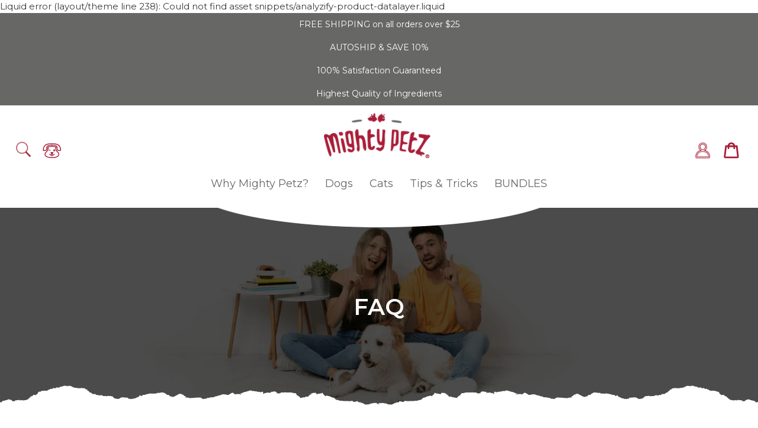

--- FILE ---
content_type: text/html; charset=utf-8
request_url: https://mightypetz.com/pages/faq
body_size: 37977
content:
<!doctype html>
<html class="no-js" lang="en">
<head>
   <!-- Google Tag Manager -->
<script>(function(w,d,s,l,i){w[l]=w[l]||[];w[l].push({'gtm.start':
new Date().getTime(),event:'gtm.js'});var f=d.getElementsByTagName(s)[0],
j=d.createElement(s),dl=l!='dataLayer'?'&l='+l:'';j.async=true;j.src=
'https://www.googletagmanager.com/gtm.js?id='+i+dl;f.parentNode.insertBefore(j,f);
})(window,document,'script','dataLayer','GTM-P2K3J9G');</script>
<!-- End Google Tag Manager -->
<script>

!function(){var o=window.tdl=window.tdl||[];if(o.invoked)window.console&&console.error&&console.error("Tune snippet has been included more than once.");else{o.invoked=!0,o.methods=["init","identify","convert"],o.factory=function(n){return function(){var e=Array.prototype.slice.call(arguments);return e.unshift(n),o.push(e),o}};for(var e=0;e<o.methods.length;e++){var n=o.methods[e];o[n]=o.factory(n)}o.init=function(e){var n=document.createElement("script");n.type="text/javascript",n.async=!0,n.src="https://js.go2sdk.com/v2/tune.js";var t=document.getElementsByTagName("script")[0];t.parentNode.insertBefore(n,t),o.domain=e}}}();



tdl.init("https://bradsdealspartner.go2cloud.org")

tdl.identify()

 

const tid = new URLSearchParams(window.location.search).get('transaction_id');

if (tid) {

    fetch('/cart/update.js', {

        method: 'POST',   

        headers: {

            'Content-Type': 'application/json'

        },

        body: JSON.stringify({

            attributes: {

                'TUNEID': tid

            }

        })

    })

};

 

</script>
<!-- Stock Alerts is generated by Ordersify -->
<style type="text/css">
  .osf_float_button { z-index: 999 !important }
</style>
<style type="text/css">
    
</style>
<script type="text/javascript">
  window.ORDERSIFY_BIS = window.ORDERSIFY_BIS || {};
  window.ORDERSIFY_BIS.template = "page.faq";
  window.ORDERSIFY_BIS.language = "en";
  window.ORDERSIFY_BIS.primary_language = "en";
  window.ORDERSIFY_BIS.variant_inventory = [];
  window.ORDERSIFY_BIS.product_collections = [];
  
  
  window.ORDERSIFY_BIS.shop = "mighty-petz.myshopify.com";
  window.ORDERSIFY_BIS.variant_inventory = [];
  
  
  window.ORDERSIFY_BIS.popupSetting = {
    "is_optin_enable": false,
    "is_preorder": false,
    "is_brand_mark": true,
    "font_family": "Montserrat",
    "is_multiple_language": false,
    "font_size": 16,
    "popup_border_radius": 9,
    "popup_heading_color": "#3d272c",
    "popup_text_color": "#3d272c",
    "is_message_enable": false,
    "is_sms_enable": false,
    "is_accepts_marketing_enable": false,
    "field_border_radius": 4,
    "popup_button_color": "#ffffff",
    "popup_button_bg_color": "#dea615",
    "is_float_button": true,
    "is_inline_form": true,
    "inline_form_selector": null,
    "inline_form_position": null,
    "float_button_position": "right",
    "float_button_top": 15,
    "float_button_color": "#ffffff",
    "float_button_bg_color": "#dea615",
    "is_inline_button": true,
    "inline_button_color": "#ffffff",
    "inline_button_bg_color": "#dea615",
    "is_push_notification_enable": false,
    "is_overlay_close": true,
    "ignore_collection_ids": "",
    "ignore_product_tags": "",
    "ignore_product_ids": "",
    "is_auto_translation": false,
    "selector": null,
    "selector_position": "right",
    "is_ga": false,
    "is_fp": false,
    "is_fb_checkbox": false,
    "fb_page_id": null,
    "is_pushowl": false
};
  window.ORDERSIFY_BIS.product = null;
  window.ORDERSIFY_BIS.currentVariant = null;
  window.ORDERSIFY_BIS.stockRemainingSetting = {
    "status": false,
    "selector": "#osf_stock_remaining",
    "selector_position": "inside",
    "font_family": "Lato",
    "font_size": 13,
    "content": "Low stock! Only {{ quantity }} items left!",
    "display_quantity": 100
};
  
    window.ORDERSIFY_BIS.translations = {
    "en": {
        "inline_button_text": "Notify when available",
        "float_button_text": "Notify when available",
        "popup_heading": "Get 20% OFF your next order!",
        "popup_description": "We will send you a notification and a coupon code as soon as this product is available again.",
        "popup_button_text": "Sign UP",
        "popup_note": "We respect your privacy and don't share your email with anybody.",
        "field_email_placeholder": "eg. username@example.com",
        "field_message_placeholder": "Tell something about your requirements to shop",
        "success_text": "You subscribed notification successfully",
        "required_email": "Your email is required",
        "invalid_email": "Your email is invalid",
        "invalid_message": "Your message must be less then 255 characters",
        "push_notification_message": "Receive via web notification",
        "low_stock_content": "Low stock! Only {{ quantity }} items left!",
        "optin_message": null,
        "please_agree": null
    }
};
  
</script>

<!-- End of Stock Alerts is generated by Ordersify -->
  <meta charset="utf-8">
  <meta http-equiv="X-UA-Compatible" content="IE=edge,chrome=1">
  <meta name="viewport" content="width=device-width,initial-scale=1,maximum-scale=1.1">
  <meta name="theme-color" content="#a71d37">
  <meta name="facebook-domain-verification" content="0zwvht6rum0i4ik8ufam5m05b0z7l9" />
  <link rel="preconnect" href="https://cdn.shopify.com" crossorigin>
  <link rel="preconnect" href="https://fonts.shopify.com" crossorigin>
  <link rel="preconnect" href="https://monorail-edge.shopifysvc.com"><link rel="preload" href="//mightypetz.com/cdn/shop/t/19/assets/theme.min.css?v=67770941821826165251693299840" type="text/css" as="style">
  <link rel="preload" as="font" href="//mightypetz.com/cdn/fonts/montserrat/montserrat_n4.81949fa0ac9fd2021e16436151e8eaa539321637.woff2" type="font/woff2" crossorigin>
  <link rel="preload" as="font" href="//mightypetz.com/cdn/fonts/montserrat/montserrat_n4.81949fa0ac9fd2021e16436151e8eaa539321637.woff2" type="font/woff2" crossorigin>
  <link rel="preload" as="font" href="//mightypetz.com/cdn/fonts/montserrat/montserrat_n7.3c434e22befd5c18a6b4afadb1e3d77c128c7939.woff2" type="font/woff2" crossorigin>
  <link rel="preload" href="//mightypetz.com/cdn/shop/t/19/assets/theme.js?v=163278866209968101661695801725" as="script">
  <link rel="preload" href="//mightypetz.com/cdn/shop/t/19/assets/lazysizes.js?v=63098554868324070131691392318" as="script"><link rel="canonical" href="https://mightypetz.com/pages/faq"><link rel="shortcut icon" href="//mightypetz.com/cdn/shop/files/favi_32x32.png?v=1617363563" type="image/png"><title>FAQ
&ndash; Mighty Petz</title><meta name="description" content="General Questions 1. Where are your products made? All of our products are made in USA from US and Globally sourced ingredients. All our chews are made in an FDA-registered and GMP-certified facility to provide the highest quality and your peace of mind. 2. How much do you charge for shipping and how long does it take "><!-- /snippets/social-meta-tags.liquid -->




<meta property="og:site_name" content="Mighty Petz">
<meta property="og:url" content="https://mightypetz.com/pages/faq">
<meta property="og:title" content="FAQ">
<meta property="og:type" content="website">
<meta property="og:description" content="General Questions 1. Where are your products made? All of our products are made in USA from US and Globally sourced ingredients. All our chews are made in an FDA-registered and GMP-certified facility to provide the highest quality and your peace of mind. 2. How much do you charge for shipping and how long does it take ">

<meta property="og:image" content="http://mightypetz.com/cdn/shop/files/R_mighty-petz_449x-copy_1200x1200.png?v=1621314174">
<meta property="og:image:secure_url" content="https://mightypetz.com/cdn/shop/files/R_mighty-petz_449x-copy_1200x1200.png?v=1621314174">


<meta name="twitter:card" content="summary_large_image">
<meta name="twitter:title" content="FAQ">
<meta name="twitter:description" content="General Questions 1. Where are your products made? All of our products are made in USA from US and Globally sourced ingredients. All our chews are made in an FDA-registered and GMP-certified facility to provide the highest quality and your peace of mind. 2. How much do you charge for shipping and how long does it take ">
<script type="text/javascript">const observer=new MutationObserver(e=>{e.forEach(({addedNodes:e})=>{e.forEach(e=>{1===e.nodeType&&"IFRAME"===e.tagName&&(e.src.includes("youtube.com")||e.src.includes("vimeo.com"))&&(e.setAttribute("loading","lazy"),e.setAttribute("data-src",e.src),e.removeAttribute("src")),1===e.nodeType&&"LINK"===e.tagName&&(e.href.includes("place")||e.href.includes("vimo.com"))&&(e.setAttribute("data-href",e.href),e.removeAttribute("href")),1===e.nodeType&&"SCRIPT"===e.tagName&&("analytics"==e.className&&(e.type="text/lazyload"),"boomerang"==e.className&&(e.type="text/lazyload"),e.innerHTML.includes("asyncLoad")&&(e.innerHTML=e.innerHTML.replace("if(window.attachEvent)","document.addEventListener('asyncLazyLoad',function(event){asyncLoad();});if(window.attachEvent)").replaceAll(", asyncLoad",", function(){}")),(e.innerHTML.includes("PreviewBarInjector")||e.innerHTML.includes("adminBarInjector"))&&(e.innerHTML=e.innerHTML.replace("DOMContentLoaded","asyncLazyLoad")),(e.src.includes("assets/storefront")||e.src.includes("assets/shopify_pay/")||e.src.includes("cdn.judge.me"))&&(e.setAttribute("data-src",e.src),e.removeAttribute("src")),(e.innerText.includes("gtm.start")||e.innerText.includes("webPixelsManager")||e.innerText.includes("cdn.judge.me")||e.innerText.includes("boosterapps"))&&(e.type="text/lazyload"))})})});observer.observe(document.documentElement,{childList:!0,subtree:!0}); (()=>{var e=class extends HTMLElement{constructor(){super();this._shadowRoot=this.attachShadow({mode:"open"}),this._shadowRoot.innerHTML='<style>:host img { pointer-events: none; position: absolute; top: 0; left: 0; width: 99vw; height: 99vh; max-width: 99vw; max-height: 99vh;</style><img id="hell" alt=""/>'}connectedCallback(){this._fullImageEl=this._shadowRoot.querySelector("#hell"),this._fullImageEl.src="data:image/svg+xml,%3Csvg xmlns='http://www.w3.org/2000/svg' viewBox='0 0 8000 8000'%3E%3C/svg%3E"}};customElements.define("live-55",e);})();  document.head.insertAdjacentHTML('afterend', `<live-55></live-55>`);
</script> <script src="//mightypetz.com/cdn/shop/t/19/assets/svg.js?v=22672648189127615231759255054" type="text/javascript"></script>


  
<style data-shopify>
:root {
    --color-text: #3a3a3a;
    --color-text-rgb: 58, 58, 58;
    --color-body-text: #676766;
    --color-sale-text: #a71d37;
    --color-small-button-text-border: #3a3a3a;
    --color-text-field: #ffffff;
    --color-text-field-text: #000000;
    --color-text-field-text-rgb: 0, 0, 0;

    --color-btn-primary: #a71d37;
    --color-btn-primary-darker: #7c1529;
    --color-btn-primary-text: #ffffff;

    --color-blankstate: rgba(103, 103, 102, 0.35);
    --color-blankstate-border: rgba(103, 103, 102, 0.2);
    --color-blankstate-background: rgba(103, 103, 102, 0.1);

    --color-text-focus:#606060;
    --color-overlay-text-focus:#e6e6e6;
    --color-btn-primary-focus:#7c1529;
    --color-btn-social-focus:#d2d2d2;
    --color-small-button-text-border-focus:#606060;
    --predictive-search-focus:#f2f2f2;

    --color-body: #ffffff;
    --color-bg: #ffffff;
    --color-bg-rgb: 255, 255, 255;
    --color-bg-alt: rgba(103, 103, 102, 0.05);
    --color-bg-currency-selector: rgba(103, 103, 102, 0.2);

    --color-overlay-title-text: #ffffff;
    --color-image-overlay: #685858;
    --color-image-overlay-rgb: 104, 88, 88;--opacity-image-overlay: 0.4;--hover-overlay-opacity: 0.8;

    --color-border: #ebebeb;
    --color-border-form: #cccccc;
    --color-border-form-darker: #b3b3b3;

    --svg-select-icon: url(//mightypetz.com/cdn/shop/t/19/assets/ico-select.svg?v=29003672709104678581691392318);
    --slick-img-url: url(//mightypetz.com/cdn/shop/t/19/assets/ajax-loader.gif?v=41356863302472015721691392318);

    --font-weight-body--bold: 700;
    --font-weight-body--bolder: 700;

    --font-stack-header: Montserrat, sans-serif;
    --font-style-header: normal;
    --font-weight-header: 400;

    --font-stack-body: Montserrat, sans-serif;
    --font-style-body: normal;
    --font-weight-body: 400;

    --font-size-header: 26;

    --font-size-base: 15;

    --font-h1-desktop: 35;
    --font-h1-mobile: 32;
    --font-h2-desktop: 20;
    --font-h2-mobile: 18;
    --font-h3-mobile: 20;
    --font-h4-desktop: 17;
    --font-h4-mobile: 15;
    --font-h5-desktop: 15;
    --font-h5-mobile: 13;
    --font-h6-desktop: 14;
    --font-h6-mobile: 12;

    --font-mega-title-large-desktop: 65;

    --font-rich-text-large: 17;
    --font-rich-text-small: 13;

    
--color-video-bg: #f2f2f2;

    
    --global-color-image-loader-primary: rgba(58, 58, 58, 0.06);
    --global-color-image-loader-secondary: rgba(58, 58, 58, 0.12);
  }
</style>


  <style>*,::after,::before{box-sizing:border-box}body{margin:0}body,html{background-color:var(--color-body)}body,button{font-size:calc(var(--font-size-base) * 1px);font-family:var(--font-stack-body);font-style:var(--font-style-body);font-weight:var(--font-weight-body);color:var(--color-text);line-height:1.5}body,button{-webkit-font-smoothing:antialiased;-webkit-text-size-adjust:100%}.border-bottom{border-bottom:1px solid var(--color-border)}.btn--link{background-color:transparent;border:0;margin:0;color:var(--color-text);text-align:left}.text-right{text-align:right}.icon{display:inline-block;width:20px;height:20px;vertical-align:middle;fill:currentColor}.icon__fallback-text,.visually-hidden{position:absolute!important;overflow:hidden;clip:rect(0 0 0 0);height:1px;width:1px;margin:-1px;padding:0;border:0}svg.icon:not(.icon--full-color) circle,svg.icon:not(.icon--full-color) ellipse,svg.icon:not(.icon--full-color) g,svg.icon:not(.icon--full-color) line,svg.icon:not(.icon--full-color) path,svg.icon:not(.icon--full-color) polygon,svg.icon:not(.icon--full-color) polyline,svg.icon:not(.icon--full-color) rect,symbol.icon:not(.icon--full-color) circle,symbol.icon:not(.icon--full-color) ellipse,symbol.icon:not(.icon--full-color) g,symbol.icon:not(.icon--full-color) line,symbol.icon:not(.icon--full-color) path,symbol.icon:not(.icon--full-color) polygon,symbol.icon:not(.icon--full-color) polyline,symbol.icon:not(.icon--full-color) rect{fill:inherit;stroke:inherit}li{list-style:none}.list--inline{padding:0;margin:0}.list--inline>li{display:inline-block;margin-bottom:0;vertical-align:middle}a{color:var(--color-text);text-decoration:none}.h1,.h2,h1,h2{margin:0 0 17.5px;font-family:var(--font-stack-header);font-style:var(--font-style-header);font-weight:var(--font-weight-header);line-height:1.2;overflow-wrap:break-word;word-wrap:break-word}.h1 a,.h2 a,h1 a,h2 a{color:inherit;text-decoration:none;font-weight:inherit}.h1,h1{font-size:calc(((var(--font-h1-desktop))/ (var(--font-size-base))) * 1em);text-transform:none;letter-spacing:0}@media only screen and (max-width:749px){.h1,h1{font-size:calc(((var(--font-h1-mobile))/ (var(--font-size-base))) * 1em)}}.h2,h2{font-size:calc(((var(--font-h2-desktop))/ (var(--font-size-base))) * 1em);text-transform:uppercase;letter-spacing:.1em}@media only screen and (max-width:749px){.h2,h2{font-size:calc(((var(--font-h2-mobile))/ (var(--font-size-base))) * 1em)}}p{color:var(--color-body-text);margin:0 0 19.44444px}@media only screen and (max-width:749px){p{font-size:calc(((var(--font-size-base) - 1)/ (var(--font-size-base))) * 1em)}}p:last-child{margin-bottom:0}@media only screen and (max-width:749px){.small--hide{display:none!important}}.grid{list-style:none;margin:0;padding:0;margin-left:-30px}.grid::after{content:'';display:table;clear:both}@media only screen and (max-width:749px){.grid{margin-left:-22px}}.grid::after{content:'';display:table;clear:both}.grid--no-gutters{margin-left:0}.grid--no-gutters .grid__item{padding-left:0}.grid--table{display:table;table-layout:fixed;width:100%}.grid--table>.grid__item{float:none;display:table-cell;vertical-align:middle}.grid__item{float:left;padding-left:30px;width:100%}@media only screen and (max-width:749px){.grid__item{padding-left:22px}}.grid__item[class*="--push"]{position:relative}@media only screen and (min-width:750px){.medium-up--one-quarter{width:25%}.medium-up--push-one-third{width:33.33%}.medium-up--one-half{width:50%}.medium-up--push-one-third{left:33.33%;position:relative}}.site-header{position:relative;background-color:var(--color-body)}@media only screen and (max-width:749px){.site-header{border-bottom:1px solid var(--color-border)}}@media only screen and (min-width:750px){.site-header{padding:0 55px}.site-header.logo--center{padding-top:30px}}.site-header__logo{margin:15px 0}.logo-align--center .site-header__logo{text-align:center;margin:0 auto}@media only screen and (max-width:749px){.logo-align--center .site-header__logo{text-align:left;margin:15px 0}}@media only screen and (max-width:749px){.site-header__logo{padding-left:22px;text-align:left}.site-header__logo img{margin:0}}.site-header__logo-link{display:inline-block;word-break:break-word}@media only screen and (min-width:750px){.logo-align--center .site-header__logo-link{margin:0 auto}}.site-header__logo-image{display:block}@media only screen and (min-width:750px){.site-header__logo-image{margin:0 auto}}.site-header__logo-image img{width:100%}.site-header__logo-image--centered img{margin:0 auto}.site-header__logo img{display:block}.site-header__icons{position:relative;white-space:nowrap}@media only screen and (max-width:749px){.site-header__icons{width:auto;padding-right:13px}.site-header__icons .btn--link,.site-header__icons .site-header__cart{font-size:calc(((var(--font-size-base))/ (var(--font-size-base))) * 1em)}}.site-header__icons-wrapper{position:relative;display:-webkit-flex;display:-ms-flexbox;display:flex;width:100%;-ms-flex-align:center;-webkit-align-items:center;-moz-align-items:center;-ms-align-items:center;-o-align-items:center;align-items:center;-webkit-justify-content:flex-end;-ms-justify-content:flex-end;justify-content:flex-end}.site-header__account,.site-header__cart,.site-header__search{position:relative}.site-header__search.site-header__icon{display:none}@media only screen and (min-width:1400px){.site-header__search.site-header__icon{display:block}}.site-header__search-toggle{display:block}@media only screen and (min-width:750px){.site-header__account,.site-header__cart{padding:10px 11px}}.site-header__cart-title,.site-header__search-title{position:absolute!important;overflow:hidden;clip:rect(0 0 0 0);height:1px;width:1px;margin:-1px;padding:0;border:0;display:block;vertical-align:middle}.site-header__cart-title{margin-right:3px}.site-header__cart-count{display:flex;align-items:center;justify-content:center;position:absolute;right:.4rem;top:.2rem;font-weight:700;background-color:var(--color-btn-primary);color:var(--color-btn-primary-text);border-radius:50%;min-width:1em;height:1em}.site-header__cart-count span{font-family:HelveticaNeue,"Helvetica Neue",Helvetica,Arial,sans-serif;font-size:calc(11em / 16);line-height:1}@media only screen and (max-width:749px){.site-header__cart-count{top:calc(7em / 16);right:0;border-radius:50%;min-width:calc(19em / 16);height:calc(19em / 16)}}@media only screen and (max-width:749px){.site-header__cart-count span{padding:.25em calc(6em / 16);font-size:12px}}.site-header__menu{display:none}@media only screen and (max-width:749px){.site-header__icon{display:inline-block;vertical-align:middle;padding:10px 11px;margin:0}}@media only screen and (min-width:750px){.site-header__icon .icon-search{margin-right:3px}}.announcement-bar{z-index:10;position:relative;text-align:center;border-bottom:1px solid transparent;padding:2px}.announcement-bar__link{display:block}.announcement-bar__message{display:block;padding:11px 22px;font-size:calc(((16)/ (var(--font-size-base))) * 1em);font-weight:var(--font-weight-header)}@media only screen and (min-width:750px){.announcement-bar__message{padding-left:55px;padding-right:55px}}.site-nav{position:relative;padding:0;text-align:center;margin:25px 0}.site-nav a{padding:3px 10px}.site-nav__link{display:block;white-space:nowrap}.site-nav--centered .site-nav__link{padding-top:0}.site-nav__link .icon-chevron-down{width:calc(8em / 16);height:calc(8em / 16);margin-left:.5rem}.site-nav__label{border-bottom:1px solid transparent}.site-nav__link--active .site-nav__label{border-bottom-color:var(--color-text)}.site-nav__link--button{border:none;background-color:transparent;padding:3px 10px}.site-header__mobile-nav{z-index:11;position:relative;background-color:var(--color-body)}@media only screen and (max-width:749px){.site-header__mobile-nav{display:-webkit-flex;display:-ms-flexbox;display:flex;width:100%;-ms-flex-align:center;-webkit-align-items:center;-moz-align-items:center;-ms-align-items:center;-o-align-items:center;align-items:center}}.mobile-nav--open .icon-close{display:none}.main-content{opacity:0}.main-content .shopify-section{display:none}.main-content .shopify-section:first-child{display:inherit}.critical-hidden{display:none}</style>

  <script>
    window.performance.mark('debut:theme_stylesheet_loaded.start');

    function onLoadStylesheet() {
      performance.mark('debut:theme_stylesheet_loaded.end');
      performance.measure('debut:theme_stylesheet_loaded', 'debut:theme_stylesheet_loaded.start', 'debut:theme_stylesheet_loaded.end');

      var url = "//mightypetz.com/cdn/shop/t/19/assets/theme.min.css?v=67770941821826165251693299840";
      var link = document.querySelector('link[href="' + url + '"]');
      link.loaded = true;
      link.dispatchEvent(new Event('load'));
    }
  </script>

  <link rel="stylesheet" href="//mightypetz.com/cdn/shop/t/19/assets/theme.min.css?v=67770941821826165251693299840" type="text/css" media="print" onload="this.media='all';onLoadStylesheet()">

  <style>
    @font-face {
  font-family: Montserrat;
  font-weight: 400;
  font-style: normal;
  font-display: swap;
  src: url("//mightypetz.com/cdn/fonts/montserrat/montserrat_n4.81949fa0ac9fd2021e16436151e8eaa539321637.woff2") format("woff2"),
       url("//mightypetz.com/cdn/fonts/montserrat/montserrat_n4.a6c632ca7b62da89c3594789ba828388aac693fe.woff") format("woff");
}

    @font-face {
  font-family: Montserrat;
  font-weight: 400;
  font-style: normal;
  font-display: swap;
  src: url("//mightypetz.com/cdn/fonts/montserrat/montserrat_n4.81949fa0ac9fd2021e16436151e8eaa539321637.woff2") format("woff2"),
       url("//mightypetz.com/cdn/fonts/montserrat/montserrat_n4.a6c632ca7b62da89c3594789ba828388aac693fe.woff") format("woff");
}

    @font-face {
  font-family: Montserrat;
  font-weight: 700;
  font-style: normal;
  font-display: swap;
  src: url("//mightypetz.com/cdn/fonts/montserrat/montserrat_n7.3c434e22befd5c18a6b4afadb1e3d77c128c7939.woff2") format("woff2"),
       url("//mightypetz.com/cdn/fonts/montserrat/montserrat_n7.5d9fa6e2cae713c8fb539a9876489d86207fe957.woff") format("woff");
}

    @font-face {
  font-family: Montserrat;
  font-weight: 700;
  font-style: normal;
  font-display: swap;
  src: url("//mightypetz.com/cdn/fonts/montserrat/montserrat_n7.3c434e22befd5c18a6b4afadb1e3d77c128c7939.woff2") format("woff2"),
       url("//mightypetz.com/cdn/fonts/montserrat/montserrat_n7.5d9fa6e2cae713c8fb539a9876489d86207fe957.woff") format("woff");
}

    @font-face {
  font-family: Montserrat;
  font-weight: 400;
  font-style: italic;
  font-display: swap;
  src: url("//mightypetz.com/cdn/fonts/montserrat/montserrat_i4.5a4ea298b4789e064f62a29aafc18d41f09ae59b.woff2") format("woff2"),
       url("//mightypetz.com/cdn/fonts/montserrat/montserrat_i4.072b5869c5e0ed5b9d2021e4c2af132e16681ad2.woff") format("woff");
}

    @font-face {
  font-family: Montserrat;
  font-weight: 700;
  font-style: italic;
  font-display: swap;
  src: url("//mightypetz.com/cdn/fonts/montserrat/montserrat_i7.a0d4a463df4f146567d871890ffb3c80408e7732.woff2") format("woff2"),
       url("//mightypetz.com/cdn/fonts/montserrat/montserrat_i7.f6ec9f2a0681acc6f8152c40921d2a4d2e1a2c78.woff") format("woff");
}

  </style>

  <script>
    var theme = {
      breakpoints: {
        medium: 750,
        large: 990,
        widescreen: 1400
      },
      strings: {
        addToCart: "Add to cart",
        soldOut: "Sold out",
        unavailable: "Unavailable",
        regularPrice: "Regular price",
        salePrice: "Sale price",
        sale: "PROMO DEAL",
        fromLowestPrice: "from [price]",
        vendor: "Vendor",
        showMore: "Show More",
        showLess: "Show Less",
        searchFor: "Search for",
        addressError: "Error looking up that address",
        addressNoResults: "No results for that address",
        addressQueryLimit: "You have exceeded the Google API usage limit. Consider upgrading to a \u003ca href=\"https:\/\/developers.google.com\/maps\/premium\/usage-limits\"\u003ePremium Plan\u003c\/a\u003e.",
        authError: "There was a problem authenticating your Google Maps account.",
        newWindow: "Opens in a new window.",
        external: "Opens external website.",
        newWindowExternal: "Opens external website in a new window.",
        removeLabel: "Remove [product]",
        update: "Update",
        quantity: "Quantity",
        discountedTotal: "Discounted total",
        regularTotal: "Regular total",
        priceColumn: "See Price column for discount details.",
        quantityMinimumMessage: "Quantity must be 1 or more",
        cartError: "There was an error while updating your cart. Please try again.",
        removedItemMessage: "Removed \u003cspan class=\"cart__removed-product-details\"\u003e([quantity]) [link]\u003c\/span\u003e from your cart.",
        unitPrice: "Unit price",
        unitPriceSeparator: "per",
        oneCartCount: "1 item",
        otherCartCount: "[count] items",
        quantityLabel: "Quantity: [count]",
        products: "Products",
        loading: "Loading",
        number_of_results: "[result_number] of [results_count]",
        number_of_results_found: "[results_count] results found",
        one_result_found: "1 result found"
      },
      moneyFormat: "${{amount}}",
      moneyFormatWithCurrency: "${{amount}} USD",
      settings: {
        predictiveSearchEnabled: true,
        predictiveSearchShowPrice: false,
        predictiveSearchShowVendor: false
      },
      stylesheet: "//mightypetz.com/cdn/shop/t/19/assets/theme.min.css?v=67770941821826165251693299840"
    }

    document.documentElement.className = document.documentElement.className.replace('no-js', 'js');
  </script><script src="//mightypetz.com/cdn/shop/t/19/assets/theme.js?v=163278866209968101661695801725" defer="defer"></script>
  <script src="//mightypetz.com/cdn/shop/t/19/assets/custom.js?v=24786433632892830101695819682" defer="defer"></script>
  <script src="//mightypetz.com/cdn/shop/t/19/assets/lazysizes.js?v=63098554868324070131691392318" async="async"></script>

  <script type="text/javascript">
    if (window.MSInputMethodContext && document.documentMode) {
      var scripts = document.getElementsByTagName('script')[0];
      var polyfill = document.createElement("script");
      polyfill.defer = true;
      polyfill.src = "//mightypetz.com/cdn/shop/t/19/assets/ie11CustomProperties.min.js?v=146208399201472936201691392318";

      scripts.parentNode.insertBefore(polyfill, scripts);
    }
  </script>
  
  <script src='https://areviewsapp.com/js_codes/collection_rating.js' defer></script>

  <script>window.performance && window.performance.mark && window.performance.mark('shopify.content_for_header.start');</script><meta id="shopify-digital-wallet" name="shopify-digital-wallet" content="/18192889/digital_wallets/dialog">
<meta name="shopify-checkout-api-token" content="ba7ef408ba32f3d87f525d610b8d4a41">
<meta id="in-context-paypal-metadata" data-shop-id="18192889" data-venmo-supported="false" data-environment="production" data-locale="en_US" data-paypal-v4="true" data-currency="USD">
<script async="async" src="/checkouts/internal/preloads.js?locale=en-US"></script>
<link rel="preconnect" href="https://shop.app" crossorigin="anonymous">
<script async="async" src="https://shop.app/checkouts/internal/preloads.js?locale=en-US&shop_id=18192889" crossorigin="anonymous"></script>
<script id="apple-pay-shop-capabilities" type="application/json">{"shopId":18192889,"countryCode":"US","currencyCode":"USD","merchantCapabilities":["supports3DS"],"merchantId":"gid:\/\/shopify\/Shop\/18192889","merchantName":"Mighty Petz","requiredBillingContactFields":["postalAddress","email"],"requiredShippingContactFields":["postalAddress","email"],"shippingType":"shipping","supportedNetworks":["visa","masterCard","amex","discover","elo","jcb"],"total":{"type":"pending","label":"Mighty Petz","amount":"1.00"},"shopifyPaymentsEnabled":true,"supportsSubscriptions":true}</script>
<script id="shopify-features" type="application/json">{"accessToken":"ba7ef408ba32f3d87f525d610b8d4a41","betas":["rich-media-storefront-analytics"],"domain":"mightypetz.com","predictiveSearch":true,"shopId":18192889,"locale":"en"}</script>
<script>var Shopify = Shopify || {};
Shopify.shop = "mighty-petz.myshopify.com";
Shopify.locale = "en";
Shopify.currency = {"active":"USD","rate":"1.0"};
Shopify.country = "US";
Shopify.theme = {"name":"eSG-rc - options widget- (07\/08\/23)","id":156766601514,"schema_name":"Debut","schema_version":"17.7.0","theme_store_id":796,"role":"main"};
Shopify.theme.handle = "null";
Shopify.theme.style = {"id":null,"handle":null};
Shopify.cdnHost = "mightypetz.com/cdn";
Shopify.routes = Shopify.routes || {};
Shopify.routes.root = "/";</script>
<script type="module">!function(o){(o.Shopify=o.Shopify||{}).modules=!0}(window);</script>
<script>!function(o){function n(){var o=[];function n(){o.push(Array.prototype.slice.apply(arguments))}return n.q=o,n}var t=o.Shopify=o.Shopify||{};t.loadFeatures=n(),t.autoloadFeatures=n()}(window);</script>
<script>
  window.ShopifyPay = window.ShopifyPay || {};
  window.ShopifyPay.apiHost = "shop.app\/pay";
  window.ShopifyPay.redirectState = null;
</script>
<script id="shop-js-analytics" type="application/json">{"pageType":"page"}</script>
<script defer="defer" async type="module" src="//mightypetz.com/cdn/shopifycloud/shop-js/modules/v2/client.init-shop-cart-sync_C5BV16lS.en.esm.js"></script>
<script defer="defer" async type="module" src="//mightypetz.com/cdn/shopifycloud/shop-js/modules/v2/chunk.common_CygWptCX.esm.js"></script>
<script type="module">
  await import("//mightypetz.com/cdn/shopifycloud/shop-js/modules/v2/client.init-shop-cart-sync_C5BV16lS.en.esm.js");
await import("//mightypetz.com/cdn/shopifycloud/shop-js/modules/v2/chunk.common_CygWptCX.esm.js");

  window.Shopify.SignInWithShop?.initShopCartSync?.({"fedCMEnabled":true,"windoidEnabled":true});

</script>
<script>
  window.Shopify = window.Shopify || {};
  if (!window.Shopify.featureAssets) window.Shopify.featureAssets = {};
  window.Shopify.featureAssets['shop-js'] = {"shop-cart-sync":["modules/v2/client.shop-cart-sync_ZFArdW7E.en.esm.js","modules/v2/chunk.common_CygWptCX.esm.js"],"init-fed-cm":["modules/v2/client.init-fed-cm_CmiC4vf6.en.esm.js","modules/v2/chunk.common_CygWptCX.esm.js"],"shop-button":["modules/v2/client.shop-button_tlx5R9nI.en.esm.js","modules/v2/chunk.common_CygWptCX.esm.js"],"shop-cash-offers":["modules/v2/client.shop-cash-offers_DOA2yAJr.en.esm.js","modules/v2/chunk.common_CygWptCX.esm.js","modules/v2/chunk.modal_D71HUcav.esm.js"],"init-windoid":["modules/v2/client.init-windoid_sURxWdc1.en.esm.js","modules/v2/chunk.common_CygWptCX.esm.js"],"shop-toast-manager":["modules/v2/client.shop-toast-manager_ClPi3nE9.en.esm.js","modules/v2/chunk.common_CygWptCX.esm.js"],"init-shop-email-lookup-coordinator":["modules/v2/client.init-shop-email-lookup-coordinator_B8hsDcYM.en.esm.js","modules/v2/chunk.common_CygWptCX.esm.js"],"init-shop-cart-sync":["modules/v2/client.init-shop-cart-sync_C5BV16lS.en.esm.js","modules/v2/chunk.common_CygWptCX.esm.js"],"avatar":["modules/v2/client.avatar_BTnouDA3.en.esm.js"],"pay-button":["modules/v2/client.pay-button_FdsNuTd3.en.esm.js","modules/v2/chunk.common_CygWptCX.esm.js"],"init-customer-accounts":["modules/v2/client.init-customer-accounts_DxDtT_ad.en.esm.js","modules/v2/client.shop-login-button_C5VAVYt1.en.esm.js","modules/v2/chunk.common_CygWptCX.esm.js","modules/v2/chunk.modal_D71HUcav.esm.js"],"init-shop-for-new-customer-accounts":["modules/v2/client.init-shop-for-new-customer-accounts_ChsxoAhi.en.esm.js","modules/v2/client.shop-login-button_C5VAVYt1.en.esm.js","modules/v2/chunk.common_CygWptCX.esm.js","modules/v2/chunk.modal_D71HUcav.esm.js"],"shop-login-button":["modules/v2/client.shop-login-button_C5VAVYt1.en.esm.js","modules/v2/chunk.common_CygWptCX.esm.js","modules/v2/chunk.modal_D71HUcav.esm.js"],"init-customer-accounts-sign-up":["modules/v2/client.init-customer-accounts-sign-up_CPSyQ0Tj.en.esm.js","modules/v2/client.shop-login-button_C5VAVYt1.en.esm.js","modules/v2/chunk.common_CygWptCX.esm.js","modules/v2/chunk.modal_D71HUcav.esm.js"],"shop-follow-button":["modules/v2/client.shop-follow-button_Cva4Ekp9.en.esm.js","modules/v2/chunk.common_CygWptCX.esm.js","modules/v2/chunk.modal_D71HUcav.esm.js"],"checkout-modal":["modules/v2/client.checkout-modal_BPM8l0SH.en.esm.js","modules/v2/chunk.common_CygWptCX.esm.js","modules/v2/chunk.modal_D71HUcav.esm.js"],"lead-capture":["modules/v2/client.lead-capture_Bi8yE_yS.en.esm.js","modules/v2/chunk.common_CygWptCX.esm.js","modules/v2/chunk.modal_D71HUcav.esm.js"],"shop-login":["modules/v2/client.shop-login_D6lNrXab.en.esm.js","modules/v2/chunk.common_CygWptCX.esm.js","modules/v2/chunk.modal_D71HUcav.esm.js"],"payment-terms":["modules/v2/client.payment-terms_CZxnsJam.en.esm.js","modules/v2/chunk.common_CygWptCX.esm.js","modules/v2/chunk.modal_D71HUcav.esm.js"]};
</script>
<script>(function() {
  var isLoaded = false;
  function asyncLoad() {
    if (isLoaded) return;
    isLoaded = true;
    var urls = ["\/\/cdn.shopify.com\/proxy\/130383f1f4c65a46554d9cc905c0ad3419fd6dea5d52cc73b2804f52c1fe7647\/api.goaffpro.com\/loader.js?shop=mighty-petz.myshopify.com\u0026sp-cache-control=cHVibGljLCBtYXgtYWdlPTkwMA","https:\/\/static.rechargecdn.com\/assets\/js\/widget.min.js?shop=mighty-petz.myshopify.com","https:\/\/static.rechargecdn.com\/static\/js\/recharge.js?shop=mighty-petz.myshopify.com","https:\/\/cdn-app.sealsubscriptions.com\/shopify\/public\/js\/sealsubscriptions.js?shop=mighty-petz.myshopify.com","https:\/\/cdn-bundler.nice-team.net\/app\/js\/bundler.js?shop=mighty-petz.myshopify.com","https:\/\/cdn.hextom.com\/js\/freeshippingbar.js?shop=mighty-petz.myshopify.com"];
    for (var i = 0; i < urls.length; i++) {
      var s = document.createElement('script');
      s.type = 'text/javascript';
      s.async = true;
      s.src = urls[i];
      var x = document.getElementsByTagName('script')[0];
      x.parentNode.insertBefore(s, x);
    }
  };
  if(window.attachEvent) {
    window.attachEvent('onload', asyncLoad);
  } else {
    window.addEventListener('load', asyncLoad, false);
  }
})();</script>
<script id="__st">var __st={"a":18192889,"offset":-28800,"reqid":"0a98d2f4-a0fb-410d-9398-0ad6484bfb43-1768719179","pageurl":"mightypetz.com\/pages\/faq","s":"pages-256873871","u":"e8d5c310ac4e","p":"page","rtyp":"page","rid":256873871};</script>
<script>window.ShopifyPaypalV4VisibilityTracking = true;</script>
<script id="captcha-bootstrap">!function(){'use strict';const t='contact',e='account',n='new_comment',o=[[t,t],['blogs',n],['comments',n],[t,'customer']],c=[[e,'customer_login'],[e,'guest_login'],[e,'recover_customer_password'],[e,'create_customer']],r=t=>t.map((([t,e])=>`form[action*='/${t}']:not([data-nocaptcha='true']) input[name='form_type'][value='${e}']`)).join(','),a=t=>()=>t?[...document.querySelectorAll(t)].map((t=>t.form)):[];function s(){const t=[...o],e=r(t);return a(e)}const i='password',u='form_key',d=['recaptcha-v3-token','g-recaptcha-response','h-captcha-response',i],f=()=>{try{return window.sessionStorage}catch{return}},m='__shopify_v',_=t=>t.elements[u];function p(t,e,n=!1){try{const o=window.sessionStorage,c=JSON.parse(o.getItem(e)),{data:r}=function(t){const{data:e,action:n}=t;return t[m]||n?{data:e,action:n}:{data:t,action:n}}(c);for(const[e,n]of Object.entries(r))t.elements[e]&&(t.elements[e].value=n);n&&o.removeItem(e)}catch(o){console.error('form repopulation failed',{error:o})}}const l='form_type',E='cptcha';function T(t){t.dataset[E]=!0}const w=window,h=w.document,L='Shopify',v='ce_forms',y='captcha';let A=!1;((t,e)=>{const n=(g='f06e6c50-85a8-45c8-87d0-21a2b65856fe',I='https://cdn.shopify.com/shopifycloud/storefront-forms-hcaptcha/ce_storefront_forms_captcha_hcaptcha.v1.5.2.iife.js',D={infoText:'Protected by hCaptcha',privacyText:'Privacy',termsText:'Terms'},(t,e,n)=>{const o=w[L][v],c=o.bindForm;if(c)return c(t,g,e,D).then(n);var r;o.q.push([[t,g,e,D],n]),r=I,A||(h.body.append(Object.assign(h.createElement('script'),{id:'captcha-provider',async:!0,src:r})),A=!0)});var g,I,D;w[L]=w[L]||{},w[L][v]=w[L][v]||{},w[L][v].q=[],w[L][y]=w[L][y]||{},w[L][y].protect=function(t,e){n(t,void 0,e),T(t)},Object.freeze(w[L][y]),function(t,e,n,w,h,L){const[v,y,A,g]=function(t,e,n){const i=e?o:[],u=t?c:[],d=[...i,...u],f=r(d),m=r(i),_=r(d.filter((([t,e])=>n.includes(e))));return[a(f),a(m),a(_),s()]}(w,h,L),I=t=>{const e=t.target;return e instanceof HTMLFormElement?e:e&&e.form},D=t=>v().includes(t);t.addEventListener('submit',(t=>{const e=I(t);if(!e)return;const n=D(e)&&!e.dataset.hcaptchaBound&&!e.dataset.recaptchaBound,o=_(e),c=g().includes(e)&&(!o||!o.value);(n||c)&&t.preventDefault(),c&&!n&&(function(t){try{if(!f())return;!function(t){const e=f();if(!e)return;const n=_(t);if(!n)return;const o=n.value;o&&e.removeItem(o)}(t);const e=Array.from(Array(32),(()=>Math.random().toString(36)[2])).join('');!function(t,e){_(t)||t.append(Object.assign(document.createElement('input'),{type:'hidden',name:u})),t.elements[u].value=e}(t,e),function(t,e){const n=f();if(!n)return;const o=[...t.querySelectorAll(`input[type='${i}']`)].map((({name:t})=>t)),c=[...d,...o],r={};for(const[a,s]of new FormData(t).entries())c.includes(a)||(r[a]=s);n.setItem(e,JSON.stringify({[m]:1,action:t.action,data:r}))}(t,e)}catch(e){console.error('failed to persist form',e)}}(e),e.submit())}));const S=(t,e)=>{t&&!t.dataset[E]&&(n(t,e.some((e=>e===t))),T(t))};for(const o of['focusin','change'])t.addEventListener(o,(t=>{const e=I(t);D(e)&&S(e,y())}));const B=e.get('form_key'),M=e.get(l),P=B&&M;t.addEventListener('DOMContentLoaded',(()=>{const t=y();if(P)for(const e of t)e.elements[l].value===M&&p(e,B);[...new Set([...A(),...v().filter((t=>'true'===t.dataset.shopifyCaptcha))])].forEach((e=>S(e,t)))}))}(h,new URLSearchParams(w.location.search),n,t,e,['guest_login'])})(!0,!0)}();</script>
<script integrity="sha256-4kQ18oKyAcykRKYeNunJcIwy7WH5gtpwJnB7kiuLZ1E=" data-source-attribution="shopify.loadfeatures" defer="defer" src="//mightypetz.com/cdn/shopifycloud/storefront/assets/storefront/load_feature-a0a9edcb.js" crossorigin="anonymous"></script>
<script crossorigin="anonymous" defer="defer" src="//mightypetz.com/cdn/shopifycloud/storefront/assets/shopify_pay/storefront-65b4c6d7.js?v=20250812"></script>
<script data-source-attribution="shopify.dynamic_checkout.dynamic.init">var Shopify=Shopify||{};Shopify.PaymentButton=Shopify.PaymentButton||{isStorefrontPortableWallets:!0,init:function(){window.Shopify.PaymentButton.init=function(){};var t=document.createElement("script");t.src="https://mightypetz.com/cdn/shopifycloud/portable-wallets/latest/portable-wallets.en.js",t.type="module",document.head.appendChild(t)}};
</script>
<script data-source-attribution="shopify.dynamic_checkout.buyer_consent">
  function portableWalletsHideBuyerConsent(e){var t=document.getElementById("shopify-buyer-consent"),n=document.getElementById("shopify-subscription-policy-button");t&&n&&(t.classList.add("hidden"),t.setAttribute("aria-hidden","true"),n.removeEventListener("click",e))}function portableWalletsShowBuyerConsent(e){var t=document.getElementById("shopify-buyer-consent"),n=document.getElementById("shopify-subscription-policy-button");t&&n&&(t.classList.remove("hidden"),t.removeAttribute("aria-hidden"),n.addEventListener("click",e))}window.Shopify?.PaymentButton&&(window.Shopify.PaymentButton.hideBuyerConsent=portableWalletsHideBuyerConsent,window.Shopify.PaymentButton.showBuyerConsent=portableWalletsShowBuyerConsent);
</script>
<script data-source-attribution="shopify.dynamic_checkout.cart.bootstrap">document.addEventListener("DOMContentLoaded",(function(){function t(){return document.querySelector("shopify-accelerated-checkout-cart, shopify-accelerated-checkout")}if(t())Shopify.PaymentButton.init();else{new MutationObserver((function(e,n){t()&&(Shopify.PaymentButton.init(),n.disconnect())})).observe(document.body,{childList:!0,subtree:!0})}}));
</script>
<script id='scb4127' type='text/javascript' async='' src='https://mightypetz.com/cdn/shopifycloud/privacy-banner/storefront-banner.js'></script><link id="shopify-accelerated-checkout-styles" rel="stylesheet" media="screen" href="https://mightypetz.com/cdn/shopifycloud/portable-wallets/latest/accelerated-checkout-backwards-compat.css" crossorigin="anonymous">
<style id="shopify-accelerated-checkout-cart">
        #shopify-buyer-consent {
  margin-top: 1em;
  display: inline-block;
  width: 100%;
}

#shopify-buyer-consent.hidden {
  display: none;
}

#shopify-subscription-policy-button {
  background: none;
  border: none;
  padding: 0;
  text-decoration: underline;
  font-size: inherit;
  cursor: pointer;
}

#shopify-subscription-policy-button::before {
  box-shadow: none;
}

      </style>

<script>window.performance && window.performance.mark && window.performance.mark('shopify.content_for_header.end');</script>
  
  <link rel="preload" href="//mightypetz.com/cdn/shop/t/19/assets/jquery.min.js?v=60938658743091704111691392318" as="script">
  <script type="text/javascript" src="//mightypetz.com/cdn/shop/t/19/assets/jquery.min.js?v=60938658743091704111691392318"></script>
  
  <link rel="preconnect" href="https://fonts.gstatic.com/" crossorigin>



  
    <link href="//fonts.googleapis.com/css2?family=Montserrat:wght@300;400;500;600;700;800;900&amp;display=swap" rel="stylesheet" type="text/css" media="all" />
  




<link rel="preload" href="//mightypetz.com/cdn/shop/t/19/assets/slick.css?v=99639561323254153231691392318" as="style">



  
    <link href="//mightypetz.com/cdn/shop/t/19/assets/slick.css?v=99639561323254153231691392318" rel="stylesheet" type="text/css" media="all" />
  





  
    <link href="//mightypetz.com/cdn/shop/t/19/assets/font-awesome.min.css?v=158671992234687113771691392318" rel="stylesheet" type="text/css" media="all" />
  





<link rel="preload" href="//mightypetz.com/cdn/shop/t/19/assets/default_style.scss.css?v=137713224402011357001715191049" as="style">



  
    <link href="//mightypetz.com/cdn/shop/t/19/assets/default_style.scss.css?v=137713224402011357001715191049" rel="stylesheet" type="text/css" media="all" />
  













<link rel="preload" href="//mightypetz.com/cdn/shop/t/19/assets/cms_page.scss.css?v=13534566446500236001715191049" as="style">



  
    <link href="//mightypetz.com/cdn/shop/t/19/assets/cms_page.scss.css?v=13534566446500236001715191049" rel="stylesheet" type="text/css" media="all" />
  











  <!-- Hotjar Tracking Code for www.mightypetz.com -->
<script>
    (function(h,o,t,j,a,r){
        h.hj=h.hj||function(){(h.hj.q=h.hj.q||[]).push(arguments)};
        h._hjSettings={hjid:2326730,hjsv:6};
        a=o.getElementsByTagName('head')[0];
        r=o.createElement('script');r.async=1;
        r.src=t+h._hjSettings.hjid+j+h._hjSettings.hjsv;
        a.appendChild(r);
    })(window,document,'https://static.hotjar.com/c/hotjar-','.js?sv=');
</script>
Liquid error (layout/theme line 238): Could not find asset snippets/analyzify-product-datalayer.liquid

<meta name="facebook-domain-verification" content="36ett0z3la893bgnfkfmv7cd1xa5wx" />

<!-- BEGIN app block: shopify://apps/klaviyo-email-marketing-sms/blocks/klaviyo-onsite-embed/2632fe16-c075-4321-a88b-50b567f42507 -->












  <script async src="https://static.klaviyo.com/onsite/js/XsZwAU/klaviyo.js?company_id=XsZwAU"></script>
  <script>!function(){if(!window.klaviyo){window._klOnsite=window._klOnsite||[];try{window.klaviyo=new Proxy({},{get:function(n,i){return"push"===i?function(){var n;(n=window._klOnsite).push.apply(n,arguments)}:function(){for(var n=arguments.length,o=new Array(n),w=0;w<n;w++)o[w]=arguments[w];var t="function"==typeof o[o.length-1]?o.pop():void 0,e=new Promise((function(n){window._klOnsite.push([i].concat(o,[function(i){t&&t(i),n(i)}]))}));return e}}})}catch(n){window.klaviyo=window.klaviyo||[],window.klaviyo.push=function(){var n;(n=window._klOnsite).push.apply(n,arguments)}}}}();</script>

  




  <script>
    window.klaviyoReviewsProductDesignMode = false
  </script>







<!-- END app block --><!-- BEGIN app block: shopify://apps/microsoft-clarity/blocks/clarity_js/31c3d126-8116-4b4a-8ba1-baeda7c4aeea -->
<script type="text/javascript">
  (function (c, l, a, r, i, t, y) {
    c[a] = c[a] || function () { (c[a].q = c[a].q || []).push(arguments); };
    t = l.createElement(r); t.async = 1; t.src = "https://www.clarity.ms/tag/" + i + "?ref=shopify";
    y = l.getElementsByTagName(r)[0]; y.parentNode.insertBefore(t, y);

    c.Shopify.loadFeatures([{ name: "consent-tracking-api", version: "0.1" }], error => {
      if (error) {
        console.error("Error loading Shopify features:", error);
        return;
      }

      c[a]('consentv2', {
        ad_Storage: c.Shopify.customerPrivacy.marketingAllowed() ? "granted" : "denied",
        analytics_Storage: c.Shopify.customerPrivacy.analyticsProcessingAllowed() ? "granted" : "denied",
      });
    });

    l.addEventListener("visitorConsentCollected", function (e) {
      c[a]('consentv2', {
        ad_Storage: e.detail.marketingAllowed ? "granted" : "denied",
        analytics_Storage: e.detail.analyticsAllowed ? "granted" : "denied",
      });
    });
  })(window, document, "clarity", "script", "t84nktpad0");
</script>



<!-- END app block --><!-- BEGIN app block: shopify://apps/gempages-builder/blocks/embed-gp-script-head/20b379d4-1b20-474c-a6ca-665c331919f3 -->











<style>
.main-content .shopify-section.gps {
display: contents;
}
</style>
<!-- Meta Pixel Code -->
<script>
!function(f,b,e,v,n,t,s)
{if(f.fbq)return;n=f.fbq=function(){n.callMethod?
n.callMethod.apply(n,arguments):n.queue.push(arguments)};
if(!f._fbq)f._fbq=n;n.push=n;n.loaded=!0;n.version='2.0';
n.queue=[];t=b.createElement(e);t.async=!0;
t.src=v;s=b.getElementsByTagName(e)[0];
s.parentNode.insertBefore(t,s)}(window, document,'script',
'https://connect.facebook.net/en_US/fbevents.js');
fbq('init', '1399545433960886');
fbq('track', 'PageView');
fbq('track', 'ViewContent', {
    content_name: '{{product.title}}',
  content_category: '{{product.collection}}',
  content_ids: ['{{product.id}}'],
  content_type: 'product',
  value: '{{product.price | money_without_currency}}',
  currency: 'USD'
  });
</script>
<noscript><img height="1" width="1" style="display:none"
src="https://www.facebook.com/tr?id=1399545433960886&ev=PageView&noscript=1"
/></noscript>
<script>
</script>
<!-- End Meta Pixel Code -->


<!-- END app block --><link href="https://monorail-edge.shopifysvc.com" rel="dns-prefetch">
<script>(function(){if ("sendBeacon" in navigator && "performance" in window) {try {var session_token_from_headers = performance.getEntriesByType('navigation')[0].serverTiming.find(x => x.name == '_s').description;} catch {var session_token_from_headers = undefined;}var session_cookie_matches = document.cookie.match(/_shopify_s=([^;]*)/);var session_token_from_cookie = session_cookie_matches && session_cookie_matches.length === 2 ? session_cookie_matches[1] : "";var session_token = session_token_from_headers || session_token_from_cookie || "";function handle_abandonment_event(e) {var entries = performance.getEntries().filter(function(entry) {return /monorail-edge.shopifysvc.com/.test(entry.name);});if (!window.abandonment_tracked && entries.length === 0) {window.abandonment_tracked = true;var currentMs = Date.now();var navigation_start = performance.timing.navigationStart;var payload = {shop_id: 18192889,url: window.location.href,navigation_start,duration: currentMs - navigation_start,session_token,page_type: "page"};window.navigator.sendBeacon("https://monorail-edge.shopifysvc.com/v1/produce", JSON.stringify({schema_id: "online_store_buyer_site_abandonment/1.1",payload: payload,metadata: {event_created_at_ms: currentMs,event_sent_at_ms: currentMs}}));}}window.addEventListener('pagehide', handle_abandonment_event);}}());</script>
<script id="web-pixels-manager-setup">(function e(e,d,r,n,o){if(void 0===o&&(o={}),!Boolean(null===(a=null===(i=window.Shopify)||void 0===i?void 0:i.analytics)||void 0===a?void 0:a.replayQueue)){var i,a;window.Shopify=window.Shopify||{};var t=window.Shopify;t.analytics=t.analytics||{};var s=t.analytics;s.replayQueue=[],s.publish=function(e,d,r){return s.replayQueue.push([e,d,r]),!0};try{self.performance.mark("wpm:start")}catch(e){}var l=function(){var e={modern:/Edge?\/(1{2}[4-9]|1[2-9]\d|[2-9]\d{2}|\d{4,})\.\d+(\.\d+|)|Firefox\/(1{2}[4-9]|1[2-9]\d|[2-9]\d{2}|\d{4,})\.\d+(\.\d+|)|Chrom(ium|e)\/(9{2}|\d{3,})\.\d+(\.\d+|)|(Maci|X1{2}).+ Version\/(15\.\d+|(1[6-9]|[2-9]\d|\d{3,})\.\d+)([,.]\d+|)( \(\w+\)|)( Mobile\/\w+|) Safari\/|Chrome.+OPR\/(9{2}|\d{3,})\.\d+\.\d+|(CPU[ +]OS|iPhone[ +]OS|CPU[ +]iPhone|CPU IPhone OS|CPU iPad OS)[ +]+(15[._]\d+|(1[6-9]|[2-9]\d|\d{3,})[._]\d+)([._]\d+|)|Android:?[ /-](13[3-9]|1[4-9]\d|[2-9]\d{2}|\d{4,})(\.\d+|)(\.\d+|)|Android.+Firefox\/(13[5-9]|1[4-9]\d|[2-9]\d{2}|\d{4,})\.\d+(\.\d+|)|Android.+Chrom(ium|e)\/(13[3-9]|1[4-9]\d|[2-9]\d{2}|\d{4,})\.\d+(\.\d+|)|SamsungBrowser\/([2-9]\d|\d{3,})\.\d+/,legacy:/Edge?\/(1[6-9]|[2-9]\d|\d{3,})\.\d+(\.\d+|)|Firefox\/(5[4-9]|[6-9]\d|\d{3,})\.\d+(\.\d+|)|Chrom(ium|e)\/(5[1-9]|[6-9]\d|\d{3,})\.\d+(\.\d+|)([\d.]+$|.*Safari\/(?![\d.]+ Edge\/[\d.]+$))|(Maci|X1{2}).+ Version\/(10\.\d+|(1[1-9]|[2-9]\d|\d{3,})\.\d+)([,.]\d+|)( \(\w+\)|)( Mobile\/\w+|) Safari\/|Chrome.+OPR\/(3[89]|[4-9]\d|\d{3,})\.\d+\.\d+|(CPU[ +]OS|iPhone[ +]OS|CPU[ +]iPhone|CPU IPhone OS|CPU iPad OS)[ +]+(10[._]\d+|(1[1-9]|[2-9]\d|\d{3,})[._]\d+)([._]\d+|)|Android:?[ /-](13[3-9]|1[4-9]\d|[2-9]\d{2}|\d{4,})(\.\d+|)(\.\d+|)|Mobile Safari.+OPR\/([89]\d|\d{3,})\.\d+\.\d+|Android.+Firefox\/(13[5-9]|1[4-9]\d|[2-9]\d{2}|\d{4,})\.\d+(\.\d+|)|Android.+Chrom(ium|e)\/(13[3-9]|1[4-9]\d|[2-9]\d{2}|\d{4,})\.\d+(\.\d+|)|Android.+(UC? ?Browser|UCWEB|U3)[ /]?(15\.([5-9]|\d{2,})|(1[6-9]|[2-9]\d|\d{3,})\.\d+)\.\d+|SamsungBrowser\/(5\.\d+|([6-9]|\d{2,})\.\d+)|Android.+MQ{2}Browser\/(14(\.(9|\d{2,})|)|(1[5-9]|[2-9]\d|\d{3,})(\.\d+|))(\.\d+|)|K[Aa][Ii]OS\/(3\.\d+|([4-9]|\d{2,})\.\d+)(\.\d+|)/},d=e.modern,r=e.legacy,n=navigator.userAgent;return n.match(d)?"modern":n.match(r)?"legacy":"unknown"}(),u="modern"===l?"modern":"legacy",c=(null!=n?n:{modern:"",legacy:""})[u],f=function(e){return[e.baseUrl,"/wpm","/b",e.hashVersion,"modern"===e.buildTarget?"m":"l",".js"].join("")}({baseUrl:d,hashVersion:r,buildTarget:u}),m=function(e){var d=e.version,r=e.bundleTarget,n=e.surface,o=e.pageUrl,i=e.monorailEndpoint;return{emit:function(e){var a=e.status,t=e.errorMsg,s=(new Date).getTime(),l=JSON.stringify({metadata:{event_sent_at_ms:s},events:[{schema_id:"web_pixels_manager_load/3.1",payload:{version:d,bundle_target:r,page_url:o,status:a,surface:n,error_msg:t},metadata:{event_created_at_ms:s}}]});if(!i)return console&&console.warn&&console.warn("[Web Pixels Manager] No Monorail endpoint provided, skipping logging."),!1;try{return self.navigator.sendBeacon.bind(self.navigator)(i,l)}catch(e){}var u=new XMLHttpRequest;try{return u.open("POST",i,!0),u.setRequestHeader("Content-Type","text/plain"),u.send(l),!0}catch(e){return console&&console.warn&&console.warn("[Web Pixels Manager] Got an unhandled error while logging to Monorail."),!1}}}}({version:r,bundleTarget:l,surface:e.surface,pageUrl:self.location.href,monorailEndpoint:e.monorailEndpoint});try{o.browserTarget=l,function(e){var d=e.src,r=e.async,n=void 0===r||r,o=e.onload,i=e.onerror,a=e.sri,t=e.scriptDataAttributes,s=void 0===t?{}:t,l=document.createElement("script"),u=document.querySelector("head"),c=document.querySelector("body");if(l.async=n,l.src=d,a&&(l.integrity=a,l.crossOrigin="anonymous"),s)for(var f in s)if(Object.prototype.hasOwnProperty.call(s,f))try{l.dataset[f]=s[f]}catch(e){}if(o&&l.addEventListener("load",o),i&&l.addEventListener("error",i),u)u.appendChild(l);else{if(!c)throw new Error("Did not find a head or body element to append the script");c.appendChild(l)}}({src:f,async:!0,onload:function(){if(!function(){var e,d;return Boolean(null===(d=null===(e=window.Shopify)||void 0===e?void 0:e.analytics)||void 0===d?void 0:d.initialized)}()){var d=window.webPixelsManager.init(e)||void 0;if(d){var r=window.Shopify.analytics;r.replayQueue.forEach((function(e){var r=e[0],n=e[1],o=e[2];d.publishCustomEvent(r,n,o)})),r.replayQueue=[],r.publish=d.publishCustomEvent,r.visitor=d.visitor,r.initialized=!0}}},onerror:function(){return m.emit({status:"failed",errorMsg:"".concat(f," has failed to load")})},sri:function(e){var d=/^sha384-[A-Za-z0-9+/=]+$/;return"string"==typeof e&&d.test(e)}(c)?c:"",scriptDataAttributes:o}),m.emit({status:"loading"})}catch(e){m.emit({status:"failed",errorMsg:(null==e?void 0:e.message)||"Unknown error"})}}})({shopId: 18192889,storefrontBaseUrl: "https://mightypetz.com",extensionsBaseUrl: "https://extensions.shopifycdn.com/cdn/shopifycloud/web-pixels-manager",monorailEndpoint: "https://monorail-edge.shopifysvc.com/unstable/produce_batch",surface: "storefront-renderer",enabledBetaFlags: ["2dca8a86"],webPixelsConfigList: [{"id":"2214822186","configuration":"{\"accountID\":\"XsZwAU\",\"webPixelConfig\":\"eyJlbmFibGVBZGRlZFRvQ2FydEV2ZW50cyI6IHRydWV9\"}","eventPayloadVersion":"v1","runtimeContext":"STRICT","scriptVersion":"524f6c1ee37bacdca7657a665bdca589","type":"APP","apiClientId":123074,"privacyPurposes":["ANALYTICS","MARKETING"],"dataSharingAdjustments":{"protectedCustomerApprovalScopes":["read_customer_address","read_customer_email","read_customer_name","read_customer_personal_data","read_customer_phone"]}},{"id":"1891959082","configuration":"{\"pixel_id\":\"1399545433960886\",\"pixel_type\":\"facebook_pixel\"}","eventPayloadVersion":"v1","runtimeContext":"OPEN","scriptVersion":"ca16bc87fe92b6042fbaa3acc2fbdaa6","type":"APP","apiClientId":2329312,"privacyPurposes":["ANALYTICS","MARKETING","SALE_OF_DATA"],"dataSharingAdjustments":{"protectedCustomerApprovalScopes":["read_customer_address","read_customer_email","read_customer_name","read_customer_personal_data","read_customer_phone"]}},{"id":"1793130794","configuration":"{\"projectId\":\"t84nktpad0\"}","eventPayloadVersion":"v1","runtimeContext":"STRICT","scriptVersion":"737156edc1fafd4538f270df27821f1c","type":"APP","apiClientId":240074326017,"privacyPurposes":[],"capabilities":["advanced_dom_events"],"dataSharingAdjustments":{"protectedCustomerApprovalScopes":["read_customer_personal_data"]}},{"id":"1772683562","configuration":"{\"shopifyDomain\":\"mighty-petz.myshopify.com\"}","eventPayloadVersion":"v1","runtimeContext":"STRICT","scriptVersion":"9eba9e140ed77b68050995c4baf6bc1d","type":"APP","apiClientId":2935586817,"privacyPurposes":[],"dataSharingAdjustments":{"protectedCustomerApprovalScopes":["read_customer_personal_data"]}},{"id":"1439596842","configuration":"{\"shop\":\"mighty-petz.myshopify.com\",\"cookie_duration\":\"604800\"}","eventPayloadVersion":"v1","runtimeContext":"STRICT","scriptVersion":"a2e7513c3708f34b1f617d7ce88f9697","type":"APP","apiClientId":2744533,"privacyPurposes":["ANALYTICS","MARKETING"],"dataSharingAdjustments":{"protectedCustomerApprovalScopes":["read_customer_address","read_customer_email","read_customer_name","read_customer_personal_data","read_customer_phone"]}},{"id":"952860970","configuration":"{\"pixelCode\":\"COC8NRJC77UB0PE0GLTG\"}","eventPayloadVersion":"v1","runtimeContext":"STRICT","scriptVersion":"22e92c2ad45662f435e4801458fb78cc","type":"APP","apiClientId":4383523,"privacyPurposes":["ANALYTICS","MARKETING","SALE_OF_DATA"],"dataSharingAdjustments":{"protectedCustomerApprovalScopes":["read_customer_address","read_customer_email","read_customer_name","read_customer_personal_data","read_customer_phone"]}},{"id":"138346794","eventPayloadVersion":"v1","runtimeContext":"LAX","scriptVersion":"1","type":"CUSTOM","privacyPurposes":["MARKETING"],"name":"Meta pixel (migrated)"},{"id":"188088618","eventPayloadVersion":"1","runtimeContext":"LAX","scriptVersion":"1","type":"CUSTOM","privacyPurposes":["ANALYTICS","MARKETING","PREFERENCES","SALE_OF_DATA"],"name":"Purchase Google Analytics 4"},{"id":"188121386","eventPayloadVersion":"1","runtimeContext":"LAX","scriptVersion":"1","type":"CUSTOM","privacyPurposes":["ANALYTICS","MARKETING","PREFERENCES","SALE_OF_DATA"],"name":"Purchase Google ads"},{"id":"shopify-app-pixel","configuration":"{}","eventPayloadVersion":"v1","runtimeContext":"STRICT","scriptVersion":"0450","apiClientId":"shopify-pixel","type":"APP","privacyPurposes":["ANALYTICS","MARKETING"]},{"id":"shopify-custom-pixel","eventPayloadVersion":"v1","runtimeContext":"LAX","scriptVersion":"0450","apiClientId":"shopify-pixel","type":"CUSTOM","privacyPurposes":["ANALYTICS","MARKETING"]}],isMerchantRequest: false,initData: {"shop":{"name":"Mighty Petz","paymentSettings":{"currencyCode":"USD"},"myshopifyDomain":"mighty-petz.myshopify.com","countryCode":"US","storefrontUrl":"https:\/\/mightypetz.com"},"customer":null,"cart":null,"checkout":null,"productVariants":[],"purchasingCompany":null},},"https://mightypetz.com/cdn","fcfee988w5aeb613cpc8e4bc33m6693e112",{"modern":"","legacy":""},{"shopId":"18192889","storefrontBaseUrl":"https:\/\/mightypetz.com","extensionBaseUrl":"https:\/\/extensions.shopifycdn.com\/cdn\/shopifycloud\/web-pixels-manager","surface":"storefront-renderer","enabledBetaFlags":"[\"2dca8a86\"]","isMerchantRequest":"false","hashVersion":"fcfee988w5aeb613cpc8e4bc33m6693e112","publish":"custom","events":"[[\"page_viewed\",{}]]"});</script><script>
  window.ShopifyAnalytics = window.ShopifyAnalytics || {};
  window.ShopifyAnalytics.meta = window.ShopifyAnalytics.meta || {};
  window.ShopifyAnalytics.meta.currency = 'USD';
  var meta = {"page":{"pageType":"page","resourceType":"page","resourceId":256873871,"requestId":"0a98d2f4-a0fb-410d-9398-0ad6484bfb43-1768719179"}};
  for (var attr in meta) {
    window.ShopifyAnalytics.meta[attr] = meta[attr];
  }
</script>
<script class="analytics">
  (function () {
    var customDocumentWrite = function(content) {
      var jquery = null;

      if (window.jQuery) {
        jquery = window.jQuery;
      } else if (window.Checkout && window.Checkout.$) {
        jquery = window.Checkout.$;
      }

      if (jquery) {
        jquery('body').append(content);
      }
    };

    var hasLoggedConversion = function(token) {
      if (token) {
        return document.cookie.indexOf('loggedConversion=' + token) !== -1;
      }
      return false;
    }

    var setCookieIfConversion = function(token) {
      if (token) {
        var twoMonthsFromNow = new Date(Date.now());
        twoMonthsFromNow.setMonth(twoMonthsFromNow.getMonth() + 2);

        document.cookie = 'loggedConversion=' + token + '; expires=' + twoMonthsFromNow;
      }
    }

    var trekkie = window.ShopifyAnalytics.lib = window.trekkie = window.trekkie || [];
    if (trekkie.integrations) {
      return;
    }
    trekkie.methods = [
      'identify',
      'page',
      'ready',
      'track',
      'trackForm',
      'trackLink'
    ];
    trekkie.factory = function(method) {
      return function() {
        var args = Array.prototype.slice.call(arguments);
        args.unshift(method);
        trekkie.push(args);
        return trekkie;
      };
    };
    for (var i = 0; i < trekkie.methods.length; i++) {
      var key = trekkie.methods[i];
      trekkie[key] = trekkie.factory(key);
    }
    trekkie.load = function(config) {
      trekkie.config = config || {};
      trekkie.config.initialDocumentCookie = document.cookie;
      var first = document.getElementsByTagName('script')[0];
      var script = document.createElement('script');
      script.type = 'text/javascript';
      script.onerror = function(e) {
        var scriptFallback = document.createElement('script');
        scriptFallback.type = 'text/javascript';
        scriptFallback.onerror = function(error) {
                var Monorail = {
      produce: function produce(monorailDomain, schemaId, payload) {
        var currentMs = new Date().getTime();
        var event = {
          schema_id: schemaId,
          payload: payload,
          metadata: {
            event_created_at_ms: currentMs,
            event_sent_at_ms: currentMs
          }
        };
        return Monorail.sendRequest("https://" + monorailDomain + "/v1/produce", JSON.stringify(event));
      },
      sendRequest: function sendRequest(endpointUrl, payload) {
        // Try the sendBeacon API
        if (window && window.navigator && typeof window.navigator.sendBeacon === 'function' && typeof window.Blob === 'function' && !Monorail.isIos12()) {
          var blobData = new window.Blob([payload], {
            type: 'text/plain'
          });

          if (window.navigator.sendBeacon(endpointUrl, blobData)) {
            return true;
          } // sendBeacon was not successful

        } // XHR beacon

        var xhr = new XMLHttpRequest();

        try {
          xhr.open('POST', endpointUrl);
          xhr.setRequestHeader('Content-Type', 'text/plain');
          xhr.send(payload);
        } catch (e) {
          console.log(e);
        }

        return false;
      },
      isIos12: function isIos12() {
        return window.navigator.userAgent.lastIndexOf('iPhone; CPU iPhone OS 12_') !== -1 || window.navigator.userAgent.lastIndexOf('iPad; CPU OS 12_') !== -1;
      }
    };
    Monorail.produce('monorail-edge.shopifysvc.com',
      'trekkie_storefront_load_errors/1.1',
      {shop_id: 18192889,
      theme_id: 156766601514,
      app_name: "storefront",
      context_url: window.location.href,
      source_url: "//mightypetz.com/cdn/s/trekkie.storefront.cd680fe47e6c39ca5d5df5f0a32d569bc48c0f27.min.js"});

        };
        scriptFallback.async = true;
        scriptFallback.src = '//mightypetz.com/cdn/s/trekkie.storefront.cd680fe47e6c39ca5d5df5f0a32d569bc48c0f27.min.js';
        first.parentNode.insertBefore(scriptFallback, first);
      };
      script.async = true;
      script.src = '//mightypetz.com/cdn/s/trekkie.storefront.cd680fe47e6c39ca5d5df5f0a32d569bc48c0f27.min.js';
      first.parentNode.insertBefore(script, first);
    };
    trekkie.load(
      {"Trekkie":{"appName":"storefront","development":false,"defaultAttributes":{"shopId":18192889,"isMerchantRequest":null,"themeId":156766601514,"themeCityHash":"11889480176352346502","contentLanguage":"en","currency":"USD","eventMetadataId":"db2133c5-4ca9-4a71-a916-1e340260b0f6"},"isServerSideCookieWritingEnabled":true,"monorailRegion":"shop_domain","enabledBetaFlags":["65f19447"]},"Session Attribution":{},"S2S":{"facebookCapiEnabled":true,"source":"trekkie-storefront-renderer","apiClientId":580111}}
    );

    var loaded = false;
    trekkie.ready(function() {
      if (loaded) return;
      loaded = true;

      window.ShopifyAnalytics.lib = window.trekkie;

      var originalDocumentWrite = document.write;
      document.write = customDocumentWrite;
      try { window.ShopifyAnalytics.merchantGoogleAnalytics.call(this); } catch(error) {};
      document.write = originalDocumentWrite;

      window.ShopifyAnalytics.lib.page(null,{"pageType":"page","resourceType":"page","resourceId":256873871,"requestId":"0a98d2f4-a0fb-410d-9398-0ad6484bfb43-1768719179","shopifyEmitted":true});

      var match = window.location.pathname.match(/checkouts\/(.+)\/(thank_you|post_purchase)/)
      var token = match? match[1]: undefined;
      if (!hasLoggedConversion(token)) {
        setCookieIfConversion(token);
        
      }
    });


        var eventsListenerScript = document.createElement('script');
        eventsListenerScript.async = true;
        eventsListenerScript.src = "//mightypetz.com/cdn/shopifycloud/storefront/assets/shop_events_listener-3da45d37.js";
        document.getElementsByTagName('head')[0].appendChild(eventsListenerScript);

})();</script>
  <script>
  if (!window.ga || (window.ga && typeof window.ga !== 'function')) {
    window.ga = function ga() {
      (window.ga.q = window.ga.q || []).push(arguments);
      if (window.Shopify && window.Shopify.analytics && typeof window.Shopify.analytics.publish === 'function') {
        window.Shopify.analytics.publish("ga_stub_called", {}, {sendTo: "google_osp_migration"});
      }
      console.error("Shopify's Google Analytics stub called with:", Array.from(arguments), "\nSee https://help.shopify.com/manual/promoting-marketing/pixels/pixel-migration#google for more information.");
    };
    if (window.Shopify && window.Shopify.analytics && typeof window.Shopify.analytics.publish === 'function') {
      window.Shopify.analytics.publish("ga_stub_initialized", {}, {sendTo: "google_osp_migration"});
    }
  }
</script>
<script
  defer
  src="https://mightypetz.com/cdn/shopifycloud/perf-kit/shopify-perf-kit-3.0.4.min.js"
  data-application="storefront-renderer"
  data-shop-id="18192889"
  data-render-region="gcp-us-central1"
  data-page-type="page"
  data-theme-instance-id="156766601514"
  data-theme-name="Debut"
  data-theme-version="17.7.0"
  data-monorail-region="shop_domain"
  data-resource-timing-sampling-rate="10"
  data-shs="true"
  data-shs-beacon="true"
  data-shs-export-with-fetch="true"
  data-shs-logs-sample-rate="1"
  data-shs-beacon-endpoint="https://mightypetz.com/api/collect"
></script>
</head>

<body class="temp-faq template-page">
  
  
  
  
  
  
  
  
  
  
  
  

  <a class="in-page-link visually-hidden skip-link" href="#MainContent">Skip to content</a><div id="shopify-section-header" class="shopify-section">
  <style>
    
      .site-header__logo-image {
        max-width: 185px;
      }
    

    
  </style>


<div id="SearchDrawer" class="search-bar drawer drawer--top critical-hidden" role="dialog" aria-modal="true" aria-label="Search" data-predictive-search-drawer>
  <div class="search-bar__interior">
    <div class="search-form__container" data-search-form-container>
      <form class="search-form search-bar__form" action="/search" method="get" role="search">
        <div class="search-form__input-wrapper">
          <input
            type="text"
            name="q"
            placeholder="Search"
            role="combobox"
            aria-autocomplete="list"
            aria-owns="predictive-search-results"
            aria-expanded="false"
            aria-label="Search"
            aria-haspopup="listbox"
            class="search-form__input search-bar__input"
            data-predictive-search-drawer-input
          />
          <input type="hidden" name="options[prefix]" value="last" aria-hidden="true" />
          <div class="predictive-search-wrapper predictive-search-wrapper--drawer" data-predictive-search-mount="drawer"></div>
        </div>

        <button class="search-bar__submit search-form__submit"
          type="submit"
          data-search-form-submit>
          <svg aria-hidden="true" focusable="false" role="presentation" class="icon icon-search" viewBox="0 0 37 40"><path d="M35.6 36l-9.8-9.8c4.1-5.4 3.6-13.2-1.3-18.1-5.4-5.4-14.2-5.4-19.7 0-5.4 5.4-5.4 14.2 0 19.7 2.6 2.6 6.1 4.1 9.8 4.1 3 0 5.9-1 8.3-2.8l9.8 9.8c.4.4.9.6 1.4.6s1-.2 1.4-.6c.9-.9.9-2.1.1-2.9zm-20.9-8.2c-2.6 0-5.1-1-7-2.9-3.9-3.9-3.9-10.1 0-14C9.6 9 12.2 8 14.7 8s5.1 1 7 2.9c3.9 3.9 3.9 10.1 0 14-1.9 1.9-4.4 2.9-7 2.9z"/></svg>
          <span class="icon__fallback-text">Submit</span>
        </button>
      </form>

      <div class="search-bar__actions">
        <button type="button" class="btn--link search-bar__close js-drawer-close">
          <svg aria-hidden="true" focusable="false" role="presentation" class="icon icon-close" viewBox="0 0 40 40"><path d="M23.868 20.015L39.117 4.78c1.11-1.108 1.11-2.77 0-3.877-1.109-1.108-2.773-1.108-3.882 0L19.986 16.137 4.737.904C3.628-.204 1.965-.204.856.904c-1.11 1.108-1.11 2.77 0 3.877l15.249 15.234L.855 35.248c-1.108 1.108-1.108 2.77 0 3.877.555.554 1.248.831 1.942.831s1.386-.277 1.94-.83l15.25-15.234 15.248 15.233c.555.554 1.248.831 1.941.831s1.387-.277 1.941-.83c1.11-1.109 1.11-2.77 0-3.878L23.868 20.015z" class="layer"/></svg>
          <span class="icon__fallback-text">Close search</span>
        </button>
      </div>
    </div>
  </div>
</div>


<div clsss="site_header_container" data-section-id="header" data-section-type="header-section" data-header-section>
  
  
  
  
  <div class="announcement-bar" id="announcement_bar_slider"
       data-slick='{"autoplay": true, 
                   "autoplaySpeed": 7000}'>
    
    
    
    <div class="announcement_text" 
         style="background: #676766">
      <a href="/pages/shipping-and-refund-policy"
         style="color:#ffffff">FREE SHIPPING on all orders over $25</a>
    </div>
    
    
    
    
    
    <div class="announcement_text" 
         style="background: #676766">
      <a href="/pages/subscription"
         style="color:#ffffff">AUTOSHIP & SAVE 10%</a>
    </div>
    
    
    
    
    
    <div class="announcement_text" 
         style="background: #676766">
      <a href="/pages/why-mighty-petz"
         style="color:#ffffff">100% Satisfaction Guaranteed</a>
    </div>
    
    
    
    
    
    <div class="announcement_text" 
         style="background: #676766">
      <a href="/pages/why-mighty-petz"
         style="color:#ffffff">Highest Quality of Ingredients</a>
    </div>
    
    
    
  </div>

  
  
  

  <header class="site-header logo--center" role="banner">
    <div class="grid grid--no-gutters grid--table site-header__mobile-nav">
      
      
      
      <div class="grid__item medium-up--one-third left_icon">
        <div class="site-header__icons-wrapper">
          
          
            <button type="button" class="btn--link site-header__icon site-header__menu js-mobile-nav-toggle mobile-nav--open" aria-controls="MobileNav"  aria-expanded="false" aria-label="Menu">
              <svg aria-hidden="true" focusable="false" role="presentation" class="icon icon-hamburger" viewBox="0 0 37 40"><path d="M33.5 25h-30c-1.1 0-2-.9-2-2s.9-2 2-2h30c1.1 0 2 .9 2 2s-.9 2-2 2zm0-11.5h-30c-1.1 0-2-.9-2-2s.9-2 2-2h30c1.1 0 2 .9 2 2s-.9 2-2 2zm0 23h-30c-1.1 0-2-.9-2-2s.9-2 2-2h30c1.1 0 2 .9 2 2s-.9 2-2 2z"/></svg>
              <svg aria-hidden="true" focusable="false" role="presentation" class="icon icon-close" viewBox="0 0 40 40"><path d="M23.868 20.015L39.117 4.78c1.11-1.108 1.11-2.77 0-3.877-1.109-1.108-2.773-1.108-3.882 0L19.986 16.137 4.737.904C3.628-.204 1.965-.204.856.904c-1.11 1.108-1.11 2.77 0 3.877l15.249 15.234L.855 35.248c-1.108 1.108-1.108 2.77 0 3.877.555.554 1.248.831 1.942.831s1.386-.277 1.94-.83l15.25-15.234 15.248 15.233c.555.554 1.248.831 1.941.831s1.387-.277 1.941-.83c1.11-1.109 1.11-2.77 0-3.878L23.868 20.015z" class="layer"/></svg>
            </button>
          
          
          <button type="button" class="btn--link site-header__icon site-header__search-toggle js-drawer-open-top search_btn" data-predictive-search-open-drawer>
            
            <img class="lazyload" data-src="//mightypetz.com/cdn/shop/t/19/assets/c5.png?v=118338896349966665691691392318" alt="" />
            <span class="icon__fallback-text">Search</span>
          </button>
          
          
          <a href="tel:8333644489" class="site-header__icon phone">
            <img class="lazyload" data-src="//mightypetz.com/cdn/shop/t/19/assets/c1.png?v=22816317658577060031691392318" alt="" />
          </a>
          
        </div>

      </div>
      

      <div class="grid__item medium-up--one-third medium-up--push-one-third logo-align--center">
        
        
          <div class="h2 site-header__logo">
        
          
<a href="/" class="site-header__logo-image site-header__logo-image--centered" data-image-loading-animation>
              
              <img class="lazyload js"
                   src="//mightypetz.com/cdn/shop/files/R_mighty-petz_449x-copy_300x300.png?v=1621314174"
                   data-src="//mightypetz.com/cdn/shop/files/R_mighty-petz_449x-copy_{width}x.png?v=1621314174"
                   data-widths="[180, 360, 540, 720, 900, 1080, 1296, 1512, 1728, 2048]"
                   data-aspectratio="1.9619047619047618"
                   data-sizes="auto"
                   alt="Mighty Petz"
                   style="max-width: 185px">
              <noscript>
                
                <img src="//mightypetz.com/cdn/shop/files/R_mighty-petz_449x-copy_185x.png?v=1621314174"
                     srcset="//mightypetz.com/cdn/shop/files/R_mighty-petz_449x-copy_185x.png?v=1621314174 1x, //mightypetz.com/cdn/shop/files/R_mighty-petz_449x-copy_185x@2x.png?v=1621314174 2x"
                     alt="Mighty Petz"
                     style="max-width: 185px;">
              </noscript>
            </a>
          
        
          </div>
        
      </div>

      
        <nav class="grid__item medium-up--one-half small--hide align_logo_left" id="AccessibleNav" role="navigation">
          
<ul class="site-nav list--inline" id="SiteNav">
  



    
      <li data-navlink-handle="why-mighty-petz" >
        <a href="/pages/why-mighty-petz"
          class="site-nav__link site-nav__link--main"
          
        >
          <span class="site-nav__label">Why Mighty Petz?</span>
        </a>
      </li>
    
  



    
      <li data-navlink-handle="dogs" >
        <a href="/collections/best-dog-supplements"
          class="site-nav__link site-nav__link--main"
          
        >
          <span class="site-nav__label">Dogs</span>
        </a>
      </li>
    
  



    
      <li data-navlink-handle="cats" >
        <a href="/collections/best-cat-supplements"
          class="site-nav__link site-nav__link--main"
          
        >
          <span class="site-nav__label">Cats</span>
        </a>
      </li>
    
  



    
      <li data-navlink-handle="tips-tricks" >
        <a href="/blogs/news"
          class="site-nav__link site-nav__link--main"
          
        >
          <span class="site-nav__label">Tips &amp; Tricks</span>
        </a>
      </li>
    
  



    
      <li data-navlink-handle="bundles" >
        <a href="/collections/deals"
          class="site-nav__link site-nav__link--main"
          
        >
          <span class="site-nav__label">BUNDLES</span>
        </a>
      </li>
    
  
</ul>

        </nav>
      

      <div class="grid__item medium-up--one-third medium-up--push-one-third text-right site-header__icons site-header__icons--plus">
        <div class="site-header__icons-wrapper">
          
          

          
          <a href="tel:8333644489" class="site-header__icon telephone">
            <img class="lazyload" data-src="//mightypetz.com/cdn/shop/t/19/assets/c1.png?v=22816317658577060031691392318" alt=""/>
          </a>
          
          
          
            
              <a href="/account/login" class="site-header__icon site-header__account">
                
                <img class="lazyload" data-src="//mightypetz.com/cdn/shop/t/19/assets/c4.png?v=133876986384171984771691392318" alt=""/>
                <span class="icon__fallback-text">Log in</span>
              </a>
            
          

          <a href="/cart" class="site-header__icon site-header__cart cart_button">
            <svg aria-hidden="true" focusable="false" role="presentation" class="icon icon-cart" viewBox="0 0 37 40"><path d="M36.5 34.8L33.3 8h-5.9C26.7 3.9 23 .8 18.5.8S10.3 3.9 9.6 8H3.7L.5 34.8c-.2 1.5.4 2.4.9 3 .5.5 1.4 1.2 3.1 1.2h28c1.3 0 2.4-.4 3.1-1.3.7-.7 1-1.8.9-2.9zm-18-30c2.2 0 4.1 1.4 4.7 3.2h-9.5c.7-1.9 2.6-3.2 4.8-3.2zM4.5 35l2.8-23h2.2v3c0 1.1.9 2 2 2s2-.9 2-2v-3h10v3c0 1.1.9 2 2 2s2-.9 2-2v-3h2.2l2.8 23h-28z"/></svg>
            
            
            
            <span class="icon__fallback-text">Cart</span>
            <div id="CartCount" class="site-header__cart-count hide critical-hidden" data-cart-count-bubble>
              <span class="cart-count" data-cart-count>0</span>
              <span class="icon__fallback-text medium-up--hide">items</span>
            </div>
          </a>
        </div>

      </div>
    </div>

    <nav class="mobile-nav-wrapper medium-up--hide critical-hidden" role="navigation">
      <ul id="MobileNav" class="mobile-nav">
        
<li class="mobile-nav__item border-bottom">
            
              <a href="/pages/why-mighty-petz"
                class="mobile-nav__link"
                
              >
                <span class="mobile-nav__label">Why Mighty Petz?</span>
              </a>
            
          </li>
        
<li class="mobile-nav__item border-bottom">
            
              <a href="/collections/best-dog-supplements"
                class="mobile-nav__link"
                
              >
                <span class="mobile-nav__label">Dogs</span>
              </a>
            
          </li>
        
<li class="mobile-nav__item border-bottom">
            
              <a href="/collections/best-cat-supplements"
                class="mobile-nav__link"
                
              >
                <span class="mobile-nav__label">Cats</span>
              </a>
            
          </li>
        
<li class="mobile-nav__item border-bottom">
            
              <a href="/blogs/news"
                class="mobile-nav__link"
                
              >
                <span class="mobile-nav__label">Tips &amp; Tricks</span>
              </a>
            
          </li>
        
<li class="mobile-nav__item">
            
              <a href="/collections/deals"
                class="mobile-nav__link"
                
              >
                <span class="mobile-nav__label">BUNDLES</span>
              </a>
            
          </li>
        
      </ul>
    </nav>
    
    
    <nav class="small--hide border-bottom navigation_menu" id="AccessibleNav" role="navigation">
      
<ul class="site-nav list--inline site-nav--centered" id="SiteNav">
  



    
      <li data-navlink-handle="why-mighty-petz" >
        <a href="/pages/why-mighty-petz"
          class="site-nav__link site-nav__link--main"
          
        >
          <span class="site-nav__label">Why Mighty Petz?</span>
        </a>
      </li>
    
  



    
      <li data-navlink-handle="dogs" >
        <a href="/collections/best-dog-supplements"
          class="site-nav__link site-nav__link--main"
          
        >
          <span class="site-nav__label">Dogs</span>
        </a>
      </li>
    
  



    
      <li data-navlink-handle="cats" >
        <a href="/collections/best-cat-supplements"
          class="site-nav__link site-nav__link--main"
          
        >
          <span class="site-nav__label">Cats</span>
        </a>
      </li>
    
  



    
      <li data-navlink-handle="tips-tricks" >
        <a href="/blogs/news"
          class="site-nav__link site-nav__link--main"
          
        >
          <span class="site-nav__label">Tips &amp; Tricks</span>
        </a>
      </li>
    
  



    
      <li data-navlink-handle="bundles" >
        <a href="/collections/deals"
          class="site-nav__link site-nav__link--main"
          
        >
          <span class="site-nav__label">BUNDLES</span>
        </a>
      </li>
    
  
</ul>

    </nav>
    
    
  </header>
</div>



<script type="application/ld+json">
{
  "@context": "http://schema.org",
  "@type": "Organization",
  "name": "Mighty Petz",
  
    
    "logo": "https:\/\/mightypetz.com\/cdn\/shop\/files\/R_mighty-petz_449x-copy_206x.png?v=1621314174",
  
  "sameAs": [
    "",
    "",
    "",
    "",
    "",
    "",
    "",
    ""
  ],
  "url": "https:\/\/mightypetz.com\/pages\/faq"
}
</script>



</div>
  
  
  
  
  
  

  <div class="page-container drawer-page-content" id="PageContainer">

    <main class="main-content js-focus-hidden" id="MainContent" role="main" tabindex="-1">
      

<div id="shopify-section-page_faq" class="shopify-section"><div class="faq_section_container">
  <div class="faq_top_container">
    
    <div class="collection-hero">
      <div class="collection-hero__image ratio-container lazyload js"
           data-bgset="//mightypetz.com/cdn/shop/files/faq_banner_180x.png?v=1614352297 180w 57h,
    //mightypetz.com/cdn/shop/files/faq_banner_360x.png?v=1614352297 360w 115h,
    //mightypetz.com/cdn/shop/files/faq_banner_540x.png?v=1614352297 540w 172h,
    //mightypetz.com/cdn/shop/files/faq_banner_720x.png?v=1614352297 720w 230h,
    //mightypetz.com/cdn/shop/files/faq_banner_900x.png?v=1614352297 900w 287h,
    //mightypetz.com/cdn/shop/files/faq_banner_1080x.png?v=1614352297 1080w 344h,
    //mightypetz.com/cdn/shop/files/faq_banner_1296x.png?v=1614352297 1296w 413h,
    //mightypetz.com/cdn/shop/files/faq_banner_1512x.png?v=1614352297 1512w 482h,
    //mightypetz.com/cdn/shop/files/faq_banner_1728x.png?v=1614352297 1728w 551h,
    
    
    
    
    
    
    
    
    
    //mightypetz.com/cdn/shop/files/faq_banner.png?v=1614352297 1920w 612h"
           data-sizes="auto"
           data-parent-fit="cover"
           data-image-loading-animation
           ></div>
      <noscript>
        <div class="collection-hero__image" style="background-image: url(//mightypetz.com/cdn/shop/files/faq_banner_2048x600_crop_top.png?v=1614352297);"></div>
      </noscript>
      <div class="collection-hero__title-wrapper">
        <h1 class="collection-hero__title page-width">
          FAQ
        </h1>
      </div>
    </div>
    
  </div>
  <div class="faq_text_container">
    <div class="page-width">
      <div class="rte">
        <div class="panel-group">
          <div class="panel">
            
            
            
            
            
            
            
            <div class="panel-heading faq_group_2" data-group-content="faq_group_content_2">
              <div class="panel-title">
                <h3>General Questions</h3>
              </div>
            </div>
            
            
            
            
            
            
            
            <div style="display:none;" class="panel-body faq_group_content_2">
              <div class="panel_main_content">
                
                <div class="question">
                  <h4><span>1</span> Where are your products made?</h4>
                </div>
                
                
                <div class="answer">
                  <p>All of our products are made in USA from US and Globally sourced ingredients. <br>All our chews are made in an FDA-registered and GMP-certified facility to provide the highest quality and your peace of mind.</p>
                </div>
                
              </div>
            </div>
            
            
            
            
            
            <div style="display:none;" class="panel-body faq_group_content_2">
              <div class="panel_main_content">
                
                <div class="question">
                  <h4><span>2</span> How much do you charge for shipping and how long does it take to deliver my products?</h4>
                </div>
                
                
                <div class="answer">
                  <b>FREE STANDARD SHIPPING FOR ANY ORDER VALUE OF $40 OR MORE</b>
                  <p>Here at Mighty Petz we offer valued customers with free Standard Shipping for any purchase over $40. In order to qualify, your cart’s subtotal (before taxes are applied) must be $40.00 or more. For orders under $40.00, a standard shipping rate of $4.97 will be applied.</p>
                  <p>Please note that we only ship to addresses in the United States. We do not ship internationally at this time.</p>
                  <p>We currently offer the following shipping options:</p>
                  <ul>
                    <li>Standard Shipping - 3-7 Business Days</li>
                    <li>Expedited Shipping ($7.39) - single unit - 2 Business Days</li>
                  </ul>
                  <p>Final price for the Expedited Shipping is dependent on the number of products ordered and calculated based on order weight.</p>
                  <p>In-stock items are normally shipped within 1-2 business days. Expedited and overnight shipping options are not available to Hawaii, Alaska and PO Boxes. We do not ship on holidays.</p>
                  <p>At the moment, <b>Amazon handles all our deliveries</b> because we want you to receive your package as promptly and seamlessly as possible!</p>
                  <p>If you have any questions regarding shipping, contact us anytime at <strong><a href="mailto:hello@mightypetz.com" style="color: #a51d38;" aria-describedby="a11y-external-message">hello</a><a href="mailto:hello@mightypetz.com" style="color: #a51d38;" aria-describedby="a11y-external-message">@mightypetz.com</a></strong></p>
                </div>
                
              </div>
            </div>
            
            
            
            
            
            <div style="display:none;" class="panel-body faq_group_content_2">
              <div class="panel_main_content">
                
                <div class="question">
                  <h4><span>3</span> If I'm not happy with the purchase, can I get a refund?</h4>
                </div>
                
                
                <div class="answer">
                  <p>Absolutely! We stand by the quality of our products and if for any reason you or your furry friend are not satisfied, we'll give you a FULL refund - no need to return the product! This is our 100% Unlimited Satisfaction Guarantee promise to you.</p>
                </div>
                
              </div>
            </div>
            
            
            
            
            
            <div style="display:none;" class="panel-body faq_group_content_2">
              <div class="panel_main_content">
                
                <div class="question">
                  <h4><span>4</span> I can't find my question answered here. How can I contact you?</h4>
                </div>
                
                
                <div class="answer">
                  <p>You may contact us using the <a href="https://mightypetz.com/pages/contact">CONTACT</a> form on this website or sending us an email to <a href="mailto:hello@mightypetz.com">hello@mightypetz.com</a> Just drop us a line and we'll be more than happy to help you!</p><p></p>
                </div>
                
              </div>
            </div>
            
            
            
            
            
            <div style="display:none;" class="panel-body faq_group_content_2">
              <div class="panel_main_content">
                
                <div class="question">
                  <h4><span>5</span> I heard you often run giveaways and promotions on your products. How can I stay informed and participate?</h4>
                </div>
                
                
                <div class="answer">
                  <p>We run giveaways and offer exclusive discounts for our Mighty Family Members. The best way to stay tuned is to join our loving pet parents community <a href="https://mightypetz.com/pages/mightyfamily" target="_blank" rel="noopener noreferrer">HERE</a> and stay informed on discounts, promotions and giveaways that we run frequently. What's more, we promise to deliver you great content too! :-)</p>
                </div>
                
              </div>
            </div>
            
            
            
            
            
            
            <div class="panel-heading faq_group_3" data-group-content="faq_group_content_3">
              <div class="panel-title">
                <h3>Mighty MAX Cranberry Soft Chews for Dogs</h3>
              </div>
            </div>
            
            
            
            
            
            
            
            <div style="display:none;" class="panel-body faq_group_content_3">
              <div class="panel_main_content">
                
                <div class="question">
                  <h4><span>1</span> How do Mighty Petz MAX Cranberry soft chews work?</h4>
                </div>
                
                
                <div class="answer">
                  <p>Our cranberry chews are vet formulated to promote optimal urinary tract health and function and provide friendly bacteria to the urinary tract in dogs. There are four 'Mighty' ingredients combined with the maximized recommended use: cranberry extract, d-mannose, grapefruit extract, and probiotics. Cranberry extract enhances 'good' bacteria that promote proper urine mineral balance and helps maintain normal pH which may reduce the likelihood of crystal formulation. Grapefruit extract promotes healing of the urinary tract and helps for optimal bladder health and probiotics help to reintroduce 'good' bacteria into your dog's urinary tract system. It's a quadruple action that works!</p>
                </div>
                
              </div>
            </div>
            
            
            
            
            
            <div style="display:none;" class="panel-body faq_group_content_3">
              <div class="panel_main_content">
                
                <div class="question">
                  <h4><span>2</span> My dog is on a low-allergen and low calorie diet. Can I use your product?</h4>
                </div>
                
                
                <div class="answer">
                  <p>Absolutely! Our chews are designed specifically for dogs with sensitive stomachs. We use low-allergen and naturally derived ingredients only. What's more each cranberry chew has only 3 calories so you can give them to your pets even if they're on a diet.</p>
                </div>
                
              </div>
            </div>
            
            
            
            
            
            <div style="display:none;" class="panel-body faq_group_content_3">
              <div class="panel_main_content">
                
                <div class="question">
                  <h4><span>3</span> What flavor are your soft chews?</h4>
                </div>
                
                
                <div class="answer">
                  <p>Our cranberry soft chews are cheese-flavored. That's because they are designed be low-allergen as opposed to popular flavors e.g. bacon or chicken.</p>
                </div>
                
              </div>
            </div>
            
            
            
            
            
            <div style="display:none;" class="panel-body faq_group_content_3">
              <div class="panel_main_content">
                
                <div class="question">
                  <h4><span>4</span> What are the ingredients and how do they work?</h4>
                </div>
                
                
                <div class="answer">
                  <p>There are four main active ingredients: cranberry extract (min. 400mg per chew) to boost the friendly bacteria to the urinary tract, d-mannose (min. 350mg per chew) to provide 'good' bacteria to help for optimal bladder health, grapefruit extract (min. 350mg per chew) to provide proper urine mineral balance and help maintain normal urine pH and probiotics (min. 7 million per chew) to help to reintroduce 'good' bacteria back into your dog's urinary tract.</p>
                </div>
                
              </div>
            </div>
            
            
            
            
            
            <div style="display:none;" class="panel-body faq_group_content_3">
              <div class="panel_main_content">
                
                <div class="question">
                  <h4><span>5</span> How many chews in a container and how long will they last?</h4>
                </div>
                
                
                <div class="answer">
                  <p>There are approx. 30 chews in a container. Each soft chew is rich in powerful active ingredients to enhance renal function and maintain the normal function of the urinary tract. The soft chews include a maximized amount of active ingredients per chew and will last you from 3 weeks (dogs over 90 lbs) to 2 months (dogs up to 60 lbs).</p>
                </div>
                
              </div>
            </div>
            
            
            
            
            
            <div style="display:none;" class="panel-body faq_group_content_3">
              <div class="panel_main_content">
                
                <div class="question">
                  <h4><span>6</span> Can you tell me how much Vitamin C your product has? I was told by my vet that Vitamin C is given to reduce struvite crystals.</h4>
                </div>
                
                
                <div class="answer">
                  <p>Apart from the grapefruit extract (350mg per chew), our chews contain an additional 7.2mg of vitamin C per chew.</p>
                </div>
                
              </div>
            </div>
            
            
            
            
            
            <div style="display:none;" class="panel-body faq_group_content_3">
              <div class="panel_main_content">
                
                <div class="question">
                  <h4><span>7</span> Are these gluten-free?</h4>
                </div>
                
                
                <div class="answer">
                  Yes, our cranberry soft chews are gluten-free.
                </div>
                
              </div>
            </div>
            
            
            
            
            
            <div style="display:none;" class="panel-body faq_group_content_3">
              <div class="panel_main_content">
                
                <div class="question">
                  <h4><span>8</span> Can this be used by puppies?</h4>
                </div>
                
                
                <div class="answer">
                  Sure! The chews are safe for dogs of all ages and breeds.
                </div>
                
              </div>
            </div>
            
            
            
            
            
            <div style="display:none;" class="panel-body faq_group_content_3">
              <div class="panel_main_content">
                
                <div class="question">
                  <h4><span>9</span> How do I know your soft chews include the ingredients and amounts you claim?</h4>
                </div>
                
                
                <div class="answer">
                  <p>We really strive to ensure the highest quality and freshness of our chews and this is why every batch of our chews is third-party laboratory tested. This means that our products are under constant evaluation from independent laboratories. For your pet's safety and your peace of mind.</p>
                </div>
                
              </div>
            </div>
            
            
            
            
            
            
            <div class="panel-heading faq_group_4" data-group-content="faq_group_content_4">
              <div class="panel-title">
                <h3>Mighty Hip & Joint Support Soft Chews for Dogs and Cats</h3>
              </div>
            </div>
            
            
            
            
            
            
            
            <div style="display:none;" class="panel-body faq_group_content_4">
              <div class="panel_main_content">
                
                <div class="question">
                  <h4><span>1</span> How do Mighty Petz 5in1 Glucosamine with MSM, Chondroitin and Multi-Vitamin soft chews work?</h4>
                </div>
                
                
                <div class="answer">
                  <p>Our hip & joint support soft chews are scientifically formulated to improve mobility and hip flexibility and boost your pet's energy levels. You can also use them for junior pets to make sure they get the right amount of powerful nutrients to support the growth and development of healthy and strong joints and bones. Glucosamine and chondroitin are natural substances that can be found in healthy cartilage. With age, the natural production of these substances and joint repair processes in your pet's body slows down and may lead to joint pain, stiffness, and mobility problems. This is why proper supplementation and replacement of these substances are so important. Our proprietary formulation combines maximized amounts of powerful ingredients per chew: glucosamine, chondroitin, MSM, Omega-3 fatty acids as well as a complete multi-vitamin and mineral complex for maximized and fastest results.</p>
                </div>
                
              </div>
            </div>
            
            
            
            
            
            <div style="display:none;" class="panel-body faq_group_content_4">
              <div class="panel_main_content">
                
                <div class="question">
                  <h4><span>2</span> How big are the chews? Can I use them as a pill hider?</h4>
                </div>
                
                
                <div class="answer">
                  <p>Each chew weights 7.5g. Yes, you can use it to hide pills.</p>
                </div>
                
              </div>
            </div>
            
            
            
            
            
            <div style="display:none;" class="panel-body faq_group_content_4">
              <div class="panel_main_content">
                
                <div class="question">
                  <h4><span>3</span> My pet is on a low-allergen and low calorie diet. Can I use your product?</h4>
                </div>
                
                
                <div class="answer">
                  <p>Absolutely! Our chews are designed specifically for pets with sensitive stomachs. We use low-allergen and naturally derived ingredients only. What's more each hip & joint support chew has only 18 calories so you can give them to your pet even if they're on a diet.</p>
                </div>
                
              </div>
            </div>
            
            
            
            
            
            <div style="display:none;" class="panel-body faq_group_content_4">
              <div class="panel_main_content">
                
                <div class="question">
                  <h4><span>4</span> I have two older dogs, a cat and a puppy. Are your soft chews suitable for all of my pets?</h4>
                </div>
                
                
                <div class="answer">
                  <p>Yes, they are! You will find our hip & joint support chews are beneficial for both junior and senior dogs and cats. When your pet is young and active he'll need nutrients to help him grow healthy joints and bones. When you have an elderly pet, he may feel occasional stiffness and soreness. No matter what age your pet is, a glucosamine supplement is a good way to improve the condition of joints and bones and give premium support for a range of motion and joint stress recovery time.</p>
                </div>
                
              </div>
            </div>
            
            
            
            
            
            <div style="display:none;" class="panel-body faq_group_content_4">
              <div class="panel_main_content">
                
                <div class="question">
                  <h4><span>5</span> What flavor are your soft chews?</h4>
                </div>
                
                
                <div class="answer">
                  <p>Our glucosamine soft chews are cheese-flavored. That's because they are designed be low-allergen as opposed to popular flavors e.g. bacon or chicken.</p>
                </div>
                
              </div>
            </div>
            
            
            
            
            
            <div style="display:none;" class="panel-body faq_group_content_4">
              <div class="panel_main_content">
                
                <div class="question">
                  <h4><span>6</span> What are the active ingredients?</h4>
                </div>
                
                
                <div class="answer">
                  <p>Our soft chews include 5 active 'Mighty' ingredients to maintain your pet's joints and bones in the best shape: glucosamine (min. 500mg per chew), chondroitin (min. 400mg per chew), MSM (min. 300mg per chew), Omega-3 fatty acids (min. 96mg per chew) and a complete multi-vitamin and mineral complex.</p>
                </div>
                
              </div>
            </div>
            
            
            
            
            
            <div style="display:none;" class="panel-body faq_group_content_4">
              <div class="panel_main_content">
                
                <div class="question">
                  <h4><span>7</span> How many chews in a container and how long will they last?</h4>
                </div>
                
                
                <div class="answer">
                  <p>There are approx. 60 chews in a container and each weighs 7.5g. Each soft chew is rich in a powerful set of active ingredients to enhance your pet's mobility, give premium support for a range of motion and joint stress recovery time and prepare your pet's joints and bones for the years to come. The soft chews include maximized amount of active ingredients per chew and each container will last you up to 4 months in the initial loading phase and up to 8 months in the maintenance phase.</p>
                </div>
                
              </div>
            </div>
            
            
            
            
            
            <div style="display:none;" class="panel-body faq_group_content_4">
              <div class="panel_main_content">
                
                <div class="question">
                  <h4><span>8</span> Are these gluten-free?</h4>
                </div>
                
                
                <div class="answer">
                  <p>Yes, our hip & joint support soft chews are gluten-free.</p>
                </div>
                
              </div>
            </div>
            
            
            
            
            
            <div style="display:none;" class="panel-body faq_group_content_4">
              <div class="panel_main_content">
                
                <div class="question">
                  <h4><span>9</span> Can this be used by puppies?</h4>
                </div>
                
                
                <div class="answer">
                  <p>Sure! The chews are safe for dogs of all ages and breeds.</p>
                </div>
                
              </div>
            </div>
            
            
            
            
            
            <div style="display:none;" class="panel-body faq_group_content_4">
              <div class="panel_main_content">
                
                <div class="question">
                  <h4><span>10</span> How do I know your soft chews include the ingredients and amounts you claim?</h4>
                </div>
                
                
                <div class="answer">
                  <p>We really strive to ensure the highest quality and freshness of our chews and this is why every batch of our chews is third-party laboratory tested. This means that our products are under constant evaluation from independent laboratories. For your pet's safety and your peace of mind.</p>
                </div>
                
              </div>
            </div>
            
            
            
            
            
            
            <div class="panel-heading faq_group_5" data-group-content="faq_group_content_5">
              <div class="panel-title">
                <h3>Mighty Omega-3 Soft Chews for Dogs and Cats</h3>
              </div>
            </div>
            
            
            
            
            
            
            
            <div style="display:none;" class="panel-body faq_group_content_5">
              <div class="panel_main_content">
                
                <div class="question">
                  <h4><span>1</span> How do Mighty Petz Omega-3 Soft chews with Vitamin E work?</h4>
                </div>
                
                
                <div class="answer">
                  <p>Our Omega-3 soft chews were designed to provide the EPA and DHA valuable fatty acids in a tasty and easy-to-administer form. Thanks to the innovative ethyl ester processing, the beneficial active ingredients are absorbed much quicker to support your pet's active lifestyle, enhance his coat and skin and prepare him for years to come!</p>
                </div>
                
              </div>
            </div>
            
            
            
            
            
            <div style="display:none;" class="panel-body faq_group_content_5">
              <div class="panel_main_content">
                
                <div class="question">
                  <h4><span>2</span> What is the mg amount per chew of omega-3 fatty acids?</h4>
                </div>
                
                
                <div class="answer">
                  <p>Each chew contains 540mg of EPA and 360mg of DHA giving a total 900mg of Omega-3 fatty acids.</p>
                </div>
                
              </div>
            </div>
            
            
            
            
            
            <div style="display:none;" class="panel-body faq_group_content_5">
              <div class="panel_main_content">
                
                <div class="question">
                  <h4><span>3</span> Where does the fish oil come from?</h4>
                </div>
                
                
                <div class="answer">
                  <p>The fish oil comes from wild-caught Norwegian Cod and Sardines. What's more there is minimum processing involved in producing our fatty acids thanks to ethyl ester processing to provide top quality and absorption.</p>
                </div>
                
              </div>
            </div>
            
            
            
            
            
            <div style="display:none;" class="panel-body faq_group_content_5">
              <div class="panel_main_content">
                
                <div class="question">
                  <h4><span>4</span> What flavor are your soft chews?</h4>
                </div>
                
                
                <div class="answer">
                  <p>Our glucosamine soft chews are cheese-flavored. That's because they are designed be low-allergen as opposed to popular flavors e.g. bacon or chicken.</p>
                </div>
                
              </div>
            </div>
            
            
            
            
            
            <div style="display:none;" class="panel-body faq_group_content_5">
              <div class="panel_main_content">
                
                <div class="question">
                  <h4><span>5</span> What are the active ingredients?</h4>
                </div>
                
                
                <div class="answer">
                  <p>There are three main active ingredients in our soft chews: EPA (min. 540mg per chew), DHA (min. 360mg per chew) and Vitamin E (min. 55 IU per chew). EPA and DHA are types of Omega-3 fatty acids which are well-known for many health benefits.</p>
                </div>
                
              </div>
            </div>
            
            
            
            
            
            <div style="display:none;" class="panel-body faq_group_content_5">
              <div class="panel_main_content">
                
                <div class="question">
                  <h4><span>6</span> How many chews in a container and how long will they last me?</h4>
                </div>
                
                
                <div class="answer">
                  <p>There are approx. 60 chews in a container and each weights 7.5g. They are rich in a powerful set of active ingredients to enhance your pet's overall health and support his active lifestyle. The soft chews include maximized amount of active ingredients per chew and each container will last you up to 4 months in the initial loading phase and up to 8 months in the maintenance phase.</p>
                </div>
                
              </div>
            </div>
            
            
            
            
            
            <div style="display:none;" class="panel-body faq_group_content_5">
              <div class="panel_main_content">
                
                <div class="question">
                  <h4><span>7</span> Are these gluten-free?</h4>
                </div>
                
                
                <div class="answer">
                  <p>Yes, our omega-3 soft chews are gluten-free.</p>
                </div>
                
              </div>
            </div>
            
            
            
            
            
            <div style="display:none;" class="panel-body faq_group_content_5">
              <div class="panel_main_content">
                
                <div class="question">
                  <h4><span>8</span> Can this be used by puppies?</h4>
                </div>
                
                
                <div class="answer">
                  <p>Sure! The chews are safe for dogs of all ages and breeds.</p>
                </div>
                
              </div>
            </div>
            
            
            
            
            
            <div style="display:none;" class="panel-body faq_group_content_5">
              <div class="panel_main_content">
                
                <div class="question">
                  <h4><span>9</span> How do I know your soft chews include the ingredients and amounts you claim?</h4>
                </div>
                
                
                <div class="answer">
                  <p>We really strive to ensure the highest quality and freshness of our chews and this is why every batch of our chews is third-party laboratory tested. This means that our products are under constant evaluation from independent laboratories. For your pet's safety and your peace of mind.</p>
                </div>
                
              </div>
            </div>
            
            
          </div>
        </div>
      </div>
    </div>
  </div>
</div>







</div>

    </main>

    <div id="shopify-section-new_footer" class="shopify-section"><style>
  .site-footer__hr {
    border-bottom: 1px solid #1f5c6c;
  }

  .site-footer p,
  .site-footer__linklist-item a,
  .site-footer__rte a,
  .site-footer h4,
  .site-footer small,
  .site-footer__copyright-content a,
  .site-footer__newsletter-error,
  .site-footer__social-icons .social-icons__link {
    color: #ffffff;
  }

  .site-footer_container {
    color: #ffffff;
    background-color: #2a7e94;
  }
  
  .site-footer .top_bg svg g {
    fill: #2a7e94;
  }
  
  .site-footer {
    color: #ffffff;
  }

  .site-footer__rte a {
    border-bottom: 1px solid #ffffff;
  }

  .site-footer__rte a:hover,
  .site-footer__linklist-item a:hover,
  .site-footer__copyright-content a:hover {
    color: ;
    border-bottom: 1px solid ;
  }

  .site-footer__social-icons .social-icons__link:hover {
    color: ;
  }
</style><footer class="site-footer critical-hidden" role="contentinfo" data-section-id="new_footer" data-section-type="footer-section">
  <div class="top_bg">
    <?xml version="1.0" standalone="no"?>
<!DOCTYPE svg PUBLIC "-//W3C//DTD SVG 20010904//EN"
 "http://www.w3.org/TR/2001/REC-SVG-20010904/DTD/svg10.dtd">
<svg version="1.0" xmlns="http://www.w3.org/2000/svg"
 width="1920.000000pt" height="100.000000pt" viewBox="0 0 1920.000000 100.000000"
 preserveAspectRatio="xMidYMid meet">
<metadata>
Created by potrace 1.16, written by Peter Selinger 2001-2019
</metadata>
<g transform="translate(0.000000,100.000000) scale(0.100000,-0.100000)"
fill="#000000" stroke="none">
<path d="M9550 993 c-62 -4 -209 -20 -255 -28 -113 -19 -266 -53 -333 -73 -18
-6 -36 -11 -40 -12 -4 0 -25 -6 -47 -12 -22 -6 -44 -13 -50 -14 -68 -17 -428
-152 -520 -194 -11 -5 -42 -19 -70 -31 -27 -11 -63 -27 -80 -34 -16 -8 -64
-28 -105 -45 -41 -17 -84 -35 -95 -40 -11 -5 -54 -23 -95 -40 -41 -17 -88 -37
-105 -44 -16 -7 -59 -23 -95 -36 -36 -13 -70 -27 -75 -31 -6 -4 -29 -13 -50
-18 -22 -6 -74 -22 -115 -37 -63 -22 -168 -53 -230 -68 -8 -2 -52 -13 -97 -24
-121 -31 -215 -19 -348 43 -417 194 -705 278 -1145 332 -251 30 -888 24 -1192
-12 -18 -2 -58 -6 -88 -10 -30 -3 -100 -13 -155 -21 -55 -8 -118 -17 -141 -20
-23 -4 -74 -1 -115 6 -41 6 -83 13 -94 15 -32 5 -146 35 -193 51 -24 8 -60 17
-80 20 -21 3 -41 8 -45 11 -5 3 -32 11 -60 18 -29 7 -97 25 -152 40 -55 14
-129 33 -165 41 -191 45 -241 56 -300 69 -36 8 -76 17 -90 20 -21 5 -132 26
-205 40 -11 2 -47 9 -80 15 -33 6 -85 14 -115 16 -30 3 -72 9 -92 15 -21 5
-66 12 -100 14 -35 3 -90 10 -123 15 -236 39 -1024 39 -1230 0 -27 -5 -81 -12
-120 -15 -38 -3 -83 -9 -100 -14 -16 -6 -55 -12 -85 -16 -30 -3 -77 -10 -105
-16 -27 -5 -61 -11 -75 -14 -67 -11 -137 -27 -160 -35 -14 -5 -51 -14 -82 -20
l-58 -11 0 -395 0 -394 9600 0 9600 0 0 165 c0 91 -1 165 -2 165 -2 0 -41 7
-88 16 -190 36 -239 45 -340 60 -58 8 -121 17 -140 19 -19 1 -78 8 -130 14
-52 7 -129 14 -170 16 -41 3 -122 10 -180 17 -143 17 -1041 17 -1160 0 -47 -6
-125 -14 -175 -17 -49 -3 -126 -10 -170 -16 -44 -6 -96 -12 -115 -13 -19 -2
-48 -6 -65 -9 -16 -4 -57 -9 -90 -12 -33 -3 -73 -10 -90 -15 -16 -5 -57 -12
-89 -15 -32 -3 -63 -8 -67 -11 -5 -3 -21 -7 -36 -9 -88 -13 -163 -26 -198 -35
-22 -6 -56 -12 -75 -15 -19 -2 -62 -9 -95 -15 -33 -6 -69 -13 -80 -15 -11 -2
-58 -11 -105 -20 -110 -21 -119 -23 -155 -29 -67 -10 -112 -18 -140 -26 -16
-5 -60 -12 -97 -15 -37 -3 -78 -9 -91 -14 -13 -5 -51 -12 -83 -15 -32 -4 -81
-8 -109 -11 -27 -3 -56 -7 -63 -10 -7 -3 -78 -5 -157 -6 -140 0 -148 1 -312
45 -418 112 -767 193 -1088 252 -286 52 -583 82 -920 94 -261 9 -345 22 -490
78 -66 26 -165 59 -242 83 -35 10 -93 28 -130 40 -131 40 -431 122 -488 134
-11 2 -38 9 -60 15 -22 6 -60 13 -85 16 -25 4 -53 10 -62 15 -9 5 -36 11 -60
14 -24 3 -63 10 -88 15 -228 52 -754 83 -1070 63z"/>
</g>
</svg>
  </div>
  <div class="site-footer_container">
    <div class="page-width">
      <div class="shape1 shape">
        <img class="lazyload" data-src="//mightypetz.com/cdn/shop/t/19/assets/shape1.png?v=37950527019247676551691392318" alt="" />
      </div>
      <div class="shape2 shape">
        <img class="lazyload" data-src="//mightypetz.com/cdn/shop/t/19/assets/shape2.png?v=26248030040284743381691392318" alt="" />
      </div>
      <div class="shape3 shape">
        <img class="lazyload" data-src="//mightypetz.com/cdn/shop/t/19/assets/shape3.png?v=9425512039969985261691392318" alt="" />
      </div>
      <div class="shape4 shape">
        <img class="lazyload" data-src="//mightypetz.com/cdn/shop/t/19/assets/shape4.png?v=153198015981743822991691392318" alt="" />
      </div>
      <div class="shape5 shape">
        <img class="lazyload" data-src="//mightypetz.com/cdn/shop/t/19/assets/shape5.png?v=170937301920413051401691392318" alt="" />
      </div>
      <div class="shape6 shape">
        <img class="lazyload" data-src="//mightypetz.com/cdn/shop/t/19/assets/shape6.png?v=73135173582313633931691392318" alt="" />
      </div>
      <div class="site-footer__content"><div class="site-footer__item footer_item_link_list">
          <div class="site-footer__item-inner site-footer__item-inner--link_list"><h4 class="h4">Pet Supplement Collections</h4><ul class="site-footer__linklist "><li class="site-footer__linklist-item">
                <a href="/collections/fish-oil-for-dogs" title="Fish Oil For Dogs"
                   
                   >
                  Fish Oil For Dogs
                </a>
              </li><li class="site-footer__linklist-item">
                <a href="/collections/healthy-dog-treats" title="Healthy Dog Treats"
                   
                   >
                  Healthy Dog Treats
                </a>
              </li><li class="site-footer__linklist-item">
                <a href="/collections/fish-oil-for-cats" title="Fish Oil For Cats"
                   
                   >
                  Fish Oil For Cats
                </a>
              </li><li class="site-footer__linklist-item">
                <a href="/collections/healthy-cat-treats" title="Healthy Cat Treats"
                   
                   >
                  Healthy Cat Treats
                </a>
              </li><li class="site-footer__linklist-item">
                <a href="/collections/new-arrivals" title="New Arrivals"
                   
                   >
                  New Arrivals
                </a>
              </li></ul></div>
        </div><div class="site-footer__item footer_item_newsletter">
          <div class="site-footer__item-inner site-footer__item-inner--newsletter"><div class="site-footer__newsletter
                        ">

              <div class="ck_form_container ck_inline" data-ck-version="6">
                <div class="ck_form ck_minimal">
                  <div class="ck_form_fields"><h4 class="h4" style="color: #a71d37">JOIN OUR MIGHTY PETZ FAMILY</h4><div class="short_content" style="color: #676766">
                      <p style="color: #676766">RECEIVE VIP DISCOUNTS & WEEKLY TIPS ON YOUR PET'S HEALTH AND WELL-BEING</p>
                    </div><div id="ck_success_msg"  style="display:none;">
                      <p>Success! Now check your email to confirm your subscription.</p>
                    </div>

                    
                    
                    <div class="klaviyo-form-SdaVaY"></div>
     
                  </div>
                </div>
              </div>
              
              
            </div></div>
        </div><div class="site-footer__item footer_item_link_list">
          <div class="site-footer__item-inner site-footer__item-inner--link_list"><h4 class="h4">Useful Links</h4><ul class="site-footer__linklist "><li class="site-footer__linklist-item">
                <a href="/pages/brand-story" title="Brand Story"
                   
                   >
                  Brand Story
                </a>
              </li><li class="site-footer__linklist-item">
                <a href="/pages/why-mighty-petz" title="WHY MIGHTY PETZ?"
                   
                   >
                  WHY MIGHTY PETZ?
                </a>
              </li><li class="site-footer__linklist-item">
                <a href="/pages/subscription" title="AUTOSHIP & SAVE"
                   
                   >
                  AUTOSHIP &amp; SAVE
                </a>
              </li><li class="site-footer__linklist-item">
                <a href="/pages/faq" title="Faq"
                    aria-current="page"
                   >
                  Faq
                </a>
              </li><li class="site-footer__linklist-item">
                <a href="/pages/shipping-and-refund-policy" title="Shipping & Returns"
                   
                   >
                  Shipping &amp; Returns
                </a>
              </li><li class="site-footer__linklist-item">
                <a href="/pages/share-the-love" title="Charity Support"
                   
                   >
                  Charity Support
                </a>
              </li><li class="site-footer__linklist-item">
                <a href="/blogs/news" title="Tips & Tricks"
                   
                   >
                  Tips &amp; Tricks
                </a>
              </li><li class="site-footer__linklist-item">
                <a href="/pages/contact" title="Contact"
                   
                   >
                  Contact
                </a>
              </li></ul></div>
        </div></div>
      <div class="site-footer_bottom_content">
        <div class="bottom_items">
          <div class="footer_bottom_item left_side">
            
            
            <address><img class="lazyload" data-src="//mightypetz.com/cdn/shop/t/19/assets/location.png?v=30821504948269719151691392318" alt=""> 8 The Green, Suite 10769, Dover,  DE 19901</address>
            
          </div>
          <div class="footer_bottom_item right_side">
            
            <p class="contact"><img class="lazyload" data-src="//mightypetz.com/cdn/shop/t/19/assets/contact.png?v=46446937674034061761691392318" alt=""><span>CONTACT US: <a href="mailto:hello@mightypetz.com">hello@mightypetz.com</a></span></p>
            
            
            <a href="https://www.facebook.com/groups/1820119564771559/" class="group_link" target="_blank">My Pet is My Family Group on Facebook</a>
            
          </div>
        </div>
        <div class="payment_social_items">
          <div class="footer_bottom_item payment">
            
            <div class="payment__item"><div class="grid__item site-footer__payment-icons">
      <span class="visually-hidden">Payment methods</span>
      <ul class="payment-icons list--inline site-footer__icon-list"><li class="payment-icon">
            <svg class="icon icon--full-color" xmlns="http://www.w3.org/2000/svg" role="img" viewBox="0 0 38 24" width="38" height="24" aria-labelledby="pi-amazon"><title id="pi-amazon">Amazon</title><path d="M35 0H3C1.3 0 0 1.3 0 3v18c0 1.7 1.4 3 3 3h32c1.7 0 3-1.3 3-3V3c0-1.7-1.4-3-3-3z" fill="#000" fill-rule="nonzero" opacity=".07"/><path d="M35 1c1.1 0 2 .9 2 2v18c0 1.1-.9 2-2 2H3c-1.1 0-2-.9-2-2V3c0-1.1.9-2 2-2h32" fill="#FFF" fill-rule="nonzero"/><path d="M25.26 16.23c-1.697 1.48-4.157 2.27-6.275 2.27-2.97 0-5.644-1.3-7.666-3.463-.16-.17-.018-.402.173-.27 2.183 1.504 4.882 2.408 7.67 2.408 1.88 0 3.95-.46 5.85-1.416.288-.145.53.222.248.47v.001zm.706-.957c-.216-.328-1.434-.155-1.98-.078-.167.024-.193-.148-.043-.27.97-.81 2.562-.576 2.748-.305.187.272-.047 2.16-.96 3.063-.14.138-.272.064-.21-.12.205-.604.664-1.96.446-2.29h-.001z" fill="#F90" fill-rule="nonzero"/><path d="M21.814 15.291c-.574-.498-.676-.73-.993-1.205-.947 1.012-1.618 1.315-2.85 1.315-1.453 0-2.587-.938-2.587-2.818 0-1.467.762-2.467 1.844-2.955.94-.433 2.25-.51 3.25-.628v-.235c0-.43.033-.94-.208-1.31-.212-.333-.616-.47-.97-.47-.66 0-1.25.353-1.392 1.085-.03.163-.144.323-.3.33l-1.677-.187c-.14-.033-.296-.153-.257-.38.386-2.125 2.223-2.766 3.867-2.766.84 0 1.94.234 2.604.9.842.82.762 1.918.762 3.11v2.818c0 .847.335 1.22.65 1.676.113.164.138.36-.003.482-.353.308-.98.88-1.326 1.2a.367.367 0 0 1-.414.038zm-1.659-2.533c.34-.626.323-1.214.323-1.918v-.392c-1.25 0-2.57.28-2.57 1.82 0 .782.386 1.31 1.05 1.31.487 0 .922-.312 1.197-.82z" fill="#221F1F"/></svg>

          </li><li class="payment-icon">
            <svg class="icon icon--full-color" xmlns="http://www.w3.org/2000/svg" role="img" aria-labelledby="pi-american_express" viewBox="0 0 38 24" width="38" height="24"><title id="pi-american_express">American Express</title><path fill="#000" d="M35 0H3C1.3 0 0 1.3 0 3v18c0 1.7 1.4 3 3 3h32c1.7 0 3-1.3 3-3V3c0-1.7-1.4-3-3-3Z" opacity=".07"/><path fill="#006FCF" d="M35 1c1.1 0 2 .9 2 2v18c0 1.1-.9 2-2 2H3c-1.1 0-2-.9-2-2V3c0-1.1.9-2 2-2h32Z"/><path fill="#FFF" d="M22.012 19.936v-8.421L37 11.528v2.326l-1.732 1.852L37 17.573v2.375h-2.766l-1.47-1.622-1.46 1.628-9.292-.02Z"/><path fill="#006FCF" d="M23.013 19.012v-6.57h5.572v1.513h-3.768v1.028h3.678v1.488h-3.678v1.01h3.768v1.531h-5.572Z"/><path fill="#006FCF" d="m28.557 19.012 3.083-3.289-3.083-3.282h2.386l1.884 2.083 1.89-2.082H37v.051l-3.017 3.23L37 18.92v.093h-2.307l-1.917-2.103-1.898 2.104h-2.321Z"/><path fill="#FFF" d="M22.71 4.04h3.614l1.269 2.881V4.04h4.46l.77 2.159.771-2.159H37v8.421H19l3.71-8.421Z"/><path fill="#006FCF" d="m23.395 4.955-2.916 6.566h2l.55-1.315h2.98l.55 1.315h2.05l-2.904-6.566h-2.31Zm.25 3.777.875-2.09.873 2.09h-1.748Z"/><path fill="#006FCF" d="M28.581 11.52V4.953l2.811.01L32.84 9l1.456-4.046H37v6.565l-1.74.016v-4.51l-1.644 4.494h-1.59L30.35 7.01v4.51h-1.768Z"/></svg>

          </li><li class="payment-icon">
            <svg class="icon icon--full-color" version="1.1" xmlns="http://www.w3.org/2000/svg" role="img" x="0" y="0" width="38" height="24" viewBox="0 0 165.521 105.965" xml:space="preserve" aria-labelledby="pi-apple_pay"><title id="pi-apple_pay">Apple Pay</title><path fill="#000" d="M150.698 0H14.823c-.566 0-1.133 0-1.698.003-.477.004-.953.009-1.43.022-1.039.028-2.087.09-3.113.274a10.51 10.51 0 0 0-2.958.975 9.932 9.932 0 0 0-4.35 4.35 10.463 10.463 0 0 0-.975 2.96C.113 9.611.052 10.658.024 11.696a70.22 70.22 0 0 0-.022 1.43C0 13.69 0 14.256 0 14.823v76.318c0 .567 0 1.132.002 1.699.003.476.009.953.022 1.43.028 1.036.09 2.084.275 3.11a10.46 10.46 0 0 0 .974 2.96 9.897 9.897 0 0 0 1.83 2.52 9.874 9.874 0 0 0 2.52 1.83c.947.483 1.917.79 2.96.977 1.025.183 2.073.245 3.112.273.477.011.953.017 1.43.02.565.004 1.132.004 1.698.004h135.875c.565 0 1.132 0 1.697-.004.476-.002.952-.009 1.431-.02 1.037-.028 2.085-.09 3.113-.273a10.478 10.478 0 0 0 2.958-.977 9.955 9.955 0 0 0 4.35-4.35c.483-.947.789-1.917.974-2.96.186-1.026.246-2.074.274-3.11.013-.477.02-.954.022-1.43.004-.567.004-1.132.004-1.699V14.824c0-.567 0-1.133-.004-1.699a63.067 63.067 0 0 0-.022-1.429c-.028-1.038-.088-2.085-.274-3.112a10.4 10.4 0 0 0-.974-2.96 9.94 9.94 0 0 0-4.35-4.35A10.52 10.52 0 0 0 156.939.3c-1.028-.185-2.076-.246-3.113-.274a71.417 71.417 0 0 0-1.431-.022C151.83 0 151.263 0 150.698 0z" /><path fill="#FFF" d="M150.698 3.532l1.672.003c.452.003.905.008 1.36.02.793.022 1.719.065 2.583.22.75.135 1.38.34 1.984.648a6.392 6.392 0 0 1 2.804 2.807c.306.6.51 1.226.645 1.983.154.854.197 1.783.218 2.58.013.45.019.9.02 1.36.005.557.005 1.113.005 1.671v76.318c0 .558 0 1.114-.004 1.682-.002.45-.008.9-.02 1.35-.022.796-.065 1.725-.221 2.589a6.855 6.855 0 0 1-.645 1.975 6.397 6.397 0 0 1-2.808 2.807c-.6.306-1.228.511-1.971.645-.881.157-1.847.2-2.574.22-.457.01-.912.017-1.379.019-.555.004-1.113.004-1.669.004H14.801c-.55 0-1.1 0-1.66-.004a74.993 74.993 0 0 1-1.35-.018c-.744-.02-1.71-.064-2.584-.22a6.938 6.938 0 0 1-1.986-.65 6.337 6.337 0 0 1-1.622-1.18 6.355 6.355 0 0 1-1.178-1.623 6.935 6.935 0 0 1-.646-1.985c-.156-.863-.2-1.788-.22-2.578a66.088 66.088 0 0 1-.02-1.355l-.003-1.327V14.474l.002-1.325a66.7 66.7 0 0 1 .02-1.357c.022-.792.065-1.717.222-2.587a6.924 6.924 0 0 1 .646-1.981c.304-.598.7-1.144 1.18-1.623a6.386 6.386 0 0 1 1.624-1.18 6.96 6.96 0 0 1 1.98-.646c.865-.155 1.792-.198 2.586-.22.452-.012.905-.017 1.354-.02l1.677-.003h135.875" /><g><g><path fill="#000" d="M43.508 35.77c1.404-1.755 2.356-4.112 2.105-6.52-2.054.102-4.56 1.355-6.012 3.112-1.303 1.504-2.456 3.959-2.156 6.266 2.306.2 4.61-1.152 6.063-2.858" /><path fill="#000" d="M45.587 39.079c-3.35-.2-6.196 1.9-7.795 1.9-1.6 0-4.049-1.8-6.698-1.751-3.447.05-6.645 2-8.395 5.1-3.598 6.2-.95 15.4 2.55 20.45 1.699 2.5 3.747 5.25 6.445 5.151 2.55-.1 3.549-1.65 6.647-1.65 3.097 0 3.997 1.65 6.696 1.6 2.798-.05 4.548-2.5 6.247-5 1.95-2.85 2.747-5.6 2.797-5.75-.05-.05-5.396-2.101-5.446-8.251-.05-5.15 4.198-7.6 4.398-7.751-2.399-3.548-6.147-3.948-7.447-4.048" /></g><g><path fill="#000" d="M78.973 32.11c7.278 0 12.347 5.017 12.347 12.321 0 7.33-5.173 12.373-12.529 12.373h-8.058V69.62h-5.822V32.11h14.062zm-8.24 19.807h6.68c5.07 0 7.954-2.729 7.954-7.46 0-4.73-2.885-7.434-7.928-7.434h-6.706v14.894z" /><path fill="#000" d="M92.764 61.847c0-4.809 3.665-7.564 10.423-7.98l7.252-.442v-2.08c0-3.04-2.001-4.704-5.562-4.704-2.938 0-5.07 1.507-5.51 3.82h-5.252c.157-4.86 4.731-8.395 10.918-8.395 6.654 0 10.995 3.483 10.995 8.89v18.663h-5.38v-4.497h-.13c-1.534 2.937-4.914 4.782-8.579 4.782-5.406 0-9.175-3.222-9.175-8.057zm17.675-2.417v-2.106l-6.472.416c-3.64.234-5.536 1.585-5.536 3.95 0 2.288 1.975 3.77 5.068 3.77 3.95 0 6.94-2.522 6.94-6.03z" /><path fill="#000" d="M120.975 79.652v-4.496c.364.051 1.247.103 1.715.103 2.573 0 4.029-1.09 4.913-3.899l.52-1.663-9.852-27.293h6.082l6.863 22.146h.13l6.862-22.146h5.927l-10.216 28.67c-2.34 6.577-5.017 8.735-10.683 8.735-.442 0-1.872-.052-2.261-.157z" /></g></g></svg>

          </li><li class="payment-icon">
            <svg class="icon icon--full-color" viewBox="0 0 38 24" xmlns="http://www.w3.org/2000/svg" role="img" width="38" height="24" aria-labelledby="pi-diners_club"><title id="pi-diners_club">Diners Club</title><path opacity=".07" d="M35 0H3C1.3 0 0 1.3 0 3v18c0 1.7 1.4 3 3 3h32c1.7 0 3-1.3 3-3V3c0-1.7-1.4-3-3-3z"/><path fill="#fff" d="M35 1c1.1 0 2 .9 2 2v18c0 1.1-.9 2-2 2H3c-1.1 0-2-.9-2-2V3c0-1.1.9-2 2-2h32"/><path d="M12 12v3.7c0 .3-.2.3-.5.2-1.9-.8-3-3.3-2.3-5.4.4-1.1 1.2-2 2.3-2.4.4-.2.5-.1.5.2V12zm2 0V8.3c0-.3 0-.3.3-.2 2.1.8 3.2 3.3 2.4 5.4-.4 1.1-1.2 2-2.3 2.4-.4.2-.4.1-.4-.2V12zm7.2-7H13c3.8 0 6.8 3.1 6.8 7s-3 7-6.8 7h8.2c3.8 0 6.8-3.1 6.8-7s-3-7-6.8-7z" fill="#3086C8"/></svg>
          </li><li class="payment-icon">
            <svg class="icon icon--full-color" viewBox="0 0 38 24" width="38" height="24" role="img" aria-labelledby="pi-discover" fill="none" xmlns="http://www.w3.org/2000/svg"><title id="pi-discover">Discover</title><path fill="#000" opacity=".07" d="M35 0H3C1.3 0 0 1.3 0 3v18c0 1.7 1.4 3 3 3h32c1.7 0 3-1.3 3-3V3c0-1.7-1.4-3-3-3z"/><path d="M35 1c1.1 0 2 .9 2 2v18c0 1.1-.9 2-2 2H3c-1.1 0-2-.9-2-2V3c0-1.1.9-2 2-2h32z" fill="#fff"/><path d="M3.57 7.16H2v5.5h1.57c.83 0 1.43-.2 1.96-.63.63-.52 1-1.3 1-2.11-.01-1.63-1.22-2.76-2.96-2.76zm1.26 4.14c-.34.3-.77.44-1.47.44h-.29V8.1h.29c.69 0 1.11.12 1.47.44.37.33.59.84.59 1.37 0 .53-.22 1.06-.59 1.39zm2.19-4.14h1.07v5.5H7.02v-5.5zm3.69 2.11c-.64-.24-.83-.4-.83-.69 0-.35.34-.61.8-.61.32 0 .59.13.86.45l.56-.73c-.46-.4-1.01-.61-1.62-.61-.97 0-1.72.68-1.72 1.58 0 .76.35 1.15 1.35 1.51.42.15.63.25.74.31.21.14.32.34.32.57 0 .45-.35.78-.83.78-.51 0-.92-.26-1.17-.73l-.69.67c.49.73 1.09 1.05 1.9 1.05 1.11 0 1.9-.74 1.9-1.81.02-.89-.35-1.29-1.57-1.74zm1.92.65c0 1.62 1.27 2.87 2.9 2.87.46 0 .86-.09 1.34-.32v-1.26c-.43.43-.81.6-1.29.6-1.08 0-1.85-.78-1.85-1.9 0-1.06.79-1.89 1.8-1.89.51 0 .9.18 1.34.62V7.38c-.47-.24-.86-.34-1.32-.34-1.61 0-2.92 1.28-2.92 2.88zm12.76.94l-1.47-3.7h-1.17l2.33 5.64h.58l2.37-5.64h-1.16l-1.48 3.7zm3.13 1.8h3.04v-.93h-1.97v-1.48h1.9v-.93h-1.9V8.1h1.97v-.94h-3.04v5.5zm7.29-3.87c0-1.03-.71-1.62-1.95-1.62h-1.59v5.5h1.07v-2.21h.14l1.48 2.21h1.32l-1.73-2.32c.81-.17 1.26-.72 1.26-1.56zm-2.16.91h-.31V8.03h.33c.67 0 1.03.28 1.03.82 0 .55-.36.85-1.05.85z" fill="#231F20"/><path d="M20.16 12.86a2.931 2.931 0 100-5.862 2.931 2.931 0 000 5.862z" fill="url(#pi-paint0_linear)"/><path opacity=".65" d="M20.16 12.86a2.931 2.931 0 100-5.862 2.931 2.931 0 000 5.862z" fill="url(#pi-paint1_linear)"/><path d="M36.57 7.506c0-.1-.07-.15-.18-.15h-.16v.48h.12v-.19l.14.19h.14l-.16-.2c.06-.01.1-.06.1-.13zm-.2.07h-.02v-.13h.02c.06 0 .09.02.09.06 0 .05-.03.07-.09.07z" fill="#231F20"/><path d="M36.41 7.176c-.23 0-.42.19-.42.42 0 .23.19.42.42.42.23 0 .42-.19.42-.42 0-.23-.19-.42-.42-.42zm0 .77c-.18 0-.34-.15-.34-.35 0-.19.15-.35.34-.35.18 0 .33.16.33.35 0 .19-.15.35-.33.35z" fill="#231F20"/><path d="M37 12.984S27.09 19.873 8.976 23h26.023a2 2 0 002-1.984l.024-3.02L37 12.985z" fill="#F48120"/><defs><linearGradient id="pi-paint0_linear" x1="21.657" y1="12.275" x2="19.632" y2="9.104" gradientUnits="userSpaceOnUse"><stop stop-color="#F89F20"/><stop offset=".25" stop-color="#F79A20"/><stop offset=".533" stop-color="#F68D20"/><stop offset=".62" stop-color="#F58720"/><stop offset=".723" stop-color="#F48120"/><stop offset="1" stop-color="#F37521"/></linearGradient><linearGradient id="pi-paint1_linear" x1="21.338" y1="12.232" x2="18.378" y2="6.446" gradientUnits="userSpaceOnUse"><stop stop-color="#F58720"/><stop offset=".359" stop-color="#E16F27"/><stop offset=".703" stop-color="#D4602C"/><stop offset=".982" stop-color="#D05B2E"/></linearGradient></defs></svg>
          </li><li class="payment-icon">
            <svg class="icon icon--full-color" xmlns="http://www.w3.org/2000/svg" role="img" viewBox="0 0 38 24" width="38" height="24" aria-labelledby="pi-google_pay"><title id="pi-google_pay">Google Pay</title><path d="M35 0H3C1.3 0 0 1.3 0 3v18c0 1.7 1.4 3 3 3h32c1.7 0 3-1.3 3-3V3c0-1.7-1.4-3-3-3z" fill="#000" opacity=".07"/><path d="M35 1c1.1 0 2 .9 2 2v18c0 1.1-.9 2-2 2H3c-1.1 0-2-.9-2-2V3c0-1.1.9-2 2-2h32" fill="#FFF"/><path d="M18.093 11.976v3.2h-1.018v-7.9h2.691a2.447 2.447 0 0 1 1.747.692 2.28 2.28 0 0 1 .11 3.224l-.11.116c-.47.447-1.098.69-1.747.674l-1.673-.006zm0-3.732v2.788h1.698c.377.012.741-.135 1.005-.404a1.391 1.391 0 0 0-1.005-2.354l-1.698-.03zm6.484 1.348c.65-.03 1.286.188 1.778.613.445.43.682 1.03.65 1.649v3.334h-.969v-.766h-.049a1.93 1.93 0 0 1-1.673.931 2.17 2.17 0 0 1-1.496-.533 1.667 1.667 0 0 1-.613-1.324 1.606 1.606 0 0 1 .613-1.336 2.746 2.746 0 0 1 1.698-.515c.517-.02 1.03.093 1.49.331v-.208a1.134 1.134 0 0 0-.417-.901 1.416 1.416 0 0 0-.98-.368 1.545 1.545 0 0 0-1.319.717l-.895-.564a2.488 2.488 0 0 1 2.182-1.06zM23.29 13.52a.79.79 0 0 0 .337.662c.223.176.5.269.785.263.429-.001.84-.17 1.146-.472.305-.286.478-.685.478-1.103a2.047 2.047 0 0 0-1.324-.374 1.716 1.716 0 0 0-1.03.294.883.883 0 0 0-.392.73zm9.286-3.75l-3.39 7.79h-1.048l1.281-2.728-2.224-5.062h1.103l1.612 3.885 1.569-3.885h1.097z" fill="#5F6368"/><path d="M13.986 11.284c0-.308-.024-.616-.073-.92h-4.29v1.747h2.451a2.096 2.096 0 0 1-.9 1.373v1.134h1.464a4.433 4.433 0 0 0 1.348-3.334z" fill="#4285F4"/><path d="M9.629 15.721a4.352 4.352 0 0 0 3.01-1.097l-1.466-1.14a2.752 2.752 0 0 1-4.094-1.44H5.577v1.17a4.53 4.53 0 0 0 4.052 2.507z" fill="#34A853"/><path d="M7.079 12.05a2.709 2.709 0 0 1 0-1.735v-1.17H5.577a4.505 4.505 0 0 0 0 4.075l1.502-1.17z" fill="#FBBC04"/><path d="M9.629 8.44a2.452 2.452 0 0 1 1.74.68l1.3-1.293a4.37 4.37 0 0 0-3.065-1.183 4.53 4.53 0 0 0-4.027 2.5l1.502 1.171a2.715 2.715 0 0 1 2.55-1.875z" fill="#EA4335"/></svg>

          </li><li class="payment-icon">
            <svg class="icon icon--full-color" viewBox="0 0 38 24" xmlns="http://www.w3.org/2000/svg" role="img" width="38" height="24" aria-labelledby="pi-master"><title id="pi-master">Mastercard</title><path opacity=".07" d="M35 0H3C1.3 0 0 1.3 0 3v18c0 1.7 1.4 3 3 3h32c1.7 0 3-1.3 3-3V3c0-1.7-1.4-3-3-3z"/><path fill="#fff" d="M35 1c1.1 0 2 .9 2 2v18c0 1.1-.9 2-2 2H3c-1.1 0-2-.9-2-2V3c0-1.1.9-2 2-2h32"/><circle fill="#EB001B" cx="15" cy="12" r="7"/><circle fill="#F79E1B" cx="23" cy="12" r="7"/><path fill="#FF5F00" d="M22 12c0-2.4-1.2-4.5-3-5.7-1.8 1.3-3 3.4-3 5.7s1.2 4.5 3 5.7c1.8-1.2 3-3.3 3-5.7z"/></svg>
          </li><li class="payment-icon">
            <svg class="icon icon--full-color" viewBox="0 0 38 24" xmlns="http://www.w3.org/2000/svg" width="38" height="24" role="img" aria-labelledby="pi-paypal"><title id="pi-paypal">PayPal</title><path opacity=".07" d="M35 0H3C1.3 0 0 1.3 0 3v18c0 1.7 1.4 3 3 3h32c1.7 0 3-1.3 3-3V3c0-1.7-1.4-3-3-3z"/><path fill="#fff" d="M35 1c1.1 0 2 .9 2 2v18c0 1.1-.9 2-2 2H3c-1.1 0-2-.9-2-2V3c0-1.1.9-2 2-2h32"/><path fill="#003087" d="M23.9 8.3c.2-1 0-1.7-.6-2.3-.6-.7-1.7-1-3.1-1h-4.1c-.3 0-.5.2-.6.5L14 15.6c0 .2.1.4.3.4H17l.4-3.4 1.8-2.2 4.7-2.1z"/><path fill="#3086C8" d="M23.9 8.3l-.2.2c-.5 2.8-2.2 3.8-4.6 3.8H18c-.3 0-.5.2-.6.5l-.6 3.9-.2 1c0 .2.1.4.3.4H19c.3 0 .5-.2.5-.4v-.1l.4-2.4v-.1c0-.2.3-.4.5-.4h.3c2.1 0 3.7-.8 4.1-3.2.2-1 .1-1.8-.4-2.4-.1-.5-.3-.7-.5-.8z"/><path fill="#012169" d="M23.3 8.1c-.1-.1-.2-.1-.3-.1-.1 0-.2 0-.3-.1-.3-.1-.7-.1-1.1-.1h-3c-.1 0-.2 0-.2.1-.2.1-.3.2-.3.4l-.7 4.4v.1c0-.3.3-.5.6-.5h1.3c2.5 0 4.1-1 4.6-3.8v-.2c-.1-.1-.3-.2-.5-.2h-.1z"/></svg>
          </li><li class="payment-icon">
            <svg class="icon icon--full-color" xmlns="http://www.w3.org/2000/svg" role="img" viewBox="0 0 38 24" width="38" height="24" aria-labelledby="pi-shopify_pay"><title id="pi-shopify_pay">Shop Pay</title><path opacity=".07" d="M35 0H3C1.3 0 0 1.3 0 3v18c0 1.7 1.4 3 3 3h32c1.7 0 3-1.3 3-3V3c0-1.7-1.4-3-3-3z" fill="#000"/><path d="M35.889 0C37.05 0 38 .982 38 2.182v19.636c0 1.2-.95 2.182-2.111 2.182H2.11C.95 24 0 23.018 0 21.818V2.182C0 .982.95 0 2.111 0H35.89z" fill="#5A31F4"/><path d="M9.35 11.368c-1.017-.223-1.47-.31-1.47-.705 0-.372.306-.558.92-.558.54 0 .934.238 1.225.704a.079.079 0 00.104.03l1.146-.584a.082.082 0 00.032-.114c-.475-.831-1.353-1.286-2.51-1.286-1.52 0-2.464.755-2.464 1.956 0 1.275 1.15 1.597 2.17 1.82 1.02.222 1.474.31 1.474.705 0 .396-.332.582-.993.582-.612 0-1.065-.282-1.34-.83a.08.08 0 00-.107-.035l-1.143.57a.083.083 0 00-.036.111c.454.92 1.384 1.437 2.627 1.437 1.583 0 2.539-.742 2.539-1.98s-1.155-1.598-2.173-1.82v-.003zM15.49 8.855c-.65 0-1.224.232-1.636.646a.04.04 0 01-.069-.03v-2.64a.08.08 0 00-.08-.081H12.27a.08.08 0 00-.08.082v8.194a.08.08 0 00.08.082h1.433a.08.08 0 00.081-.082v-3.594c0-.695.528-1.227 1.239-1.227.71 0 1.226.521 1.226 1.227v3.594a.08.08 0 00.081.082h1.433a.08.08 0 00.081-.082v-3.594c0-1.51-.981-2.577-2.355-2.577zM20.753 8.62c-.778 0-1.507.24-2.03.588a.082.082 0 00-.027.109l.632 1.088a.08.08 0 00.11.03 2.5 2.5 0 011.318-.366c1.25 0 2.17.891 2.17 2.068 0 1.003-.736 1.745-1.669 1.745-.76 0-1.288-.446-1.288-1.077 0-.361.152-.657.548-.866a.08.08 0 00.032-.113l-.596-1.018a.08.08 0 00-.098-.035c-.799.299-1.359 1.018-1.359 1.984 0 1.46 1.152 2.55 2.76 2.55 1.877 0 3.227-1.313 3.227-3.195 0-2.018-1.57-3.492-3.73-3.492zM28.675 8.843c-.724 0-1.373.27-1.845.746-.026.027-.069.007-.069-.029v-.572a.08.08 0 00-.08-.082h-1.397a.08.08 0 00-.08.082v8.182a.08.08 0 00.08.081h1.433a.08.08 0 00.081-.081v-2.683c0-.036.043-.054.069-.03a2.6 2.6 0 001.808.7c1.682 0 2.993-1.373 2.993-3.157s-1.313-3.157-2.993-3.157zm-.271 4.929c-.956 0-1.681-.768-1.681-1.783s.723-1.783 1.681-1.783c.958 0 1.68.755 1.68 1.783 0 1.027-.713 1.783-1.681 1.783h.001z" fill="#fff"/></svg>

          </li><li class="payment-icon">
            <svg class="icon icon--full-color" viewBox="0 0 38 24" xmlns="http://www.w3.org/2000/svg" role="img" width="38" height="24" aria-labelledby="pi-visa"><title id="pi-visa">Visa</title><path opacity=".07" d="M35 0H3C1.3 0 0 1.3 0 3v18c0 1.7 1.4 3 3 3h32c1.7 0 3-1.3 3-3V3c0-1.7-1.4-3-3-3z"/><path fill="#fff" d="M35 1c1.1 0 2 .9 2 2v18c0 1.1-.9 2-2 2H3c-1.1 0-2-.9-2-2V3c0-1.1.9-2 2-2h32"/><path d="M28.3 10.1H28c-.4 1-.7 1.5-1 3h1.9c-.3-1.5-.3-2.2-.6-3zm2.9 5.9h-1.7c-.1 0-.1 0-.2-.1l-.2-.9-.1-.2h-2.4c-.1 0-.2 0-.2.2l-.3.9c0 .1-.1.1-.1.1h-2.1l.2-.5L27 8.7c0-.5.3-.7.8-.7h1.5c.1 0 .2 0 .2.2l1.4 6.5c.1.4.2.7.2 1.1.1.1.1.1.1.2zm-13.4-.3l.4-1.8c.1 0 .2.1.2.1.7.3 1.4.5 2.1.4.2 0 .5-.1.7-.2.5-.2.5-.7.1-1.1-.2-.2-.5-.3-.8-.5-.4-.2-.8-.4-1.1-.7-1.2-1-.8-2.4-.1-3.1.6-.4.9-.8 1.7-.8 1.2 0 2.5 0 3.1.2h.1c-.1.6-.2 1.1-.4 1.7-.5-.2-1-.4-1.5-.4-.3 0-.6 0-.9.1-.2 0-.3.1-.4.2-.2.2-.2.5 0 .7l.5.4c.4.2.8.4 1.1.6.5.3 1 .8 1.1 1.4.2.9-.1 1.7-.9 2.3-.5.4-.7.6-1.4.6-1.4 0-2.5.1-3.4-.2-.1.2-.1.2-.2.1zm-3.5.3c.1-.7.1-.7.2-1 .5-2.2 1-4.5 1.4-6.7.1-.2.1-.3.3-.3H18c-.2 1.2-.4 2.1-.7 3.2-.3 1.5-.6 3-1 4.5 0 .2-.1.2-.3.2M5 8.2c0-.1.2-.2.3-.2h3.4c.5 0 .9.3 1 .8l.9 4.4c0 .1 0 .1.1.2 0-.1.1-.1.1-.1l2.1-5.1c-.1-.1 0-.2.1-.2h2.1c0 .1 0 .1-.1.2l-3.1 7.3c-.1.2-.1.3-.2.4-.1.1-.3 0-.5 0H9.7c-.1 0-.2 0-.2-.2L7.9 9.5c-.2-.2-.5-.5-.9-.6-.6-.3-1.7-.5-1.9-.5L5 8.2z" fill="#142688"/></svg>
          </li></ul>
    </div></div>
            
          </div>
          <div class="footer_bottom_item social_links">
            <ul class="social_items">
              <li><a href="https://www.facebook.com/mightypetz/" target="_blank" title="Mighty Petz on Facebook"><img class="lazyload" data-src="//mightypetz.com/cdn/shop/t/19/assets/fb.png?v=75238128024345454961691392318" alt=""></a></li>
              <li><a href="https://www.instagram.com/mightypetz/" target="_blank" title="Mighty Petz on Instagram"><img class="lazyload" data-src="//mightypetz.com/cdn/shop/t/19/assets/insta.png?v=94897481544029384701691392318" alt=""></a></li>
              <li><a href="https://www.linkedin.com/company/krol-ventures-ltd/" target="_blank" title="Mighty Petz on Linkedin"><img class="lazyload" data-src="//mightypetz.com/cdn/shop/t/19/assets/linkedin.png?v=175930768404990907051691392318" alt=""></a></li>
            </ul>           
          </div>
        </div>
      </div>
    </div>
  </div>
  <div class="footer_bottom_container">
    <div class="page-width">
      <div class="footer_bottom_content">
        <div class="bottom_items">
          <ul class="extra_links"><li>
                <a href="/pages/terms-of-service" title=Terms & Conditions
                   
                   >
                  Terms &amp; Conditions
                </a>
              </li><li>
                <a href="/pages/privacy-policy" title=Privacy Policy
                   
                   >
                  Privacy Policy
                </a>
              </li><li>
                <a href="/pages/contact" title=Contact
                   
                   >
                  Contact
                </a>
              </li></ul>
        </div>
        <div class="bottom_items copyright">
          
          <p>Copyright © 2021 Mighty Petz.®</p>
          
        </div>
      </div>
    </div>
  </div>
</footer>
<script type="text/javascript" defer>var script_loaded=!1;function loadJSscripts(){script_loaded||(void 0!==observer&&observer.disconnect(),void 0!==window.yett&&window.yett.unblock(),script_loaded=!0,document.querySelectorAll("iframe[data-src], script[data-src], img[data-src]").forEach(e=>{datasrc=e.dataset.src,null!=datasrc&&(e.src=datasrc)}),document.querySelectorAll("link[data-href]").forEach(e=>{datahref=e.dataset.href,null!=datahref&&(e.href=datahref)}),document.querySelectorAll("script[type='text/lazyload']").forEach(e=>{var t=document.createElement("script");for(a=0;a<e.attributes.length;a++){var r=e.attributes[a];t.setAttribute(r.name,r.value)}t.type="text/javascript",t.innerHTML=e.innerHTML,e.parentNode.insertBefore(t,e),e.parentNode.removeChild(e)}),document.dispatchEvent(new CustomEvent("asyncLazyLoad")))}var activityEvents=["mousedown","mousemove","keydown","scroll","touchstart","click","keypress","touchmove"];activityEvents.forEach(function(e){window.addEventListener(e,loadJSscripts,!1)});</script>







</div>

    <div id="slideshow-info" class="visually-hidden" aria-hidden="true">Use left/right arrows to navigate the slideshow or swipe left/right if using a mobile device</div>

  </div>

  <ul hidden>
    <li id="a11y-refresh-page-message">Choosing a selection results in a full page refresh.</li>
    <li id="a11y-selection-message">Press the space key then arrow keys to make a selection.</li>
  </ul>
  
  <link rel="preload" href="//mightypetz.com/cdn/shop/t/19/assets/slick.min.js?v=137854379748585577071691392318" as="script">
<script type="text/javascript" src="//mightypetz.com/cdn/shop/t/19/assets/slick.min.js?v=137854379748585577071691392318" defer="defer"></script>

<!-- Sticky header desktop-->

<script type="text/javascript">
  $(document).ready(function (){
    if($(window).width() > 749) {
      $(window).scroll(function() {
        var $headerHeight = $('#shopify-section-header').height();
        if ($(this).scrollTop() > $headerHeight){  
          $('#shopify-section-header').addClass("sticky");
          $('#shopify-section-header').find('.site-header').addClass('logo--left');
          $('#shopify-section-header').find('.site-header').removeClass('logo--center');
          $('#shopify-section-header').find('.site-header').find('.left_icon').hide();
          $('#shopify-section-header').find('.navigation_menu').hide();
          $('#shopify-section-header').find('.site-header').find('.site-header__icons').addClass('not_center');
        }
        else{
          $('#shopify-section-header').removeClass("sticky");
          $('#shopify-section-header').find('.site-header').removeClass('logo--left');
          $('#shopify-section-header').find('.site-header').addClass('logo--center');
          $('#shopify-section-header').find('.site-header').find('.left_icon').show();
          $('#shopify-section-header').find('.navigation_menu').show();
          $('#shopify-section-header').find('.site-header').find('.site-header__icons').removeClass('not_center');
        }
      });
    }
  });
</script>


<!-- Sticky header mobile -->

<script type="text/javascript">
  $(document).ready(function (){
    if($(window).width() < 750) {
      $(window).scroll(function() {
        var $mobHeader = $('#shopify-section-header').height();
        if ($(this).scrollTop() > $mobHeader){ 
          $('#shopify-section-header').addClass("sticky");
        } else {
          $('#shopify-section-header').removeClass("sticky");
        }
      });
    }
  });
</script>


<!-- Announcement bar slider -->
<script type="text/javascript">
  $(document).ready(function() {
    $('#announcement_bar_slider').slick({
      slidesToShow: 1,
      infinite: true,
      adaptiveHeight: true,
      dots: false,
      arrows: false,
      lazyLoad: 'ondemand',
      prevArrow:"<button aria-label='slick-prev' type='button' class='slick-prev slick-arrow'><i class='fa fa-angle-left' aria-hidden='true'></i></button>",
      nextArrow:"<button aria-label='slick-next' type='button' class='slick-next slick-arrow'><i class='fa fa-angle-right' aria-hidden='true'></i></button>"
    });
  });
</script>

<!-- mobile footer toggle -->
<script type="text/javascript">
  $(document).ready(function (){
    if ( $(window).width() < 768 ) {
      $('.site-footer .site-footer__content .site-footer__item-inner--link_list .h4').click(function (){
        if($(this).parent().hasClass('active')) {
          $(this).parent().removeClass('active');
          $(this).next(".site-footer__linklist").slideUp(); 
        } else {
          $('.site-footer .site-footer__content .site-footer__item-inner--link_list').removeClass('active');
          $(this).parent().addClass('active');
          $(this).next(".site-footer__linklist").slideDown(); 
        }
      });
    }
  });
</script>

<!-- Menu Animation js -->
<script type="text/javascript">
  jQuery(function($) {
    var doAnimations = function() {
      var offset = $(window).scrollTop() + $(window).height(),
          $animatables = $('.animatable');
      if ($animatables.length == 0) {
        $(window).off('scroll', doAnimations);
      }
      $animatables.each(function(i) {
        var $animatable = $(this);
        if (($animatable.offset().top + $animatable.height() - 20) < offset) {
          $animatable.removeClass('animatable').addClass('animated');
        }
      });
    };
    $(window).on('scroll', doAnimations);
    $(window).trigger('scroll');
  });
</script>










<!-- FAQ toggle script -->
<script type="text/javascript">  
  $(document).ready(function(){
    $(".faq_text_container .panel-group .panel .panel-body .panel_main_content .answer").hide();
    $(".faq_text_container .panel-group .panel .panel-body .panel_main_content").first().addClass('active');
    $(".faq_text_container .panel-group .panel .panel-body .panel_main_content .answer").first().slideDown();
    $(".faq_text_container .panel-group .panel .panel-body .panel_main_content .question").on('click', function(){
      if($(this).parent().hasClass('active'))  {
        $(this).parent().removeClass('active');
        $(this).next(".faq_text_container .panel-group .panel .panel-body .panel_main_content .answer").slideUp();
      } 
      else 
      {
        $('.faq_text_container .panel-group .panel .panel-body .panel_main_content').removeClass('active');
        $(this).parent().addClass('active');
        $(".faq_text_container .panel-group .panel .panel-body .panel_main_content .answer").slideUp();
        $(this).parent(".panel_main_content").find(".answer").slideDown();
      }
    });

    $(".panel-heading.faq_group_2").trigger("click");
    $(".panel-heading.faq_group_2").click();
    $(".panel-heading.faq_group_2").addClass('active');
    $(".panel-body.faq_group_content_2").show();

    $(".panel-heading").click(function(){
      var panelgroup = $(this).attr("data-group-content");
      $("."+panelgroup).slideToggle();
      $(this).toggleClass("active");
    })
  });  
</script>

  <script>
(function(){var loadDeferredStyles=function(){
    var addStylesNodes=document.getElementsByClassName("zenon-deferred-styles");for(var i=0;i<addStylesNodes.length;i++){var addStylesNode=addStylesNodes[i];if(addStylesNode){var replacement=document.createElement("div");replacement.innerHTML=addStylesNode.textContent;var cssLink=replacement.firstElementChild;addStylesNode.parentNode.insertBefore(cssLink,addStylesNode)}}};var raf=requestAnimationFrame||mozRequestAnimationFrame||webkitRequestAnimationFrame||msRequestAnimationFrame;
if(raf)raf(function(){window.setTimeout(loadDeferredStyles,0)});else window.addEventListener("load",loadDeferredStyles)})();
</script>

  
    
  <script type="text/javascript" async src="https://static.klaviyo.com/onsite/js/klaviyo.js?company_id=XsZwAU"></script>
  
  
  
  
  
  <!-- Google Tag Manager (noscript) -->
<noscript><iframe src="https://www.googletagmanager.com/ns.html?id=GTM-P2K3J9G"
height="0" width="0" style="display:none;visibility:hidden"></iframe></noscript>
<!-- End Google Tag Manager (noscript) -->
  
  
  
<!-- Begin ReCharge code -->
<!-- Subscriptions Powered by ReCharge Payments: Begin Liquid Code -->
<!--
	Subscription Theme Footer
	http://rechargepayments.com: v2
	Updated: 2017/09/12
-->

	<script>
		// Subscriptions Powered by ReCharge Payments: JavaScript
		(function() {
			// Basic function to load script files, will be used to include jQuery
			var loadScript = function(url, callback) {
				var script = document.createElement("script");
				script.type = "text/javascript";
				// If the browser is Internet Explorer
				if (script.readyState){
					script.onreadystatechange = function() {
						if (script.readyState == "loaded" || script.readyState == "complete") {
							script.onreadystatechange = null;
							callback();
						}
					};
				// For any other browser
				} else {
					script.onload = function() {
						callback();
					};
				}
				script.src = url;
				document.getElementsByTagName("head")[0].appendChild(script);
			};
			// This is our JavaScript that we'll run after jQuery is included
			var reChargeThemeFooterJS = function($) {
				function reChargeSaveCartNoteAndRedirectToCart() {
					var has_cart_note_or_attribute = false;
					try {
						var data = {};
						if ($('[name="note"]').val() != undefined) {
							var note = $('[name="note"]').val();
							data['note'] = note;
							has_cart_note_or_attribute = true;
						}
						if (has_cart_note_or_attribute) {
							$.ajax({
								type: 'POST',
								data: data,
								url: '/cart/update.js',
								dataType: 'json',
								success: function() {
									window.location.href = '/cart';
								}
							});
						} else {
							window.location.href = '/cart';
						}
					} catch (e) {
						window.location.href = '/cart';
					}
				}
				var checkout_button_selectors = '[href="/checkout"], form[action="/cart"] button[type="submit"], form[action="/cart"] input[type="submit"], form[action="/checkout"] input[type="submit"], form[action="/checkout"] button[type="submit"]';
				$(document).on('click', checkout_button_selectors, function(e) {
					if (!e.target.hasAttribute('data-disable-recharge')) {
						e.preventDefault();
						reChargeSaveCartNoteAndRedirectToCart();
						window.location.href = '/cart';
					} else {
						console.info('ReCharge disabled');
					}
				});
			}
			// Check if jQuery is added, if not, then we'll loadScript, otherwise, run reChargeJS
			if ((typeof(jQuery) == 'undefined') || (parseInt(jQuery.fn.jquery) == 1 && parseFloat(jQuery.fn.jquery.replace(/^1\./,"")) < 7.2)) {
				// We'll get our jQuery from Google APIs
				loadScript('//ajax.googleapis.com/ajax/libs/jquery/1.7.2/jquery.min.js', function() {
					jQuery172 = jQuery.noConflict(true);
					reChargeThemeFooterJS(jQuery172);
				});
			} else {
				reChargeThemeFooterJS(jQuery);
			}
		})();
	</script>

<!-- Subscriptions Powered by ReCharge Payments: End Liquid Code -->

<!-- End ReCharge code -->

<!-- **BEGIN** Hextom FSB Integration // Main Include - DO NOT MODIFY -->
    <!-- **BEGIN** Hextom FSB Integration // Main - DO NOT MODIFY -->
<script type="application/javascript">
    window.hextom_fsb_meta = {
        p1: [
            
        ],
        p2: {
            
        }
    };
</script>
<!-- **END** Hextom FSB Integration // Main - DO NOT MODIFY -->
    <!-- **END** Hextom FSB Integration // Main Include - DO NOT MODIFY -->

<!-- Back in Stock helper snippet -->


<script id="back-in-stock-helper">
  var _BISConfig = _BISConfig || {};




</script>

<!-- End Back in Stock helper snippet -->
  
  <script src="https://a.klaviyo.com/media/js/onsite/onsite.js"></script>
<script>
    var klaviyo = klaviyo || [];
    klaviyo.init({
      account: "XsZwAU",
      platform: "shopify",
      list: 'U7c8Wy',
    });
    klaviyo.enable("backinstock",{ 
    trigger: {
      product_page_text: "Notify Me When Available",
      product_page_class: "btn",
      product_page_text_align: "center",
      product_page_margin: "0px",
      replace_anchor: false
    },
    modal: {
     headline: "Get 20% OFF your next order!",
     body_content: "We will send you a notification and a coupon code as soon as this product is back in stock.",
     email_field_label: "eg. username@example.com",
     button_label: "SIGN UP",
     subscription_success_label: "You're in! Check your email to get your code.",
     footer_content: '',
     additional_styles: "@import url('https://fonts.googleapis.com/css2?family=Montserrat:wght@500&display=swap');",
     drop_background_color: "#dea615",
     background_color: "#dea615",
     text_color: "#222",
     button_text_color: "#fff",
     button_background_color: "#A51D38",
     close_button_color: "#ccc",
     error_background_color: "#fcd6d7",
     error_text_color: "#C72E2F",
     success_background_color: "#d3efcd",
     success_text_color: "#1B9500",
     subscribe_checked: true
 
    }
  });
</script>
 <!-- "snippets/smile-initializer.liquid" was not rendered, the associated app was uninstalled -->

<script type="text/javascript">
 if (window.navigator.language !== "pl") { 
   // Mouseflow Tracking Snippet goes here... 
}  window._mfq = window._mfq || [];
  (function() {
    var mf = document.createElement("script");
    mf.type = "text/javascript"; mf.defer = true;
    mf.src = "//cdn.mouseflow.com/projects/aa2db94b-e29e-488b-b09f-fd52ec61b6a5.js";
    document.getElementsByTagName("head")[0].appendChild(mf);
  })();
</script>
<script>
  window.addEventListener('load',function(){
    if (window.location.pathname=="/cart") {
      gtag('event', 'conversion', {'send_to': 'AW-877858704/-5otCPfg6aEYEJCfzKID'});
    }
  });
</script>



 

  




</body>
</html>


--- FILE ---
content_type: text/css
request_url: https://mightypetz.com/cdn/shop/t/19/assets/default_style.scss.css?v=137713224402011357001715191049
body_size: 6930
content:
html{padding-bottom:0!important}a,button,input,textarea,select{outline:none}.page-width{max-width:1310px;padding-left:15px;padding-right:15px}[class*=index-section--flush]:last-child{margin-bottom:0}@keyframes circle{0%{transform:translate(0)}30%{transform:translate(30px)}60%{transform:translateY(10px)}}@-webkit-keyframes circle{0%{transform:translate(0)}30%{transform:translate(30px)}60%{transform:translateY(10px)}}@keyframes down{0%{transform:translate(0)}20%{transform:translateY(15px)}60%{transform:translate(30px)}}@-webkit-keyframes down{0%{transform:translate(0)}20%{transform:translateY(15px)}60%{transform:translate(30px)}}@keyframes circle{0%{transform:translate(0)}30%{transform:translate(30px)}60%{transform:translateY(20px)}}@-webkit-keyframes circle_alternate{0%{transform:translate(0)}30%{transform:translate(-30px)}60%{transform:translateY(-20px)}}@keyframes scrolltop{0%{transform:translate(0)}20%{transform:translateY(15px)}60%{transform:translate(0)}}@-webkit-keyframes scrolltop{0%{transform:translate(0)}20%{transform:translateY(20px)}60%{transform:translate(0)}}@keyframes particlerotate1{0%{transform:translate(0) rotate(0);-webkit-transform:translate(0,0) rotate(0deg)}25%{transform:translate(-10px,10px) rotate(10deg);-webkit-transform:translate(-10px,10px) rotate(10deg)}50%{transform:translate(5px,-5px) rotate(25deg);-webkit-transform:translate(5px,-5px) rotate(25deg)}75%{transform:translate(15px,-5px) rotate(15deg);-webkit-transform:translate(15px,-5px) rotate(15deg)}to{transform:translate(0) rotate(0);-webkit-transform:translate(0,0) rotate(0deg)}}@keyframes particlemove2{0%{transform:translate(0);-webkit-transform:translate(0,0)}25%{transform:translate(15px,15px);-webkit-transform:translate(15px,15px)}50%{transform:translate(10px,10px);-webkit-transform:translate(10px,10px)}75%{transform:translate(15px,-10px);-webkit-transform:translate(15px,-10px)}to{transform:translate(0);-webkit-transform:translate(0,0)}}@-webkit-keyframes fadeInUp{0%{opacity:0;-webkit-transform:translateY(20px)}to{opacity:1;-webkit-transform:translateY(0)}}@-moz-keyframes fadeInUp{0%{opacity:0;-moz-transform:translateY(20px)}to{opacity:1;-moz-transform:translateY(0)}}@-o-keyframes fadeInUp{0%{opacity:0;-o-transform:translateY(20px)}to{opacity:1;-o-transform:translateY(0)}}@keyframes fadeInUp{0%{opacity:0;transform:translateY(20px)}to{opacity:1;transform:translateY(0)}}@keyframes smoothScroll{0%{transform:translateY(-40px)}to{transform:translateY(0)}}.animatable{visibility:hidden;-webkit-animation-play-state:paused;-moz-animation-play-state:paused;-ms-animation-play-state:paused;-o-animation-play-state:paused;animation-play-state:paused}.animated{visibility:visible;-webkit-animation-fill-mode:both;-moz-animation-fill-mode:both;-ms-animation-fill-mode:both;-o-animation-fill-mode:both;animation-fill-mode:both;-webkit-animation-duration:1s;-moz-animation-duration:1s;-ms-animation-duration:1s;-o-animation-duration:1s;animation-duration:1s;-webkit-animation-play-state:running;-moz-animation-play-state:running;-ms-animation-play-state:running;-o-animation-play-state:running;animation-play-state:running}.animated.fadeInUp{-webkit-animation-name:fadeInUp;-moz-animation-name:fadeInUp;-o-animation-name:fadeInUp;animation-name:fadeInUp}.announcement-bar{padding:0}.announcement-bar .slick-arrow{z-index:1;top:38%}.announcement-bar .slick-arrow:before{display:none}.announcement-bar .slick-arrow i{font-size:25px;color:#fff}.announcement-bar .slick-arrow.slick-prev{left:5px}.announcement-bar .slick-arrow.slick-next{right:5px}.announcement-bar .announcement_text{display:block;width:100%;margin:0;clear:both;overflow:hidden;font-size:14px;padding:9px 15px}.announcement-bar .announcement_text a{font-size:14px;display:block;width:100%}.announcement-bar p{font-size:14px;padding:9px 15px}.announcement-bar a{font-size:14px}header.site-header{max-width:1320px;margin:auto;padding:0 20px}header.site-header .grid .grid__item{left:0;width:33.33333%}header.site-header .grid .grid__item .site-header__logo .site-header__logo-image{background:none!important}header.site-header .grid .grid__item .site-header__logo .site-header__logo-image:focus,header.site-header .grid .grid__item .site-header__logo .site-header__logo-image:visited{background:none!important}header.site-header .grid .grid__item .site-header__icons-wrapper{margin-top:33px}header.site-header .grid .grid__item .site-header__icons-wrapper .site-header__icon{line-height:0}header.site-header .grid .grid__item .site-header__icons-wrapper .site-header__icon img{width:27px}header.site-header .grid .grid__item .site-header__icons-wrapper .site-header__icon.phone img{width:33px}header.site-header .grid .grid__item .site-header__icons-wrapper .site-header__icon.site-header__cart svg{width:26px;height:28px;color:#a71d37}header.site-header .grid .grid__item .site-header__icons-wrapper .site-header__icon.telephone{display:none}header.site-header .grid .grid__item.left_icon .site-header__icons-wrapper{-webkit-justify-content:flex-start;-ms-justify-content:flex-start;justify-content:flex-start}header.site-header .grid .grid__item.left_icon .site-header__icons-wrapper a{padding:0 12px}header.site-header .grid .grid__item.not_center .site-header__icons-wrapper{margin-top:0}header.site-header .grid .grid__item.not_center .site-header__icons-wrapper .site-header__icon{padding:10px 5px}header.site-header .grid .grid__item.align_logo_left{display:none}@media only screen and (min-width: 750px){#shopify-section-header.sticky{position:sticky;position:-webkit-sticky;top:0;box-shadow:0 0 10px #999;animation:smoothScroll 1s forwards;background:#fff;display:block;width:100%;z-index:1}#shopify-section-header.sticky header.site-header{padding-top:10px;padding-bottom:10px;margin-top:-8px}#shopify-section-header.sticky header.site-header .grid .grid__item{width:25%}#shopify-section-header.sticky header.site-header .grid .grid__item .site-header__logo .site-header__logo-image{margin:0}#shopify-section-header.sticky header.site-header .grid .grid__item.align_logo_left{display:table-cell;width:50%}#shopify-section-header.sticky header.site-header .grid .grid__item.align_logo_left:after{display:none}#shopify-section-header.sticky header.site-header .grid .grid__item .site-header__icons-wrapper .site-header__icon.telephone{display:inline-block}}nav{border-bottom:0!important;position:relative}nav.align_logo_left .site-nav{padding:0}nav .site-nav{margin:0;padding-top:12px;padding-bottom:27px}nav .site-nav li .site-nav__link{color:#676766;font-size:18px;padding:0 12px;transition:all .3s ease}nav .site-nav li .site-nav__link span{border-bottom:0}nav .site-nav li .site-nav__link:hover{color:#a71d37}nav .site-nav .has_megamenu{position:relative}nav .site-nav .has_megamenu .mega-menu__section{display:block;position:absolute;top:54px;background:#fff;z-index:11;box-shadow:0 0 10px #ddd}nav .site-nav .has_megamenu .mega-menu__section:after{content:"";display:block;line-height:0;width:100%;margin:0;padding:0;background-image:url(//mightypetz.com/cdn/shop/t/19/assets/menu_bottom.png?v=184379921981917028021691392318);background-size:100%;background-repeat:no-repeat;position:absolute}@media only screen and (min-width: 768px){nav .site-nav .has_megamenu .mega-menu__section:after{height:2.34375VW;bottom:-2.34375VW}}nav .site-nav .has_megamenu .mega-menu__section .mega-menu{width:100%;max-width:1600px;margin:auto}nav .site-nav .has_megamenu .mega-menu__section .mega-menu .container{width:100%;padding:25px 25px 15px;overflow:hidden;display:-webkit-flex;display:-ms-flexbox;display:flex;-ms-flex-align:center;-webkit-align-items:center;-moz-align-items:center;-ms-align-items:center;-o-align-items:center;align-items:center}nav .site-nav .has_megamenu .mega-menu__section .mega-menu .container .one-whole{width:100%}nav .site-nav .has_megamenu .mega-menu__section .mega-menu .container .one-half{width:50%;float:left}nav .site-nav .has_megamenu .mega-menu__section .mega-menu .container .one-third{width:33.33%;float:left}nav .site-nav .has_megamenu .mega-menu__section .mega-menu .container .one-fourth{width:25%;float:left}nav .site-nav .has_megamenu .mega-menu__section .mega-menu .container .one-fifth{width:20%;float:left}nav .site-nav .has_megamenu .mega-menu__section .mega-menu .container .one-sixth{width:16.66%;float:left}nav .site-nav .has_megamenu .mega-menu__section .mega-menu .container .mega-menu__block .mega-menu__content .mega-menu__image img{width:100%;max-width:80%}nav .site-nav .has_megamenu .mega-menu__section .mega-menu .container .mega-menu__block .mega-menu__content .menu__heading.mega-menu__content a{font-size:14px;padding:5px 10px;display:block;text-align:center}nav .site-nav .has_megamenu .mega-menu__section .mega-menu .container .mega-menu__block .mega-menu__content .mega-menu__linklist{padding:20px 0}nav .site-nav .has_megamenu .mega-menu__section .mega-menu .container .mega-menu__block .mega-menu__content .mega-menu__linklist .menu__heading{color:#000;font-size:16px;font-weight:700}nav .site-nav .has_megamenu .mega-menu__section .mega-menu .container .mega-menu__block .mega-menu__content .mega-menu__linklist ul li{margin:0 0 7px}nav .site-nav .has_megamenu .mega-menu__section .mega-menu .container .mega-menu__block .mega-menu__content .mega-menu__linklist ul li a{padding:0;font-size:15px;transition:all .3s ease;color:#676766}nav .site-nav .has_megamenu .mega-menu__section .mega-menu .container .mega-menu__block .mega-menu__content .mega-menu__linklist ul li a:hover{color:#a71d37}nav .site-nav .has_megamenu .mega-menu__section .mega-menu .container .block__featured-product .mega-menu__content{margin:0 10px}nav .site-nav .has_megamenu .mega-menu__section .mega-menu .container .block__featured-product .mega-menu__content .menu__heading a{transition:all .3s ease;color:#676766}nav .site-nav .has_megamenu .mega-menu__section .mega-menu .container .block__featured-product .mega-menu__content:hover .mega-menu__image img{opacity:.8}nav .site-nav .has_megamenu .mega-menu__section .mega-menu .container .block__featured-product .mega-menu__content:hover .menu__heading a{color:#a71d37}nav .site-nav .has_megamenu .mega-menu__section .mega-menu .container .block__featured-product .mega-menu__content .product_price{font-weight:600}nav .site-nav .has_megamenu .mega-menu__section .mega-menu .container .block__featured-product .mega-menu__content .product_price .regular_price{color:#a71d37}nav .site-nav .has_megamenu .mega-menu__section .mega-menu .container .block__featured-product .mega-menu__content .product_price .compare_price{color:#676766;text-decoration:line-through;margin-left:5px}nav .site-nav .has_megamenu .mega-menu__section .mega-menu .container .block__image .mega-menu__content .image_link{display:inline-block;padding:0 10px}nav .site-nav .has_megamenu .mega-menu__section .mega-menu .container .block__image .mega-menu__content .menu__heading{margin:0;display:block;text-align:center}nav .site-nav .has_megamenu .mega-menu__section .mega-menu .container .block__image .mega-menu__content .menu__heading a{display:inline-block!important;border-radius:3px;overflow:hidden;background:transparent;border:1px solid #a71d37;color:#fff;display:block;padding:15px;margin-bottom:5px;transition:all .3s ease;position:relative;letter-spacing:normal;font-weight:600;margin-top:10px}nav .site-nav .has_megamenu .mega-menu__section .mega-menu .container .block__image .mega-menu__content .menu__heading a:before{-webkit-transition:-webkit-transform .45s cubic-bezier(.785,.135,.15,.86);transition:-webkit-transform .45s cubic-bezier(.785,.135,.15,.86);transition:transform .45s cubic-bezier(.785,.135,.15,.86);transition:transform .45s cubic-bezier(.785,.135,.15,.86),-webkit-transform .45s cubic-bezier(.785,.135,.15,.86);background-color:#a71d37;position:absolute;content:"";display:block;left:0;top:0;right:0;bottom:0;width:100%;height:100%;-webkit-transform:scale(1,1);transform:scale(1);-webkit-transform-origin:left center;transform-origin:left center;z-index:-1}nav .site-nav .has_megamenu .mega-menu__section .mega-menu .container .block__image .mega-menu__content .menu__heading a:hover{color:#a71d37;background:transparent}nav .site-nav .has_megamenu .mega-menu__section .mega-menu .container .block__image .mega-menu__content .menu__heading a:hover:before{-webkit-transform-origin:right center;transform-origin:right center;-webkit-transform:scale(0,1);transform:scaleX(0)}nav .site-nav .has_megamenu .boxview{max-width:1280px!important;margin:auto;left:0!important;width:100%!important}nav .site-nav .has_megamenu:hover .mega-menu__section{display:block!important}nav .site-nav .has_megamenu:after{content:"";height:43px;width:100%;position:absolute;bottom:0;top:20px;left:0;z-index:111;cursor:pointer}nav .site-nav .has_megamenu:hover .site-nav__link .site-nav__label{color:#a71d37}nav:after{content:"";transform:translate(-50%);position:absolute;bottom:-75px;left:50%;width:600px;height:80px;z-index:1;background:radial-gradient(70% 90px at 50% -30px,white 75%,transparent 76%) no-repeat}.predictive-search .predictive-search-title .predictive-search-title__content{font-weight:600;color:#a71d37}.predictive-search .predictive-search__list .predictive-search-item .predictive-search-item__link .predictive-search-item__title-text{color:#a71d37;border-bottom:0;transition:all .3s ease}.predictive-search .predictive-search__list .predictive-search-item .predictive-search-item__link:hover .predictive-search-item__title-text{color:#676766}footer.site-footer{padding:0}footer.site-footer .top_bg{line-height:0}footer.site-footer .top_bg svg{width:100%;height:auto}footer.site-footer .site-footer_container{padding-top:100px;position:relative}footer.site-footer .site-footer_container .shape{display:inline-block;position:absolute}footer.site-footer .site-footer_container .shape1{top:-12%;left:12%;width:2.083333333333333VW}footer.site-footer .site-footer_container .shape2{top:-12%;right:25%;width:3.125VW}footer.site-footer .site-footer_container .shape3{right:-100px;top:15%;width:2.083333333333333VW}footer.site-footer .site-footer_container .shape4{right:-130px;bottom:25%;width:2.7083333333333335VW}footer.site-footer .site-footer_container .shape5{left:-185px;bottom:28%;width:3.229166666666667VW}footer.site-footer .site-footer_container .shape6{left:-100px;top:15%;width:3.0208333333333335VW}footer.site-footer .site-footer_container .page-width{position:relative}footer.site-footer .site-footer_container .page-width .site-footer__content{-ms-flex-align:center;-webkit-align-items:center;-moz-align-items:center;-ms-align-items:center;-o-align-items:center;align-items:center;padding-bottom:25px;margin-bottom:20px;border-bottom:1px solid #8c8c8b}footer.site-footer .site-footer_container .page-width .site-footer__content .site-footer__item{text-align:center}footer.site-footer .site-footer_container .page-width .site-footer__content .site-footer__item .site-footer__item-inner{display:block;width:100%}footer.site-footer .site-footer_container .page-width .site-footer__content .site-footer__item .site-footer__item-inner h4.h4{font-size:18.08px;font-weight:900;text-transform:uppercase;margin:0 0 18px}footer.site-footer .site-footer_container .page-width .site-footer__content .site-footer__item .site-footer__item-inner .site-footer__linklist{margin:0;padding:0;list-style:none}footer.site-footer .site-footer_container .page-width .site-footer__content .site-footer__item .site-footer__item-inner .site-footer__linklist li{display:block;margin:0;padding:0 0 6px}footer.site-footer .site-footer_container .page-width .site-footer__content .site-footer__item .site-footer__item-inner .site-footer__linklist li a{font-size:14.11px;font-weight:400;text-transform:uppercase;border-bottom:0;transition:all .3s ease}footer.site-footer .site-footer_container .page-width .site-footer__content .site-footer__item .site-footer__item-inner .site-footer__linklist li a:hover{color:#fff;border-left:1px solid #fff;padding-left:8px}footer.site-footer .site-footer_container .page-width .site-footer__content .site-footer__item.footer_item_link_list{max-width:32.2265625%;-webkit-flex:0 0 32.2265625%;-moz-flex:0 0 32.2265625%;-ms-flex:0 0 32.2265625%;flex:0 0 32.2265625%}footer.site-footer .site-footer_container .page-width .site-footer__content .site-footer__item.footer_item_newsletter{padding:0;max-width:35.546875%;-webkit-flex:0 0 35.546875%;-moz-flex:0 0 35.546875%;-ms-flex:0 0 35.546875%;flex:0 0 35.546875%}footer.site-footer .site-footer_container .page-width .site-footer__content .site-footer__item.footer_item_newsletter .site-footer__item-inner--newsletter{width:100%;height:450px;display:flex;align-items:center;background:#fff;border-radius:50%}footer.site-footer .site-footer_container .page-width .site-footer__content .site-footer__item.footer_item_newsletter .site-footer__newsletter h4.h4{font-size:18.16px;font-weight:900;text-transform:uppercase}footer.site-footer .site-footer_container .page-width .site-footer__content .site-footer__item.footer_item_newsletter .site-footer__newsletter .short_content{font-size:16px;font-weight:400;text-transform:uppercase;margin-bottom:25px;line-height:normal}footer.site-footer .site-footer_container .page-width .site-footer__content .site-footer__item.footer_item_newsletter .site-footer__newsletter .short_content p{padding:0 20px;line-height:normal}footer.site-footer .site-footer_container .page-width .site-footer__content .site-footer__item.footer_item_newsletter .site-footer__newsletter .contact-form{padding:0 50px}footer.site-footer .site-footer_container .page-width .site-footer__content .site-footer__item.footer_item_newsletter .site-footer__newsletter .contact-form .input-group{display:block}footer.site-footer .site-footer_container .page-width .site-footer__content .site-footer__item.footer_item_newsletter .site-footer__newsletter .contact-form .input-group input{background:#dedede;border-radius:50px;font-size:14.32px;color:#676766;margin:0 0 14px;min-height:45px}footer.site-footer .site-footer_container .page-width .site-footer__content .site-footer__item.footer_item_newsletter .site-footer__newsletter .contact-form .input-group .input-group__btn{width:100%;clear:both}footer.site-footer .site-footer_container .page-width .site-footer__content .site-footer__item.footer_item_newsletter .site-footer__newsletter .contact-form .input-group .input-group__btn .btn{width:auto;line-height:45px;padding:0 35px;color:#fff;background:#a71d37;border-radius:50px;letter-spacing:normal;font-size:16.08px;font-weight:600;border:1px solid #a71d37;transition:all .3s ease}footer.site-footer .site-footer_container .page-width .site-footer__content .site-footer__item.footer_item_newsletter .site-footer__newsletter .contact-form .input-group .input-group__btn .btn:hover{background:#fff;color:#a71d37}footer.site-footer .site-footer_container .page-width .site-footer__content .site-footer__item .klaviyo-form{padding:0 50px}footer.site-footer .site-footer_container .page-width .site-footer__content .site-footer__item .klaviyo-form .needsclick{margin:auto}footer.site-footer .site-footer_container .page-width .site-footer__content .site-footer__item .klaviyo-form input{background:#f5f5f5;width:100%;border-radius:50px;font-size:14.32px;color:#676766;margin:0 0 14px;min-height:45px;border:1px solid #cccccc}footer.site-footer .site-footer_container .page-width .site-footer__content .site-footer__item .klaviyo-form input:focus,footer.site-footer .site-footer_container .page-width .site-footer__content .site-footer__item .klaviyo-form input:hover{border:1px solid #cccccc}footer.site-footer .site-footer_container .page-width .site-footer__content .site-footer__item .klaviyo-form input::placeholder{color:#676766;opacity:1;font-family:Montserrat,sans-serif;text-transform:lowercase;font-size:14.32px}footer.site-footer .site-footer_container .page-width .site-footer__content .site-footer__item .klaviyo-form input:-ms-input-placeholder{color:#676766;font-family:Montserrat,sans-serif;text-transform:lowercase;font-size:14.32px}footer.site-footer .site-footer_container .page-width .site-footer__content .site-footer__item .klaviyo-form input::-ms-input-placeholder{color:#676766;font-family:Montserrat,sans-serif;text-transform:lowercase;font-size:14.32px}footer.site-footer .site-footer_container .page-width .site-footer__content .site-footer__item .klaviyo-form .bccPDS.bccPDS{padding-bottom:0}footer.site-footer .site-footer_container .page-width .site-footer__content .site-footer__item .klaviyo-form .hAXMzP.hAXMzP{flex:0 0 100%}footer.site-footer .site-footer_container .page-width .site-footer__content .site-footer__item .klaviyo-form .gbmGoZ.gbmGoZ{flex:auto}footer.site-footer .site-footer_container .page-width .site-footer__content .site-footer__item .klaviyo-form button{width:auto;line-height:45px;padding:0 35px;text-transform:uppercase;margin:5px auto auto;color:#fff;background:#a71d37;border-radius:50px;letter-spacing:normal;font-size:16.08px;font-weight:600;border:1px solid #a71d37;transition:all .3s ease}footer.site-footer .site-footer_container .page-width .site-footer__content .site-footer__item .klaviyo-form button:hover{background:#fff;color:#a71d37}footer.site-footer .site-footer_container .page-width .site-footer__content .site-footer__item .klaviyo-form .ql-snow .ql-editor p .ql-font-helvetica{font-family:Montserrat,sans-serif;font-size:18.16px!important}footer.site-footer .site-footer_container .page-width .site-footer__content .site-footer__item .klaviyo-form .ql-snow .ql-editor p:last-child .ql-font-helvetica{font-size:16px!important}footer.site-footer .site-footer_container .page-width .site-footer_bottom_content{display:block;width:100%;margin:0;padding:0;clear:both;overflow:hidden}footer.site-footer .site-footer_container .page-width .site-footer_bottom_content .bottom_items{margin-bottom:30px;display:-webkit-flex;display:-ms-flexbox;display:flex;-ms-flex-align:center;-webkit-align-items:center;-moz-align-items:center;-ms-align-items:center;-o-align-items:center;align-items:center}footer.site-footer .site-footer_container .page-width .site-footer_bottom_content .bottom_items .footer_bottom_item{max-width:50%;-webkit-flex:0 0 50%;-moz-flex:0 0 50%;-ms-flex:0 0 50%;flex:0 0 50%}footer.site-footer .site-footer_container .page-width .site-footer_bottom_content .bottom_items .footer_bottom_item.right_side{text-align:right}footer.site-footer .site-footer_container .page-width .site-footer_bottom_content .bottom_items .footer_bottom_item p{color:#fff;font-size:14px;margin:0}footer.site-footer .site-footer_container .page-width .site-footer_bottom_content .bottom_items .footer_bottom_item p.contact{display:block;clear:both;margin-bottom:5px}footer.site-footer .site-footer_container .page-width .site-footer_bottom_content .bottom_items .footer_bottom_item p.contact img{vertical-align:middle;margin-right:8px}footer.site-footer .site-footer_container .page-width .site-footer_bottom_content .bottom_items .footer_bottom_item p.contact span{display:inline-block}footer.site-footer .site-footer_container .page-width .site-footer_bottom_content .bottom_items .footer_bottom_item p.contact span a{border-bottom:1px solid #fff}footer.site-footer .site-footer_container .page-width .site-footer_bottom_content .bottom_items .footer_bottom_item address{font-style:normal;font-size:14px;margin-bottom:2px}footer.site-footer .site-footer_container .page-width .site-footer_bottom_content .bottom_items .footer_bottom_item address img{vertical-align:top;margin-right:8px}footer.site-footer .site-footer_container .page-width .site-footer_bottom_content .bottom_items .footer_bottom_item a{color:#fff}footer.site-footer .site-footer_container .page-width .site-footer_bottom_content .bottom_items .footer_bottom_item a.group_link{display:inline-block;clear:both;border-bottom:1px solid #fff}footer.site-footer .site-footer_container .page-width .site-footer_bottom_content .payment_social_items{display:-webkit-flex;display:-ms-flexbox;display:flex;-ms-flex-align:center;-webkit-align-items:center;-moz-align-items:center;-ms-align-items:center;-o-align-items:center;align-items:center;margin:0 0 35px}footer.site-footer .site-footer_container .page-width .site-footer_bottom_content .payment_social_items .footer_bottom_item{max-width:50%;-webkit-flex:0 0 50%;-moz-flex:0 0 50%;-ms-flex:0 0 50%;flex:0 0 50%}footer.site-footer .site-footer_container .page-width .site-footer_bottom_content .payment_social_items .footer_bottom_item.social_links{text-align:right}footer.site-footer .site-footer_container .page-width .site-footer_bottom_content .payment_social_items .footer_bottom_item.social_links li{display:inline-block;padding:0 3px}footer.site-footer .site-footer_container .page-width .site-footer_bottom_content .payment_social_items .footer_bottom_item.social_links li a{transition:all .3s ease}footer.site-footer .site-footer_container .page-width .site-footer_bottom_content .payment_social_items .footer_bottom_item.social_links li a:hover{opacity:.6}footer.site-footer .site-footer_container .page-width .site-footer_bottom_content .payment_social_items .footer_bottom_item .payment__item .site-footer__payment-icons{padding-left:0}footer.site-footer .site-footer_container .page-width .site-footer_bottom_content .payment_social_items .footer_bottom_item .payment__item .site-footer__payment-icons .payment-icons .payment-icon svg{width:50px;height:32px}footer.site-footer .footer_bottom_container{display:block;width:100%;clear:both;background:#676766;overflow:hidden}footer.site-footer .footer_bottom_container .footer_bottom_content{display:-webkit-flex;display:-ms-flexbox;display:flex;-ms-flex-align:center;-webkit-align-items:center;-moz-align-items:center;-ms-align-items:center;-o-align-items:center;align-items:center;padding:11px 0}footer.site-footer .footer_bottom_container .footer_bottom_content .bottom_items{max-width:50%;-webkit-flex:0 0 50%;-moz-flex:0 0 50%;-ms-flex:0 0 50%;flex:0 0 50%}footer.site-footer .footer_bottom_container .footer_bottom_content .bottom_items.copyright{text-align:right}footer.site-footer .footer_bottom_container .footer_bottom_content .bottom_items ul li{float:left;margin:0;padding:0}footer.site-footer .footer_bottom_container .footer_bottom_content .bottom_items ul li:last-child a{border-right:0;padding-right:0;margin-right:0}footer.site-footer .footer_bottom_container .footer_bottom_content .bottom_items ul li a{color:#fff;font-size:11px;border-right:1px solid #fff;padding-right:10px;margin-right:10px;transition:all .3s ease}footer.site-footer .footer_bottom_container .footer_bottom_content .bottom_items ul li a:hover{color:#a71d37}footer.site-footer .footer_bottom_container .footer_bottom_content .bottom_items p{color:#fff;font-size:11px}.shopify-challenge__container{padding-top:50px}.empty_cart{padding:0 40px;position:absolute;width:100%;top:50%;left:50%;-webkit-transform:translate(-50%,-50%);transform:translate(-50%,-50%);text-align:center;-webkit-animation:cartEmptyOpening .8s cubic-bezier(.215,.61,.355,1);animation:cartEmptyOpening .8s cubic-bezier(.215,.61,.355,1)}.empty_cart img{opacity:.5}.empty_cart .emptyCart{font-weight:600;margin-top:20px;font-size:13px}.empty_cart .emptyClose{display:inline-block;background:transparent;border:1px solid #a71d37;color:#fff;margin-bottom:5px;transition:all .3s ease;position:relative;letter-spacing:normal;font-weight:600}.empty_cart .emptyClose:before{-webkit-transition:-webkit-transform .45s cubic-bezier(.785,.135,.15,.86);transition:-webkit-transform .45s cubic-bezier(.785,.135,.15,.86);transition:transform .45s cubic-bezier(.785,.135,.15,.86);transition:transform .45s cubic-bezier(.785,.135,.15,.86),-webkit-transform .45s cubic-bezier(.785,.135,.15,.86);background-color:#a71d37;position:absolute;content:"";display:block;left:0;top:0;right:0;bottom:0;width:100%;height:100%;-webkit-transform:scale(1,1);transform:scale(1);-webkit-transform-origin:left center;transform-origin:left center;z-index:-1}.empty_cart .emptyClose:hover{color:#a71d37;background:transparent}.empty_cart .emptyClose:hover:before{-webkit-transform-origin:right center;transform-origin:right center;-webkit-transform:scale(0,1);transform:scaleX(0)}.cartDrawer{position:fixed;right:0;top:0;z-index:111;background:#fff;width:400px;height:calc(100vh - (100vh - 100%));transform:translate(100%);-webkit-transform:translateX(100%);transition:.4s all;-webkit-transition:.4s all}.cartOpen .cartDrawer{transform:translate(0);-webkit-transform:translateX(0);opacity:1;visibility:visible;display:block}body.cartOpen,body.filterOpen{overflow:hidden}.menuOpen .fullPage:after,.cartOpen .fullPage:after{content:" ";z-index:111;background:#00000080;left:0;top:0;width:100%;height:100%;position:fixed}.cartTop{position:relative;text-align:left;padding:15px;font-weight:600;letter-spacing:normal;box-shadow:0 0 5px #ccc;-webkit-box-shadow:0 0 5px #ccc;margin:0;font-size:18px;line-height:normal;text-transform:uppercase}.icon-left{position:absolute;right:0;top:0;height:100%;width:55px;color:#414141;text-align:center}.icon-left:after{display:none;position:absolute;border-left:3px solid;border-bottom:3px solid;content:" ";height:15px;width:15px;transform:rotate(45deg);-webkit-transform:rotate(45deg);top:19px;left:23px}.icon-left svg{height:100%;width:16px}.quick-cart-item{display:table;table-layout:fixed;margin:0;width:100%;padding:15px 12px;border-bottom:1px solid #ececec}.quick-cart-image{display:table-cell;vertical-align:middle;width:90px;min-width:90px}.quick-cart-image img{width:100%}.ptitle{overflow:hidden;margin-bottom:.45em;line-height:normal}.ptitle a{text-transform:uppercase;font-size:13px;color:#a71d37}.qtyAdjust{display:-webkit-inline-box;display:-ms-inline-flexbox;display:inline-flex;-webkit-box-align:center;-ms-flex-align:center;align-items:center;border:1px solid #ddd;white-space:nowrap;max-width:80px}.qtyAdjust .tc{border:0px;width:33.33333%;min-height:32px;text-align:center;font-size:13px;padding:0;color:#414141;margin:0}.adjust{display:inline-block;width:33.3333%;text-align:center;padding:5px;cursor:pointer;-webkit-user-select:none;-moz-user-select:none;-ms-user-select:none;user-select:none}.adjust:hover{color:#000}.adjust.minus{bottom:2px}.adjust.plus{top:3px}.adjust svg{width:9px;height:9px;stroke-width:1.5px;vertical-align:middle}.remove_item{font-size:12px;color:#999;transition:all .3s ease}.remove_item:hover{color:#a71d37}.remove_item:not([disabled]):hover,.remove_item:focus{color:#a71d37}.quick-cart-pqty{display:-webkit-box;display:-ms-flexbox;display:flex;-webkit-box-align:center;-ms-flex-align:center;align-items:center;-webkit-box-pack:justify;-ms-flex-pack:justify;justify-content:space-between;-ms-flex-wrap:wrap;flex-wrap:wrap}.quick-cart-details{padding-left:25px;display:table-cell;vertical-align:middle}.pvarprice{font-size:14px;line-height:1}.pvars{margin-bottom:5px;color:#999}.pprice{color:#a71d37;font-size:15px;font-weight:600;margin-bottom:16px}.compareprice{color:#676766;text-decoration:line-through}.quick-btn{padding:15px 15px 0;text-align:center;box-shadow:0 0 5px #ccc}.quick-btn .closecart{color:#a71d37;font-size:14px;line-height:25px;display:inline-block;transition:all .3s ease}.quick-items{overflow-y:scroll;margin-right:0;-webkit-box-flex:1;-ms-flex:1 1 auto;flex:1 1 auto}#crt{overflow:hidden;height:calc(100% - 60px);position:relative;display:-webkit-box;display:-ms-flexbox;display:flex;-webkit-box-orient:vertical;-webkit-box-direction:normal;-ms-flex-direction:column;flex-direction:column}#crt.loading:after{position:absolute;content:" ";background:#fff url(Reload.svg) no-repeat;background-position:center;height:100%;width:100%;left:0;top:0;z-index:2;opacity:.6}.checkout-link span{font-size:16px}.checkout-link span:first-child{font-weight:700;text-transform:none;float:left}.checkout-link span:last-child{float:right;font-weight:600}.checkout-link.button{width:100%;border-radius:3px;overflow:hidden;background:transparent;border:1px solid #a71d37;color:#fff;display:block;padding:15px;margin-bottom:5px;transition:all .3s ease;position:relative}@media only screen and (min-width: 768px){.checkout-link.button:before{-webkit-transition:-webkit-transform .45s cubic-bezier(.785,.135,.15,.86);transition:-webkit-transform .45s cubic-bezier(.785,.135,.15,.86);transition:transform .45s cubic-bezier(.785,.135,.15,.86);transition:transform .45s cubic-bezier(.785,.135,.15,.86),-webkit-transform .45s cubic-bezier(.785,.135,.15,.86);background-color:#a71d37;position:absolute;content:"";display:block;left:0;top:0;right:0;bottom:0;width:100%;height:100%;-webkit-transform:scale(1,1);transform:scale(1);-webkit-transform-origin:left center;transform-origin:left center;z-index:-1}.checkout-link.button:hover{color:#a71d37;background:transparent}.checkout-link.button:hover:before{-webkit-transform-origin:right center;transform-origin:right center;-webkit-transform:scale(0,1);transform:scaleX(0)}}@media only screen and (max-width: 767px){.checkout-link.button{background:#a71d37}.checkout-link.button:focus,.checkout-link.button:hover{background:transparent;color:#a71d37}}.is-sticky{z-index:9}#ReCharge #customer_tab_content{margin-top:50px}#ReCharge #customer_tab_content h1,#ReCharge #customer_tab_content h2,#ReCharge #customer_tab_content h3,#ReCharge #customer_tab_content h4,#ReCharge #customer_tab_content h5,#ReCharge #customer_tab_content h6{letter-spacing:normal;color:#a71d37;font-weight:600}#ReCharge #customer_tab_content p,#ReCharge #customer_tab_content a,#ReCharge #customer_tab_content h5{font-size:16px}#ReCharge #customer_tab_content form label{font-size:16px;font-weight:600}#ReCharge #customer_tab_content form input{border-radius:0;font-size:16px;font-weight:400;-moz-transition:all ease-in-out .15s;-webkit-transition:all ease-in-out .15s;transition:all ease-in-out .15s}#ReCharge #customer_tab_content form input:focus{border-color:#a71d37}#ReCharge #customer_tab_content form .btn{letter-spacing:normal;background:#a71d37;color:#fff;font-size:16px;font-weight:700;padding:0 40px;line-height:46px;border:1px solid #a71d37;margin-bottom:20px;border-radius:0;transition:all .3s ease;position:relative}#ReCharge #customer_tab_content form .btn:hover{color:#a71d37;background:transparent}.template-captcha .main-content form .btn{letter-spacing:normal;background:#a71d37;color:#fff;font-size:16px;font-weight:700;padding:0 40px;line-height:42px;border:1px solid #a71d37;margin-bottom:20px;border-radius:0;transition:all .3s ease;position:relative}.template-captcha .main-content form .btn:hover{color:#a71d37;background:transparent}.baron.baron__root .ocu-modal__content .ocu-modal__header .ocu-modal__title p{color:#a71d37!important;text-transform:uppercase}.baron.baron__root .ocu-modal__content .ocu-modal__header .ocu-modal__close{right:20px}.baron.baron__root .ocu-modal__content .ocu-modal__main .ocu-modal__hero-content .ocu-hero-content__title{display:block;text-align:center;text-transform:uppercase}.baron.baron__root .ocu-modal__content .ocu-modal__main .ocu-modal__hero-content .ocu-hero-content__title p{color:#a71d37!important}.baron.baron__root .ocu-modal__content .ocu-modal__main .ocu-modal__hero-content .ocu-mobile__container .ocu-hero-content__description{padding-right:0}.baron.baron__root .ocu-modal__content .ocu-modal__main .ocu-modal__hero-content .ocu-mobile__container .ocu-hero-content__totals{justify-content:center}.baron.baron__root .ocu-modal__content .ocu-modal__main .ocu-modal__hero-content .ocu-mobile__container .ocu-hero-content__totals .price-holder .ocu-totals__has{color:#a71d37;font-weight:700}.baron.baron__root .ocu-modal__content .ocu-modal__main .ocu-modal__hero-content .ocu-hero-content__cta .ocu-cta__buy{letter-spacing:normal;text-transform:uppercase}.baron.baron__root .ocu-modal__content .ocu-modal__main .ocu-modal__hero-content .ocu-hero-content__cta .ocu-cta__buy>span{font-weight:700!important}.baron.baron__root .ocu-modal__content .ocu-modal__main .ocu-modal__hero-content .ocu-hero-content__cta .ocu-cta__decline>span{font-weight:700!important}.template-404 .collection-hero{margin-top:0;margin-bottom:80px}.template-404 .collection-hero:after{content:"";display:block;line-height:0;width:100%;margin:0;padding:0;background-image:url(//mightypetz.com/cdn/shop/t/19/assets/bnr_btm_shape.png?v=98397957710963322661691392318);background-size:100%;background-repeat:no-repeat;position:absolute;bottom:0}@media only screen and (min-width: 768px){.template-404 .collection-hero:after{height:2.604166666666667VW}}@media only screen and (min-width: 768px){.template-404 .collection-hero .collection-hero__image{height:26.041666666666668VW}}.template-404 .collection-hero .collection-hero__title-wrapper:before{opacity:1;background:#0006}.template-404 .collection-hero .collection-hero__title-wrapper .collection-hero__title{font-size:58px;font-weight:600;line-height:normal;color:#fff;letter-spacing:normal;text-transform:uppercase}@media only screen and (min-width: 768px){.template-404 .collection-hero .collection-hero__title-wrapper .collection-hero__title{font-size:3.0208333333333335VW}}.template-404 .main-content{padding-top:0}.template-404 .empty-page-content{padding:50px 20px}.template-404 .btn{letter-spacing:normal;background:#a71d37;color:#fff;font-size:16px;font-weight:700;padding:0 15px;line-height:42px;border:1px solid #a71d37;margin-bottom:20px;border-radius:0;transition:all .3s ease;position:relative}.template-404 .btn:hover{color:#a71d37;background:transparent}.template-customers-account h1,.template-customers-account h2,.template-customers-account h3,.template-customers-account h4,.template-customers-account h5,.template-customers-account h6,.template-customers-addresses h1,.template-customers-addresses h2,.template-customers-addresses h3,.template-customers-addresses h4,.template-customers-addresses h5,.template-customers-addresses h6{letter-spacing:normal;font-weight:600;color:#a71d37}.template-customers-account .section-header h1,.template-customers-addresses .section-header h1{color:#a71d37;letter-spacing:normal;font-weight:700;text-transform:uppercase}.template-customers-account .section-header #customer_logout_link,.template-customers-addresses .section-header #customer_logout_link{text-transform:uppercase;letter-spacing:normal;background:#a71d37;color:#fff;font-size:16px;font-weight:700;padding:10px 15px;line-height:42px;border:1px solid #a71d37;margin-bottom:20px;border-radius:0;transition:all .3s ease;position:relative}.template-customers-account .section-header #customer_logout_link:hover,.template-customers-addresses .section-header #customer_logout_link:hover{color:#a71d37;background:transparent}.template-customers-account a,.template-customers-addresses a{color:#676766;font-weight:600;transition:all .3s ease;-webkit-transition:all .3s ease}.template-customers-account a:hover,.template-customers-addresses a:hover{color:#a71d37}.template-customers-account .btn,.template-customers-addresses .btn{letter-spacing:normal;font-size:14px;padding:10px 15px;font-weight:600;border:1px solid #a71d37;transition:all .3s ease;-webkit-transition:all .3s ease;background:#a71d37;color:#fff}.template-customers-account .btn:hover,.template-customers-addresses .btn:hover{background:#fff;color:#a71d37}.template-customers-account form label,.template-customers-addresses form label{font-size:15px;font-weight:600}.template-customers-account form input,.template-customers-addresses form input{border-radius:0;font-size:16px;font-weight:400;-moz-transition:all ease-in-out .15s;-webkit-transition:all ease-in-out .15s;transition:all ease-in-out .15s}.template-customers-account form input:focus,.template-customers-addresses form input:focus{border-color:#a71d37}.template-customers-account form p,.template-customers-account form a,.template-customers-account form h5,.template-customers-addresses form p,.template-customers-addresses form a,.template-customers-addresses form h5{font-size:16px}.template-customers-account form .btn,.template-customers-addresses form .btn{letter-spacing:normal;background:#a71d37;color:#fff;font-size:16px;font-weight:700;padding:0 40px;line-height:42px;border:1px solid #a71d37;margin-bottom:20px;border-radius:0;transition:all .3s ease;position:relative}.template-customers-account form .btn:hover,.template-customers-addresses form .btn:hover{color:#a71d37;background:transparent}@media only screen and (max-width: 1280px) and (min-width: 768px){footer.site-footer .site-footer_container .page-width .site-footer__content .site-footer__item .site-footer__item-inner h4.h4{font-size:1.41875VW;margin:0 0 1.40625VW}footer.site-footer .site-footer_container .page-width .site-footer__content .site-footer__item .site-footer__item-inner .site-footer__linklist li{padding:0 0 .46875VW;line-height:normal}footer.site-footer .site-footer_container .page-width .site-footer__content .site-footer__item .site-footer__item-inner .site-footer__linklist li a{font-size:1.10234375VW}footer.site-footer .site-footer_container .page-width .site-footer__content .site-footer__item.footer_item_newsletter .site-footer__item-inner--newsletter{width:35.15625VW;height:35.15625VW}footer.site-footer .site-footer_container .page-width .site-footer__content .site-footer__item.footer_item_newsletter .site-footer__item-inner--newsletter .site-footer__newsletter h4.h4{font-size:1.41875VW;margin:0 0 1.40625VW}footer.site-footer .site-footer_container .page-width .site-footer__content .site-footer__item.footer_item_newsletter .site-footer__item-inner--newsletter .site-footer__newsletter .short_content{font-size:1.25VW;margin-bottom:1.953125VW}footer.site-footer .site-footer_container .page-width .site-footer__content .site-footer__item.footer_item_newsletter .site-footer__item-inner--newsletter .site-footer__newsletter .short_content p{padding:0 1.5625VW}footer.site-footer .site-footer_container .page-width .site-footer__content .site-footer__item.footer_item_newsletter .site-footer__item-inner--newsletter .site-footer__newsletter .contact-form{padding:0 3.90625VW}footer.site-footer .site-footer_container .page-width .site-footer__content .site-footer__item.footer_item_newsletter .site-footer__item-inner--newsletter .site-footer__newsletter .contact-form .input-group input{border-radius:3.90625VW;font-size:1.11875VW;padding:.78125VW 1.40625VW;margin:.390625VW 0 1.09375VW;min-height:3.5937499999999996VW}footer.site-footer .site-footer_container .page-width .site-footer__content .site-footer__item.footer_item_newsletter .site-footer__item-inner--newsletter .site-footer__newsletter .contact-form .input-group .input-group__btn .btn{line-height:3.515625VW;padding:0 2.734375VW;border-radius:3.90625VW;font-size:1.2562499999999999VW;min-height:3.5937499999999996VW}footer.site-footer .site-footer_container .page-width .site-footer__content .site-footer__item .klaviyo-form{padding:0 3.90625VW}footer.site-footer .site-footer_container .page-width .site-footer__content .site-footer__item .klaviyo-form .gdTcMw.gdTcMw{padding:0}footer.site-footer .site-footer_container .page-width .site-footer__content .site-footer__item .klaviyo-form input{border-radius:3.90625VW;font-size:1.11875VW;padding:.78125VW 1.40625VW;margin:.390625VW 0 1.09375VW;min-height:3.5937499999999996VW;height:3.5937499999999996VW}footer.site-footer .site-footer_container .page-width .site-footer__content .site-footer__item .klaviyo-form input::placeholder{font-size:1.11875VW}footer.site-footer .site-footer_container .page-width .site-footer__content .site-footer__item .klaviyo-form input:-ms-input-placeholder{font-size:1.11875VW}footer.site-footer .site-footer_container .page-width .site-footer__content .site-footer__item .klaviyo-form input::-ms-input-placeholder{font-size:1.11875VW}footer.site-footer .site-footer_container .page-width .site-footer__content .site-footer__item .klaviyo-form button{line-height:3.5937499999999996VW;padding:0 2.734375VW;border-radius:3.90625VW;font-size:1.2562499999999999VW;min-height:3.5937499999999996VW}footer.site-footer .site-footer_container .page-width .site-footer__content .site-footer__item .klaviyo-form .ql-snow .ql-editor p .ql-font-helvetica{font-family:Montserrat,sans-serif;font-size:1.41875VW!important}footer.site-footer .site-footer_container .page-width .site-footer__content .site-footer__item .klaviyo-form .ql-snow .ql-editor p:last-child .ql-font-helvetica{font-size:1.25VW!important}}@media only screen and (max-width: 1640px){footer.site-footer .site-footer_container .shape3{right:40px;top:15%}footer.site-footer .site-footer_container .shape4{right:30px;bottom:40%}footer.site-footer .site-footer_container .shape5{left:35px;bottom:35%}footer.site-footer .site-footer_container .shape6{left:20px;top:25%}}@media only screen and (max-width: 1140px){#shopify-section-header.sticky header.site-header .grid .grid__item.align_logo_left .site-nav li .site-nav__link{font-size:15px}}@media only screen and (max-width: 991px){#shopify-section-header.sticky header.site-header .grid .grid__item{width:20%}#shopify-section-header.sticky header.site-header .grid .grid__item.align_logo_left{width:60%}#shopify-section-header.sticky header.site-header .grid .grid__item.align_logo_left .site-nav li .site-nav__link{font-size:14px;padding:0 8px}footer.site-footer .site-footer_container .page-width .site-footer_bottom_content .bottom_items{display:block}footer.site-footer .site-footer_container .page-width .site-footer_bottom_content .bottom_items .footer_bottom_item{margin:0 auto 20px;text-align:center;max-width:75%;-webkit-flex:0 0 75%;-moz-flex:0 0 75%;-ms-flex:0 0 75%;flex:0 0 75%}footer.site-footer .site-footer_container .page-width .site-footer_bottom_content .bottom_items .footer_bottom_item.right_side{text-align:center;margin-bottom:0}footer.site-footer .site-footer_container .page-width .site-footer_bottom_content .payment_social_items{display:block}footer.site-footer .site-footer_container .page-width .site-footer_bottom_content .payment_social_items .footer_bottom_item{margin:auto;text-align:center}footer.site-footer .site-footer_container .page-width .site-footer_bottom_content .payment_social_items .footer_bottom_item.social_links{text-align:center}}@media only screen and (max-width: 767px){nav .site-nav li .site-nav__link{font-size:16px}footer.site-footer .site-footer_container .shape1{width:5.215123859191656VW;top:-5%}footer.site-footer .site-footer_container .shape2{width:7.561929595827902VW;top:-5%;right:15%}footer.site-footer .site-footer_container .shape3{width:4.954367666232073VW;right:30px;top:80VW;transform:translateY(-50%)}footer.site-footer .site-footer_container .shape4{width:6.779661016949152VW;right:6.911343VW;bottom:40px;transform:translateY(-50%)}footer.site-footer .site-footer_container .shape5{width:8.083441981747066VW;left:4.563233376792699VW;bottom:50px;transform:translateY(-50%)}footer.site-footer .site-footer_container .shape6{width:7.561929595827902VW;left:2.607561929595828VW;top:80VW;transform:translateY(-50%)}footer.site-footer .site-footer_container .page-width .site-footer__content{-webkit-flex-wrap:wrap;-moz-flex-wrap:wrap;-ms-flex-wrap:wrap;flex-wrap:wrap;border-bottom:0}footer.site-footer .site-footer_container .page-width .site-footer__content .site-footer__item{padding:0}footer.site-footer .site-footer_container .page-width .site-footer__content .site-footer__item .site-footer__item-inner.site-footer__item-inner--link_list{border-bottom:1px solid #8c8c8b}footer.site-footer .site-footer_container .page-width .site-footer__content .site-footer__item .site-footer__item-inner.site-footer__item-inner--link_list.active .h4:after{content:"\f106"}footer.site-footer .site-footer_container .page-width .site-footer__content .site-footer__item .site-footer__item-inner.site-footer__item-inner--link_list .h4{text-align:left;margin:0;padding:9px 0;font-size:15px}footer.site-footer .site-footer_container .page-width .site-footer__content .site-footer__item .site-footer__item-inner.site-footer__item-inner--link_list .h4:after{content:"\f107";font-family:Fontawesome;float:right;font-size:18px}footer.site-footer .site-footer_container .page-width .site-footer__content .site-footer__item .site-footer__item-inner .site-footer__linklist{display:none;padding:9px 0}footer.site-footer .site-footer_container .page-width .site-footer__content .site-footer__item .site-footer__item-inner .site-footer__linklist li{line-height:normal}footer.site-footer .site-footer_container .page-width .site-footer__content .site-footer__item.footer_item_newsletter{max-width:100%;order:1;-webkit-flex:0 0 100%;-moz-flex:0 0 100%;-ms-flex:0 0 100%;flex:0 0 100%}footer.site-footer .site-footer_container .page-width .site-footer__content .site-footer__item.footer_item_newsletter .site-footer__item-inner--newsletter{height:78.22685788787483VW;width:78.22685788787483VW;margin:auto}footer.site-footer .site-footer_container .page-width .site-footer__content .site-footer__item.footer_item_newsletter .site-footer__item-inner--newsletter .site-footer__newsletter h4.h4{font-size:2.3676662320730117VW;margin:0 0 2.346805736636245VW}footer.site-footer .site-footer_container .page-width .site-footer__content .site-footer__item.footer_item_newsletter .site-footer__item-inner--newsletter .site-footer__newsletter .short_content{font-size:2.0860495436766624VW;margin-bottom:3.259452411994785VW}footer.site-footer .site-footer_container .page-width .site-footer__content .site-footer__item.footer_item_newsletter .site-footer__item-inner--newsletter .site-footer__newsletter .short_content p{padding:0 2.607561929595828VW}footer.site-footer .site-footer_container .page-width .site-footer__content .site-footer__item.footer_item_newsletter .site-footer__item-inner--newsletter .site-footer__newsletter .contact-form{padding:0 6.51890482398957VW}footer.site-footer .site-footer_container .page-width .site-footer__content .site-footer__item.footer_item_newsletter .site-footer__item-inner--newsletter .site-footer__newsletter .contact-form .input-group input{border-radius:6.51890482398957VW;font-size:1.8670143415906129VW;padding:1.0430247718383312VW 1.955671447196871VW;margin:.651890482398957VW 0 1.8252933507170794VW;min-height:5.475880052151238VW}footer.site-footer .site-footer_container .page-width .site-footer__content .site-footer__item.footer_item_newsletter .site-footer__item-inner--newsletter .site-footer__newsletter .contact-form .input-group .input-group__btn .btn{line-height:5.475880052151238VW;padding:0 4.563233376792699VW;border-radius:6.51890482398957VW;font-size:2.0964797913950455VW;min-height:5.475880052151238VW}footer.site-footer .site-footer_container .page-width .site-footer__content .site-footer__item.footer_item_link_list{order:2;max-width:100%;-webkit-flex:0 0 100%;-moz-flex:0 0 100%;-ms-flex:0 0 100%;flex:0 0 100%;margin-bottom:0}footer.site-footer .site-footer_container .page-width .site-footer__content .site-footer__item.footer_item_link_list:last-child{order:3;margin-bottom:0}footer.site-footer .site-footer_container .page-width .site-footer__content .site-footer__item .klaviyo-form{padding:0 6.51890482398957VW}footer.site-footer .site-footer_container .page-width .site-footer__content .site-footer__item .klaviyo-form .gdTcMw.gdTcMw{width:100%;max-width:100%}footer.site-footer .site-footer_container .page-width .site-footer__content .site-footer__item .klaviyo-form input{border-radius:6.51890482398957VW;font-size:1.8670143415906129VW;padding:1.0430247718383312VW 1.955671447196871VW;margin:.651890482398957VW 0 1.8252933507170794VW;min-height:5.475880052151238VW;height:5.475880052151238VW}footer.site-footer .site-footer_container .page-width .site-footer__content .site-footer__item .klaviyo-form input::placeholder{font-size:1.8670143415906129VW}footer.site-footer .site-footer_container .page-width .site-footer__content .site-footer__item .klaviyo-form input:-ms-input-placeholder{font-size:1.8670143415906129VW}footer.site-footer .site-footer_container .page-width .site-footer__content .site-footer__item .klaviyo-form input::-ms-input-placeholder{font-size:1.8670143415906129VW}footer.site-footer .site-footer_container .page-width .site-footer__content .site-footer__item .klaviyo-form button{line-height:5.475880052151238VW;padding:0 4.563233376792699VW;border-radius:6.51890482398957VW;font-size:2.0964797913950455VW;min-height:5.475880052151238VW}footer.site-footer .site-footer_container .page-width .site-footer__content .site-footer__item .klaviyo-form .ql-snow .ql-editor p .ql-font-helvetica{font-family:Montserrat,sans-serif;font-size:2.3676662320730117VW!important}footer.site-footer .site-footer_container .page-width .site-footer__content .site-footer__item .klaviyo-form .ql-snow .ql-editor p:last-child .ql-font-helvetica{font-size:2.0860495436766624VW!important}footer.site-footer .site-footer_container .page-width .site-footer_bottom_content .bottom_items .footer_bottom_item{max-width:100%}footer.site-footer .site-footer_container .page-width .site-footer_bottom_content .payment_social_items .footer_bottom_item{max-width:100%}footer.site-footer .site-footer_container .page-width .site-footer_bottom_content .payment_social_items .footer_bottom_item.payment .site-footer__icon-list{padding-bottom:15px}#ReCharge #customer_tab_content{margin-top:30px}#ReCharge #customer_tab_content p,#ReCharge #customer_tab_content a,#ReCharge #customer_tab_content h5,#ReCharge #customer_tab_content form label{font-size:14px}#ReCharge #customer_tab_content form input{font-size:14px;min-height:44px}#ReCharge #customer_tab_content form .btn{font-size:14px;font-weight:700;padding:0 20px;line-height:44px}.template-404 .collection-hero{margin-bottom:0}.template-404 .collection-hero:after{height:3VW}.template-404 .collection-hero .collection-hero__title-wrapper .collection-hero__title{font-size:7.561929595827902VW}.template-404 .btn,.template-customers-account form label,.template-customers-addresses form label,.template-customers-account form input,.template-customers-account form select,.template-customers-account form textarea,.template-customers-addresses form input,.template-customers-addresses form select,.template-customers-addresses form textarea,.template-customers-account form p,.template-customers-account form a,.template-customers-account form h5,.template-customers-addresses form p,.template-customers-addresses form a,.template-customers-addresses form h5{font-size:14px}.template-customers-account form .btn,.template-customers-addresses form .btn{font-size:14px;padding:0 20px}}@media only screen and (max-width: 749px){header.site-header{padding-left:0;padding-right:0;border-bottom:0}header.site-header .grid .grid__item.site-header__icons{padding-right:15px}header.site-header .grid .grid__item.left_icon{padding-left:15px;padding-right:0}header.site-header .grid .grid__item.left_icon .site-header__icons-wrapper a{padding:0}header.site-header .grid .grid__item .site-header__icons-wrapper{margin-top:0}header.site-header .grid .grid__item .site-header__icons-wrapper .site-header__icon{padding:0;margin-left:10px}header.site-header .grid .grid__item .site-header__icons-wrapper .site-header__icon.phone img{width:25px}header.site-header .grid .grid__item .site-header__icons-wrapper .site-header__icon.site-header__account img{width:20px}header.site-header .grid .grid__item .site-header__icons-wrapper .site-header__icon.site-header__cart svg{width:22px;height:23px}header.site-header .grid .grid__item .site-header__icons-wrapper .site-header__icon img{width:22px}header.site-header .grid .grid__item .site-header__icons-wrapper .site-header__menu{margin-left:0}header.site-header .grid .grid__item .site-header__icons-wrapper .site-header__menu svg{width:25px;height:25px;color:#a71d37}header.site-header .grid .grid__item .site-header__icons-wrapper .site-header__menu svg.icon-hamburger{margin-top:-5px}header.site-header .grid .grid__item .site-header__icons-wrapper .site-header__menu svg.icon-close{height:25px}header.site-header .grid .grid__item.logo-align--center:after{content:"";transform:translate(-50%);position:absolute;bottom:-10.013351134846461VW;left:50%;width:26.702269692923895VW;height:10.68090787716956VW;z-index:1;background:radial-gradient(88% 10.01335VW at 50% -4.00534VW,white 75%,transparent 76%) no-repeat}header.site-header .grid .grid__item.logo-align--center .site-header__logo{padding:0}header.site-header .grid .grid__item.logo-align--center .site-header__logo .site-header__logo-image{margin:auto}header.site-header .mobile-nav-wrapper .mobile-nav{position:relative;z-index:11}#shopify-section-header header.site-header{margin-top:-8px}#shopify-section-header.sticky{position:sticky;position:-webkit-sticky;top:0;box-shadow:0 0 10px #999;animation:smoothScroll 1s forwards;display:block;width:100%;z-index:111}#shopify-section-header.sticky header.site-header .grid .grid__item{width:33.333333%}#shopify-section-header.sticky header.site-header .grid .grid__item.logo-align--center:after{display:none}footer.site-footer .footer_bottom_container .footer_bottom_content{display:block}footer.site-footer .footer_bottom_container .footer_bottom_content .bottom_items{display:inline-block;width:100%;max-width:100%;text-align:center}footer.site-footer .footer_bottom_container .footer_bottom_content .bottom_items ul li{display:inline-block;float:none}footer.site-footer .footer_bottom_container .footer_bottom_content .bottom_items.copyright{text-align:center}}@media only screen and (max-width: 480px){footer.site-footer .site-footer_container{padding-top:60px}footer.site-footer .site-footer_container .page-width .site-footer__content{padding:0}footer.site-footer .site-footer_container .page-width .site-footer__content .site-footer__item.footer_item_newsletter .site-footer__item-inner--newsletter{height:90.226858VW;width:90.226858VW}footer.site-footer .site-footer_container .page-width .site-footer__content .site-footer__item.footer_item_newsletter .site-footer__item-inner--newsletter .site-footer__newsletter h4.h4{font-size:13px;padding:0 35px}footer.site-footer .site-footer_container .page-width .site-footer__content .site-footer__item.footer_item_newsletter .site-footer__item-inner--newsletter .site-footer__newsletter .short_content{font-size:12px}footer.site-footer .site-footer_container .page-width .site-footer__content .site-footer__item.footer_item_newsletter .site-footer__item-inner--newsletter .site-footer__newsletter .short_content p{padding:0 25px}footer.site-footer .site-footer_container .page-width .site-footer__content .site-footer__item.footer_item_newsletter .site-footer__item-inner--newsletter .site-footer__newsletter .contact-form .input-group input{font-size:12px;min-height:35px;padding:5px 10px}footer.site-footer .site-footer_container .page-width .site-footer__content .site-footer__item.footer_item_newsletter .site-footer__item-inner--newsletter .site-footer__newsletter .contact-form .input-group .input-group__btn .btn{line-height:35px;padding:0 20px;font-size:12px;min-height:35px}footer.site-footer .site-footer_container .page-width .site-footer__content .site-footer__item .klaviyo-form .gdTcMw.gdTcMw{padding:0}footer.site-footer .site-footer_container .page-width .site-footer__content .site-footer__item .klaviyo-form input{font-size:12px;min-height:35px;padding:5px 10px}footer.site-footer .site-footer_container .page-width .site-footer__content .site-footer__item .klaviyo-form input::placeholder{font-size:12px}footer.site-footer .site-footer_container .page-width .site-footer__content .site-footer__item .klaviyo-form input:-ms-input-placeholder{font-size:12px}footer.site-footer .site-footer_container .page-width .site-footer__content .site-footer__item .klaviyo-form input::-ms-input-placeholder{font-size:12px}footer.site-footer .site-footer_container .page-width .site-footer__content .site-footer__item .klaviyo-form button{line-height:35px;padding:0 20px;font-size:12px;min-height:35px}footer.site-footer .site-footer_container .page-width .site-footer__content .site-footer__item .klaviyo-form .ql-snow .ql-editor p .ql-font-helvetica{font-family:Montserrat,sans-serif;font-size:13px!important}footer.site-footer .site-footer_container .page-width .site-footer__content .site-footer__item .klaviyo-form .ql-snow .ql-editor p:last-child .ql-font-helvetica{font-size:12px!important}.cartDrawer{width:100%}.quick-cart-details{padding:0 15px}.remove_item{padding:0 5px}#WrapSingleOptionSelector-1.swatch_item:hover{border-color:none!important}}.note.form-success{color:#74a622;font-weight:700;border-color:#74a622;font-size:16px}button.rc_popup_label_wrapper.row{color:#fff}.fb_iframe_widget iframe{z-index:100!important}.product-form__controls-group.product-form__controls-group--submit{flex-direction:unset}.product-form__controls-group{flex-direction:column}.selector-wrapper label{font-weight:700;font-size:18px}.swatch__main_wrap{margin-bottom:10px;display:flex;grid-gap:5px;flex-wrap:wrap}.swatch__input{font-size:0;height:100%;opacity:0;width:100%;cursor:pointer;position:absolute}.swatch__wrap{position:relative}#WrapSingleOptionSelector-0.selector-wrapper input[type=radio]:checked~label.swatch_item{position:relative;border:2px solid var(--color-btn-primary);font-weight:600;color:var(--color-btn-primary)}.selector-wrapper label.swatch_item{display:inline-block;padding:5px 14px;border:2px solid rgba(0,0,0,.2);color:#000;margin-bottom:10px;font-size:17px;margin-top:2px;font-weight:500;width:100%;height:calc(100% - 10px)}.opt_name{font-size:20px;font-weight:600}.swatch_item:before,.swatch_item:after{top:calc(100% - .5px);right:50%;transform:translate(50%);border:solid transparent;content:" ";height:0;width:0;position:absolute;pointer-events:none}input[type=radio]:checked~.swatch_item:after{border-color:#c2e1f500;border-top-color:#f9f7ff;border-width:11px;margin-left:0}input[type=radio]:checked~.swatch_item:before{border-color:#c2e1f500;border-top-color:var(--color-btn-primary);border-width:14px;margin-right:00}#WrapSingleOptionSelector-1 .swatch_item:before,#WrapSingleOptionSelector-1 .swatch_item:after,#WrapSingleOptionSelector-1.selector-wrapper input[type=radio]:checked~label.swatch_item{border:0;content:none}.splan_title,.splan_name{font-size:12px;font-weight:700;display:block}.selector-wrapper .swatch__wrap{width:calc(49% - 5px)}.splan_name{font-size:18px;line-height:1}#WrapSingleOptionSelector-1 .swatch_item{padding:5px;border:2px solid #999!important;width:100%;margin:0;height:100%;text-align:center}.dull{opacity:.4}#WrapSingleOptionSelector-1 input[type=radio]:checked~.swatch_item span.splan_title{color:var(--color-btn-primary)!important}#WrapSingleOptionSelector-1 input[type=radio]:checked~.swatch_item{border-color:var(--color-btn-primary)!important;color:var(--color-btn-primary)!important}@media (min-width: 1025px){#WrapSingleOptionSelector-1 input[type=radio]:hover~.swatch_item,#WrapSingleOptionSelector-1.swatch_item:hover{border-color:var(--color-btn-primary)!important}}.selector-wrapper label[for=SingleOptionSelector-1]{margin-bottom:20px}div[data-index=option2].swatch__main_wrap{grid-gap:10px}.product-form__controls-group span.splan_name span{color:#a61d36}.product-form__controls-group span.splan_name{padding:8px 0 5px}.product-form__controls-group span.splan_title{color:#999}.val_first{text-align:center;font-weight:700}.val_last{font-size:14px;text-align:center}span.splan_name span{font-size:14px}@media (max-width: 1025px){.splan_name,.opt_name{font-size:16px}.selector-wrapper label.swatch_item{font-size:15px}}
/*# sourceMappingURL=/cdn/shop/t/19/assets/default_style.scss.css.map?v=137713224402011357001715191049 */


--- FILE ---
content_type: text/css
request_url: https://mightypetz.com/cdn/shop/t/19/assets/cms_page.scss.css?v=13534566446500236001715191049
body_size: 5642
content:
.main-content{padding-top:0}.collection-hero{margin-top:0;margin-bottom:80px}.collection-hero:after{content:"";display:block;line-height:0;width:100%;margin:0;padding:0;background-image:url(//mightypetz.com/cdn/shop/t/19/assets/bnr_btm_shape.png?v=98397957710963322661691392318);background-size:100%;background-repeat:no-repeat;position:absolute;bottom:0}@media only screen and (min-width: 768px){.collection-hero:after{height:2.604166666666667VW}}@media only screen and (min-width: 768px){.collection-hero .collection-hero__image{height:26.041666666666668VW}}.collection-hero .collection-hero__title-wrapper:before{opacity:1;background:#0006}.collection-hero .collection-hero__title-wrapper .collection-hero__title{font-size:58px;font-weight:600;line-height:normal;color:#fff;letter-spacing:normal;text-transform:uppercase}@media only screen and (min-width: 768px){.collection-hero .collection-hero__title-wrapper .collection-hero__title{font-size:3.0208333333333335VW}}.simple_title{margin-top:80px}.rte h1,.rte h2,.rte h3,.rte .h3,.rte h4,.rte .h4,.rte h5,.rte .h5,.rte h6,.rte .h6{margin-top:30px;margin-bottom:30px}.share_the_love_container{display:block;width:100%;margin:0;padding:0;clear:both;overflow:hidden}.share_the_love_container .love_container .love_shape{line-height:0;margin-top:-1px}.share_the_love_container .love_container .love_shape svg{width:100%;height:auto;fill:#fbebec}.share_the_love_container .love_container .simple_title{margin-top:60px}.share_the_love_container .love_container .love_top_text_container{display:block;width:100%;margin:-1px 0 0;padding:0;clear:both;background:#fbebec;overflow:hidden}.share_the_love_container .love_container .love_top_text_container .top_container{max-width:980px;margin:auto;padding:20px 0 0}.share_the_love_container .love_container .love_top_text_container .top_container .top_section{text-align:center}.share_the_love_container .love_container .love_top_text_container .top_container .top_section .image_section{margin-bottom:20px}.share_the_love_container .love_container .love_top_text_container .top_container .top_section .text_section{padding:40px 20px}.share_the_love_container .love_container .love_top_text_container .top_container .top_section .text_section .text_container{font-size:18px;font-weight:400;color:#676766}.share_the_love_container .love_container .love_top_text_container .top_container .top_section .text_section .text_container p{color:#676766}.share_the_love_container .love_container .love_bottom_text_container{display:block;width:100%;margin:0;padding:50px 0;clear:both;overflow:hidden}.share_the_love_container .love_container .love_bottom_text_container .bottom_container{display:block;width:100%;max-width:1054px;margin:0 auto;padding:0 15px;overflow:hidden}.share_the_love_container .love_container .love_bottom_text_container .bottom_container .image_section{text-align:center;padding-bottom:20px}.share_the_love_container .love_container .love_bottom_text_container .bottom_container .text_section{display:block;width:100%;margin:0;padding:20px 0 0;clear:both;overflow:hidden}.share_the_love_container .love_container .love_bottom_text_container .bottom_container .text_section .text_container{text-align:center}.share_the_love_container .love_container .love_bottom_text_container .bottom_container .text_section .text_container .title{margin-bottom:60px;text-transform:uppercase;letter-spacing:normal;line-height:normal;font-weight:800;font-size:23.99px;color:#2a7e94}.share_the_love_container .love_container .love_bottom_text_container .bottom_container .text_section .text_container .text_write p{font-weight:400;font-size:18px;color:#676766;line-height:normal}.share_the_love_container .love_container .love_bottom_text_container .bottom_container .text_section .text_container .text_write p span a{font-weight:600;color:#a71d37;transition:all .3s ease}.share_the_love_container .love_container .love_bottom_text_container .bottom_container .text_section .text_container .text_write p span a:hover{color:#676766}.share_the_love_container .love_container .love_bottom_text_container .bottom_container .text_section .text_container .text_write a{font-weight:400;font-size:18px;color:#676766;transition:all .3s ease}.share_the_love_container .love_container .love_bottom_text_container .bottom_container .text_section .text_container .text_write a:hover{color:#000}.share_the_love_container .love_container .love_bottom_text_container .bottom_container .text_section .text_container .text_write h1,.share_the_love_container .love_container .love_bottom_text_container .bottom_container .text_section .text_container .text_write h2,.share_the_love_container .love_container .love_bottom_text_container .bottom_container .text_section .text_container .text_write h3,.share_the_love_container .love_container .love_bottom_text_container .bottom_container .text_section .text_container .text_write h4,.share_the_love_container .love_container .love_bottom_text_container .bottom_container .text_section .text_container .text_write h5,.share_the_love_container .love_container .love_bottom_text_container .bottom_container .text_section .text_container .text_write h6{text-transform:uppercase;letter-spacing:normal;line-height:normal;color:#2a7e94;font-weight:600;margin-bottom:0;margin-top:40px}.share_the_love_container .love_container .love_bottom_text_container .bottom_container .text_section .text_container .text_write h4{font-size:18px}.share_the_love_container .love_container .bottom_banner{display:block;width:100%;margin:0;padding:100px 0 80px;clear:both;overflow:hidden}.faq_section_container,.faq_section_container .faq_text_container{display:block;width:100%;margin:0;padding:0;clear:both;overflow:hidden}.faq_section_container .faq_text_container .panel-group .panel .panel-heading{cursor:pointer}.faq_section_container .faq_text_container .panel-group .panel .panel-heading.active .panel-title h3:after{content:"\f068"}.faq_section_container .faq_text_container .panel-group .panel .panel-heading .panel-title{margin:15px 0 0}.faq_section_container .faq_text_container .panel-group .panel .panel-heading .panel-title h3{display:block;margin:0;font-size:18px;font-weight:600;border-bottom:0;width:100%;padding:14px 40px 14px 15px;color:#fff;background:#2a7e94;position:relative}.faq_section_container .faq_text_container .panel-group .panel .panel-heading .panel-title h3:after{content:"\f067";font-family:FontAwesome;vertical-align:middle;float:right;position:absolute;top:15px;right:15px}.faq_section_container .faq_text_container .panel-group .panel .panel-body{margin-bottom:0;padding:0 15px}.faq_section_container .faq_text_container .panel-group .panel .panel-body .panel_main_content.active .question h4:after{content:"\f068"}.faq_section_container .faq_text_container .panel-group .panel .panel-body .panel_main_content.active .answer{display:block}.faq_section_container .faq_text_container .panel-group .panel .panel-body .panel_main_content .question h4{color:#a71d37;font-size:18px;font-weight:600;margin:0;padding:15px 30px 15px 40px;border-bottom:1px solid #a71d37;cursor:pointer;position:relative}.faq_section_container .faq_text_container .panel-group .panel .panel-body .panel_main_content .question h4:after{content:"\f067";font-family:FontAwesome;vertical-align:middle;float:right;line-height:30px;position:absolute;top:15px;right:0}.faq_section_container .faq_text_container .panel-group .panel .panel-body .panel_main_content .question h4 span{display:inline-block;margin-right:10px;width:30px;height:30px;line-height:30px;text-align:center;color:#fff;background:#a71d37;position:absolute;top:10px;left:0}.faq_section_container .faq_text_container .panel-group .panel .panel-body .panel_main_content .answer{margin-top:20px;margin-bottom:15px}.brand_story_container{display:block;width:100%;margin:0;padding:0 0 80px;clear:both;overflow:hidden}.brand_story_container .brand_top_container{display:block;width:100%;margin:0;padding:0;overflow:hidden}.brand_story_container .brand-story_content{background-image:url(//mightypetz.com/cdn/shop/t/19/assets/st_shape1.svg?v=112235853590196933351691392318),url(//mightypetz.com/cdn/shop/t/19/assets/st_shape2.svg?v=81709714799025048841691392318);background-repeat:no-repeat;background-position:top left,bottom right;background-size:9.635416666666668VW 30.208333333333332VW,9.114583333333332VW 18.75VW}.brand_story_container .story_container{text-align:center;display:block;width:100%;max-width:1054px;margin:0 auto;padding:0 15px;overflow:hidden}.brand_story_container .story_container .image-background{margin:50px 0}.brand_story_container .story_container .placeholder-background{position:static;margin:50px 0}.brand_story_container .story_container h2{letter-spacing:normal;font-weight:600;font-size:36px;color:#2a7e94}.brand_story_container .story_container p{font-size:18px}.brand_story_container .story_container p span{font-weight:600;color:#a71d37}.brand_story_container .story_container p a{border-bottom:1px solid #a71d37;color:#a71d37}.brand_story_container .story_container .signature{width:210px;float:right;font-weight:700;font-size:20px;margin-top:30px}.brand_story_container .story_container .tab_content{display:block;width:100%;margin:0;padding:0;clear:both;overflow:hidden}.brand_story_container .story_container .tab_content .tabs{list-style:none;margin:25px 0 0;padding:0;display:-webkit-flex;display:-ms-flexbox;display:flex;-ms-flex-align:flex-start;-webkit-align-items:flex-start;-moz-align-items:flex-start;-ms-align-items:flex-start;-o-align-items:flex-start;align-items:flex-start;-webkit-justify-content:center;-ms-justify-content:center;justify-content:center;flex-wrap:wrap;-ms-flex-wrap:wrap;-webkit-flex-wrap:wrap}.brand_story_container .story_container .tab_content .tabs li{-webkit-flex:0 0 25%;-moz-flex:0 0 25%;-ms-flex:0 0 25%;flex:0 0 25%;max-width:25%;text-align:center;margin-bottom:40px;padding:0 10px;cursor:pointer}.brand_story_container .story_container .tab_content .tabs li.active h6{color:#a71d37}.brand_story_container .story_container .tab_content .tabs li .box-icon-img-inside img{width:125px}.brand_story_container .story_container .tab_content .tabs li h6{font-size:16px;margin-top:10px;font-weight:600}.brand_story_container .story_container .tab_content .box-icon-content{display:none}.brand_story_container .story_container .tab_content .box-icon-content.active{display:block}.brand_story_container .bs_content_container{position:relative}.brand_story_container .bs_content_container .brand_story_content .brand_shape{line-height:0}.brand_story_container .bs_content_container .brand_story_content .brand_shape.bottom_curve{line-height:-1}.brand_story_container .bs_content_container .brand_story_content .brand_shape svg{width:100%;height:auto;fill:#ebf7fa}.brand_story_container .bs_content_container .brand_story_content .cat_shape2{position:absolute;top:10VW;right:-2VW;transform:translate(-50%,-50%)}.brand_story_container .bs_content_container .brand_story_content .cat_shape2 img{-webkit-transform:scaleX(-1);transform:scaleX(-1);width:8.59375VW}.brand_story_container .bs_content_container .brand_story_content .cat_shape{position:absolute;bottom:0;left:6VW;transform:translate(-50%,-50%)}.brand_story_container .bs_content_container .brand_story_content .cat_shape img{width:8.59375VW}.brand_story_container .bs_content_container .brand_story_content .brandstory_container{background-color:#ebf7fa;background-image:url(//mightypetz.com/cdn/shop/t/19/assets/st_shape1.svg?v=112235853590196933351691392318),url(//mightypetz.com/cdn/shop/t/19/assets/st_shape2.svg?v=81709714799025048841691392318);background-repeat:no-repeat;background-position:top 10VW left,bottom 5VW right;background-size:12.635417VW 36.208333VW,12.114583VW 25.75VW}.brand_story_container .bs_content_container .brand_story_content .brandstory_container .story_container{max-width:1110px}.brand_story_container .bs_content_container .section-header h2{margin-bottom:0;display:block;width:100%;color:#2a7e94;letter-spacing:normal;line-height:normal;font-weight:700;text-transform:uppercase;font-size:36px}.policy_section_container{display:block;width:100%;margin:0;padding:0;clear:both;overflow:hidden}.policy_section_container .policy_text_container{display:block;width:100%;margin:0;padding:0;clear:both;overflow:hidden;background:url(//mightypetz.com/cdn/shop/t/19/assets/col_shape1.svg?v=92712526329026067741691392318),url(//mightypetz.com/cdn/shop/t/19/assets/col_shape2.svg?v=47938568116656519321691392318);background-repeat:no-repeat;background-position:top 250px left,bottom 300px right;background-size:12.802083VW 42.09375VW,11.71875VW 38.02083333333333VW}.policy_section_container .policy_text_container .policy_container{text-align:center;display:block;width:100%;max-width:1054px;margin:0 auto;padding:0 15px;overflow:hidden}.policy_section_container .policy_text_container .policy_container .text_content{display:block;width:100%;margin:0;padding:40px 40px 20px;overflow:hidden;border-bottom:2px dashed #676766}.policy_section_container .policy_text_container .policy_container .text_content:last-child{border-bottom:0}.policy_section_container .policy_text_container .policy_container .text_content:nth-child(odd){border-right:2px dashed #676766}.policy_section_container .policy_text_container .policy_container .text_content:nth-child(2n){border-left:2px dashed #676766}.policy_section_container .policy_text_container .policy_container h1,.policy_section_container .policy_text_container .policy_container h2,.policy_section_container .policy_text_container .policy_container h3,.policy_section_container .policy_text_container .policy_container h4,.policy_section_container .policy_text_container .policy_container h5,.policy_section_container .policy_text_container .policy_container h6{letter-spacing:normal;font-weight:600;color:#a71d37;text-transform:uppercase}.policy_section_container .policy_text_container .policy_container h2{letter-spacing:normal;font-weight:600;font-size:22px;color:#2a7e94}.policy_section_container .policy_text_container .policy_container p{font-size:18px}.policy_section_container .policy_text_container .policy_container p:last-child{margin-bottom:19.44444px}.policy_section_container .policy_text_container .policy_container p span{font-weight:600;color:#a71d37}.policy_section_container .policy_text_container .policy_container a{border-bottom:1px solid #a71d37;color:#a71d37;font-size:18px}.policy_section_container .policy_text_container .policy_container ul,.policy_section_container .policy_text_container .policy_container ol{list-style-position:inside;margin-left:0}.policy_section_container .policy_text_container .policy_container li{font-size:18px}.about_section_container,.about_section_container .about_text_container{display:block;width:100%;margin:0;padding:0;clear:both;overflow:hidden}.about_section_container .about_text_container .about_container{text-align:left;display:block;width:100%;max-width:1054px;margin:0 auto;padding:0 15px;overflow:hidden}.about_section_container .about_text_container .about_container h1,.about_section_container .about_text_container .about_container h2,.about_section_container .about_text_container .about_container h3,.about_section_container .about_text_container .about_container h4,.about_section_container .about_text_container .about_container h5,.about_section_container .about_text_container .about_container h6{letter-spacing:normal;font-weight:600;color:#a71d37;text-transform:uppercase}.about_section_container .about_text_container .about_container h2{letter-spacing:normal;font-weight:600;font-size:22px;color:#a71d37}.about_section_container .about_text_container .about_container p{font-size:18px}.about_section_container .about_text_container .about_container p span{font-weight:600;color:#a71d37}.about_section_container .about_text_container .about_container a{border-bottom:1px solid #a71d37;color:#a71d37;font-size:18px}.about_section_container .about_text_container .about_container li{font-size:18px}.why_mightypetz_container{display:block;width:100%;margin:0;padding:0;clear:both;overflow:hidden}.why_mightypetz_container .wmp_main_content .wmp_container{max-width:1055px;text-align:center}.why_mightypetz_container .wmp_main_content .wmp_container .message{max-width:600px;margin:auto}.why_mightypetz_container .wmp_main_content .wmp_container h1,.why_mightypetz_container .wmp_main_content .wmp_container h2,.why_mightypetz_container .wmp_main_content .wmp_container h3,.why_mightypetz_container .wmp_main_content .wmp_container h4,.why_mightypetz_container .wmp_main_content .wmp_container h5,.why_mightypetz_container .wmp_main_content .wmp_container h6{letter-spacing:normal;font-weight:600;color:#2a7e94;text-transform:uppercase}.why_mightypetz_container .wmp_main_content .wmp_container h2{letter-spacing:normal;font-weight:600;font-size:22px;color:#a71d37}.why_mightypetz_container .wmp_main_content .wmp_container h4,.why_mightypetz_container .wmp_main_content .wmp_container span{font-size:18px}.why_mightypetz_container .wmp_main_content .wmp_container p{font-size:18px;color:#676766}.why_mightypetz_container .wmp_main_content .wmp_container p:last-child{margin-bottom:19.44444px}.why_mightypetz_container .wmp_main_content .wmp_container p span{font-weight:600;color:#a71d37}.why_mightypetz_container .wmp_main_content .wmp_container a{border-bottom:1px solid #a71d37;color:#a71d37;font-size:18px}.why_mightypetz_container .wmp_main_content .wmp_container ul,.why_mightypetz_container .wmp_main_content .wmp_container ol{list-style-position:inside;margin-left:0}.why_mightypetz_container .wmp_main_content .wmp_container li{font-size:18px}.why_mightypetz_container .wmp_main_content .wmp_container .tab_content{display:block;width:100%;margin:0;padding:0 0 50px;clear:both;overflow:hidden}.why_mightypetz_container .wmp_main_content .wmp_container .tab_content .tabs{list-style:none;margin:25px 0 0;padding:0;display:-webkit-flex;display:-ms-flexbox;display:flex;-ms-flex-align:flex-start;-webkit-align-items:flex-start;-moz-align-items:flex-start;-ms-align-items:flex-start;-o-align-items:flex-start;align-items:flex-start;-webkit-justify-content:center;-ms-justify-content:center;justify-content:center;flex-wrap:wrap;-ms-flex-wrap:wrap;-webkit-flex-wrap:wrap}.why_mightypetz_container .wmp_main_content .wmp_container .tab_content .tabs li{-webkit-flex:0 0 25%;-moz-flex:0 0 25%;-ms-flex:0 0 25%;flex:0 0 25%;max-width:25%;text-align:center;margin-bottom:40px;padding:0 10px;cursor:pointer}.why_mightypetz_container .wmp_main_content .wmp_container .tab_content .tabs li.active h6{color:#a71d37}.why_mightypetz_container .wmp_main_content .wmp_container .tab_content .tabs li h6{font-size:16px;margin-top:10px;font-weight:600;color:#676766}.why_mightypetz_container .wmp_main_content .wmp_container .tab_content .box-icon-content{display:none}.why_mightypetz_container .wmp_main_content .wmp_container .tab_content .box-icon-content.active{display:block}.why_mightypetz_container .wmp_main_content .wmp_container .ouetr-boxes{display:table;margin:0 auto;padding:80px 0 30px;text-align:center;width:100%}.why_mightypetz_container .wmp_main_content .wmp_container .ouetr-boxes .mighty_box{float:left;margin-right:-3px;padding:23px 20px;margin-top:29px;text-align:center;width:33.33333%;background-image:linear-gradient(to bottom,#a7253d,#993247,#8e3f4d,#715d60,#676766)}.why_mightypetz_container .wmp_main_content .wmp_container .ouetr-boxes .box2-mighty-page{padding:39px 20px;margin:0}.why_mightypetz_container .wmp_main_content .wmp_container .ouetr-boxes h1{font-size:22px;margin:0;color:#fff;font-weight:800}.why_mightypetz_container .wmp_main_content .wmp_container .outer-beni{display:table;margin:0 auto;width:100%}.why_mightypetz_container .wmp_main_content .wmp_container .outer-beni .arrow-line{background:#e5e5e5 none repeat scroll 0 0;margin:0;padding:34px;text-align:center;width:100%;height:95px;display:flex;align-items:center}.why_mightypetz_container .wmp_main_content .wmp_container .outer-beni .arrow-line1{height:85px;margin:0 auto;padding:34px;text-align:center;width:100%;display:flex;align-items:center}.why_mightypetz_container .wmp_main_content .wmp_container .outer-beni .col-sm-4{float:left;width:33.33333%}.why_mightypetz_container .wmp_main_content .wmp_container .outer-beni .col-sm-4 p{margin:0;font-size:18px;color:#676766;font-weight:800;text-transform:uppercase}.why_mightypetz_container .wmp_main_content .wmp_container .outer-beni .col-sm-4 img{vertical-align:middle}.why_mightypetz_container .wmp_main_content .shape_curve{line-height:0;display:block;width:100%}.why_mightypetz_container .wmp_main_content .shape_curve svg{width:100%;height:auto;fill:#faebec}.why_mightypetz_container .wmp_main_content .top_bs_container{margin-top:-1px;padding:40px 0 80px;background:#faebec}.why_mightypetz_container .wmp_main_content .story_container{text-align:center;display:block;width:100%;max-width:1054px;margin:0 auto;padding:0 15px;overflow:hidden}.why_mightypetz_container .wmp_main_content .story_container h2{letter-spacing:normal;font-weight:600;font-size:36px;color:#2a7e94}.why_mightypetz_container .wmp_main_content .story_container p{font-size:18px}.why_mightypetz_container .wmp_main_content .story_container p span{font-weight:600;color:#2a7e94}.why_mightypetz_container .wmp_main_content .story_container p a{border-bottom:1px solid #a71d37;color:#2a7e94}.why_mightypetz_container .wmp_main_content .story_container h4{color:#2a7e94;font-size:24px;text-transform:uppercase;font-weight:600}.why_mightypetz_container .wmp_main_content .love_autoship_container{display:block;width:100%;margin:0 0 50px;padding:0;clear:both;position:relative}.why_mightypetz_container .wmp_main_content .love_autoship_container .section-header h2{display:inline-block;font-size:36px;color:#2a7e94;letter-spacing:normal;font-weight:800}.why_mightypetz_container .wmp_main_content .love_autoship_container .section-header h2 span{font-weight:400}.why_mightypetz_container .wmp_main_content .love_autoship_container .section-header h5{display:block;margin-bottom:60px;font-size:18px;color:#676766;font-weight:400;letter-spacing:normal}.why_mightypetz_container .wmp_main_content .love_autoship_container .banner_with_text{display:block;width:100%;margin:0;padding:0;clear:both;overflow:hidden}.why_mightypetz_container .wmp_main_content .love_autoship_container .banner_with_text .img_text_content{display:-webkit-flex;display:-ms-flexbox;display:flex;-ms-flex-align:center;-webkit-align-items:center;-moz-align-items:center;-ms-align-items:center;-o-align-items:center;align-items:center;flex-wrap:wrap;-ms-flex-wrap:wrap;-webkit-flex-wrap:wrap;margin-bottom:60px}.why_mightypetz_container .wmp_main_content .love_autoship_container .banner_with_text .img_text_content .img_content{-webkit-flex:0 0 50%;-moz-flex:0 0 50%;-ms-flex:0 0 50%;flex:0 0 50%;max-width:50%;position:relative}.why_mightypetz_container .wmp_main_content .love_autoship_container .banner_with_text .img_text_content .img_content img{width:99.5%}.why_mightypetz_container .wmp_main_content .love_autoship_container .banner_with_text .img_text_content .img_content:after{content:"";background-image:url(//mightypetz.com/cdn/shop/t/19/assets/image_shape2.png?v=81520290384181991821691392318);background-repeat:no-repeat;position:absolute;width:100%;left:0;bottom:0;top:0;background-size:100%}.why_mightypetz_container .wmp_main_content .love_autoship_container .banner_with_text .img_text_content .img_content.right_img:after{content:"";background-image:url(//mightypetz.com/cdn/shop/t/19/assets/image_shape2_reverse.png?v=51694012725696173731691392318);background-repeat:no-repeat;position:absolute;width:100%;left:0;bottom:0;top:0;background-size:100%}.why_mightypetz_container .wmp_main_content .love_autoship_container .banner_with_text .img_text_content .text_content{-webkit-flex:0 0 50%;-moz-flex:0 0 50%;-ms-flex:0 0 50%;flex:0 0 50%;max-width:50%;padding-left:25px}.why_mightypetz_container .wmp_main_content .love_autoship_container .banner_with_text .img_text_content .text_content .text_container ul li{display:block;margin-bottom:30px}.why_mightypetz_container .wmp_main_content .love_autoship_container .banner_with_text .img_text_content .text_content .text_container ul li:last-child{margin-bottom:0}.why_mightypetz_container .wmp_main_content .love_autoship_container .banner_with_text .img_text_content .text_content .text_container ul li .autoship_content{display:-webkit-flex;display:-ms-flexbox;display:flex;-ms-flex-align:flex-start;-webkit-align-items:flex-start;-moz-align-items:flex-start;-ms-align-items:flex-start;-o-align-items:flex-start;align-items:flex-start;flex-wrap:wrap;-ms-flex-wrap:wrap;-webkit-flex-wrap:wrap}.why_mightypetz_container .wmp_main_content .love_autoship_container .banner_with_text .img_text_content .text_content .text_container ul li .autoship_content .img{width:100px}.why_mightypetz_container .wmp_main_content .love_autoship_container .banner_with_text .img_text_content .text_content .text_container ul li .autoship_content .img .image-element__wrap{width:90px;height:90px}.why_mightypetz_container .wmp_main_content .love_autoship_container .banner_with_text .img_text_content .text_content .text_container ul li .autoship_content .content{width:calc(100% - 105px);margin-left:auto}.why_mightypetz_container .wmp_main_content .love_autoship_container .banner_with_text .img_text_content .text_content .text_container ul li .autoship_content .content h4{margin:0 0 10px;font-size:20px;font-weight:600;color:#2a7e94;letter-spacing:normal;line-height:normal}.why_mightypetz_container .wmp_main_content .love_autoship_container .banner_with_text .img_text_content .text_content .text_container ul li .autoship_content .content p{font-size:16px;font-weight:400;color:#676766}.why_mightypetz_container .wmp_main_content .love_autoship_container .banner_with_text .img_text_content .text_content .text_container ul li .autoship_content .content p a{border-bottom:1px solid #a71d37;color:#a71d37;transition:all .3s ease;-webkit-transition:all .3s ease}.why_mightypetz_container .wmp_main_content .love_autoship_container .banner_with_text .img_text_content .text_content .text_container ul li .autoship_content .content p a:hover{color:#676766;border-color:#676766}.why_mightypetz_container .wmp_main_content .love_autoship_container .banner_with_text .right_img_left_text .text_content{padding-left:0;padding-right:25px}.why_mightypetz_container .wmp_main_content .love_autoship_container .banner_with_text .love_btn_content a{font-size:16px}.template-customers-login h1,.template-customers-login h2,.template-customers-login h3,.template-customers-login h4,.template-customers-login h5,.template-customers-login h6,.template-customers-register h1,.template-customers-register h2,.template-customers-register h3,.template-customers-register h4,.template-customers-register h5,.template-customers-register h6{outline:0}.template-customers-login form label,.template-customers-register form label{font-size:15px;font-weight:600}.template-customers-login form input,.template-customers-register form input{border-radius:0;font-size:16px;font-weight:400;-moz-transition:all ease-in-out .15s;-webkit-transition:all ease-in-out .15s;transition:all ease-in-out .15s}.template-customers-login form input:focus,.template-customers-register form input:focus{border-color:#a71d37}.template-customers-login form p,.template-customers-login form a,.template-customers-login form h5,.template-customers-register form p,.template-customers-register form a,.template-customers-register form h5{font-size:16px}.template-customers-login form .btn,.template-customers-register form .btn{letter-spacing:normal;background:#a71d37;color:#fff;font-size:16px;font-weight:700;padding:0 40px;line-height:42px;border:1px solid #a71d37;margin-bottom:20px;border-radius:0;transition:all .3s ease;position:relative}.template-customers-login form .btn:hover,.template-customers-register form .btn:hover{color:#a71d37;background:transparent}.contact_page_container{display:block;width:100%;margin:0;padding:0;clear:both;overflow:hidden}.contact_page_container .contact_info{text-align:center;margin-bottom:50px}.contact_page_container .contact_info .heading{color:#2a7e94;text-transform:uppercase;font-weight:600}.contact_page_container .contact_info em{font-size:16px;font-weight:600}.contact_page_container .contact_info ul{display:flex;align-items:center;justify-content:center}.contact_page_container .contact_info ul li{flex:0 0 33.33333%;max-width:33.33333%;padding:0 15px}.contact_page_container .contact_info ul li i{font-family:fontAwesome;font-size:18px;color:#a71d37}.contact_page_container .contact_info ul li h4{font-weight:600;margin-bottom:0}.contact_page_container .contact-form form label{font-size:16px;font-weight:600}.contact_page_container .contact-form form input:not(.btn),.contact_page_container .contact-form form textarea{border-radius:0;font-size:16px;font-weight:400;-moz-transition:all ease-in-out .15s;-webkit-transition:all ease-in-out .15s;transition:all ease-in-out .15s}.contact_page_container .contact-form form input:not(.btn):focus,.contact_page_container .contact-form form textarea:focus{border-color:#a71d37}.contact_page_container .contact-form form input.btn{letter-spacing:normal;background:#a71d37;color:#fff;font-size:16px;font-weight:700;padding:0 40px;line-height:42px;border:1px solid #a71d37;margin-bottom:20px;border-radius:0;transition:all .3s ease;position:relative}.contact_page_container .contact-form form input.btn:hover{color:#a71d37;background:transparent}.subscription_page_container{display:block;width:100%;margin:0;padding:0;clear:both;overflow:hidden}.subscription_page_container .collection-hero{margin-bottom:50px}.subscription_page_container .love_autoship_container{display:block;width:100%;margin:0 0 90px;padding:0;clear:both;position:relative;background-image:url(//mightypetz.com/cdn/shop/t/19/assets/sub_shape22.png?v=167410201118608187421691392318);background-repeat:no-repeat;background-size:9.114583333333332VW 18.75VW;background-position:bottom right}.subscription_page_container .love_autoship_container .catshape{position:absolute;display:inline-block;transform:translate(-50%,-50%);top:9VW}.subscription_page_container .love_autoship_container .catshape img{width:8.59375VW}.subscription_page_container .love_autoship_container .catshape.cat_shape{left:8%}.subscription_page_container .love_autoship_container .catshape.cat_shape2{right:0}.subscription_page_container .love_autoship_container .catshape.cat_shape2 img{-webkit-transform:scaleX(-1);transform:scaleX(-1)}.subscription_page_container .love_autoship_container .dog_shape{display:inline-block;position:absolute;left:8%;bottom:-8VW;transform:translate(-50%,-50%)}.subscription_page_container .love_autoship_container .dog_shape img{width:5.989583333333334VW}.subscription_page_container .love_autoship_container .section-header h5{display:block;margin-bottom:60px;font-size:30px;font-style:italic;color:#676766;font-weight:700;letter-spacing:normal;text-transform:uppercase}.subscription_page_container .love_autoship_container .section-header h2{display:inline-block;margin-bottom:0;font-size:30px;color:#297d94;letter-spacing:normal;font-weight:800}.subscription_page_container .love_autoship_container .section-header h2 span{font-weight:400}.subscription_page_container .love_autoship_container .banner_with_text{display:block;width:100%;margin:0;padding:0;clear:both;overflow:hidden}.subscription_page_container .love_autoship_container .banner_with_text .img_text_content{display:-webkit-flex;display:-ms-flexbox;display:flex;-ms-flex-align:center;-webkit-align-items:center;-moz-align-items:center;-ms-align-items:center;-o-align-items:center;align-items:center;flex-wrap:wrap;-ms-flex-wrap:wrap;-webkit-flex-wrap:wrap;margin-bottom:40px}.subscription_page_container .love_autoship_container .banner_with_text .img_text_content .img_content{-webkit-flex:0 0 50%;-moz-flex:0 0 50%;-ms-flex:0 0 50%;flex:0 0 50%;max-width:50%;position:relative}.subscription_page_container .love_autoship_container .banner_with_text .img_text_content .img_content img{width:99.5%}.subscription_page_container .love_autoship_container .banner_with_text .img_text_content .img_content:after{content:"";background-image:url(//mightypetz.com/cdn/shop/t/19/assets/image_shape2.png?v=81520290384181991821691392318);background-repeat:no-repeat;position:absolute;width:100%;left:0;bottom:0;top:0;background-size:100%}.subscription_page_container .love_autoship_container .banner_with_text .img_text_content .img_content.right_img:after{content:"";background-image:url(//mightypetz.com/cdn/shop/t/19/assets/image_shape2_reverse.png?v=51694012725696173731691392318);background-repeat:no-repeat;position:absolute;width:100%;left:0;bottom:0;top:0;background-size:100%}.subscription_page_container .love_autoship_container .banner_with_text .img_text_content .text_content{-webkit-flex:0 0 50%;-moz-flex:0 0 50%;-ms-flex:0 0 50%;flex:0 0 50%;max-width:50%;padding-left:25px}.subscription_page_container .love_autoship_container .banner_with_text .img_text_content .text_content .text_container ul li{display:block;margin-bottom:30px}.subscription_page_container .love_autoship_container .banner_with_text .img_text_content .text_content .text_container ul li:last-child{margin-bottom:0}.subscription_page_container .love_autoship_container .banner_with_text .img_text_content .text_content .text_container ul li .autoship_content{display:-webkit-flex;display:-ms-flexbox;display:flex;-ms-flex-align:flex-start;-webkit-align-items:flex-start;-moz-align-items:flex-start;-ms-align-items:flex-start;-o-align-items:flex-start;align-items:flex-start;flex-wrap:wrap;-ms-flex-wrap:wrap;-webkit-flex-wrap:wrap}.subscription_page_container .love_autoship_container .banner_with_text .img_text_content .text_content .text_container ul li .autoship_content .img{width:100px}.subscription_page_container .love_autoship_container .banner_with_text .img_text_content .text_content .text_container ul li .autoship_content .img .image-element__wrap{width:90px;height:90px;padding:8px;border:3px solid #676766;border-radius:50%}.subscription_page_container .love_autoship_container .banner_with_text .img_text_content .text_content .text_container ul li .autoship_content .content{width:calc(100% - 105px);margin-left:auto}.subscription_page_container .love_autoship_container .banner_with_text .img_text_content .text_content .text_container ul li .autoship_content .content h4{margin:0 0 10px;font-size:20px;font-weight:600;color:#297d94;letter-spacing:normal;line-height:normal}.subscription_page_container .love_autoship_container .banner_with_text .img_text_content .text_content .text_container ul li .autoship_content .content p{font-size:16px;font-weight:400;color:#676766}.subscription_page_container .love_autoship_container .banner_with_text .right_img_left_text .text_content{padding-left:0;padding-right:25px}.subscription_page_container .love_autoship_container .banner_with_text .love_btn_content{display:block;width:100%;margin:0;padding:0;clear:both;overflow:hidden}.subscription_page_container .love_autoship_container .banner_with_text .love_btn_content .shw_btn{font-size:20px;font-weight:600;color:#fff;background:#a71d37;text-transform:uppercase;letter-spacing:normal;padding:8px 40px;transition:all .3s ease;-webkit-transition:all .3s ease;border-radius:0;border:1px solid #a71d37}.subscription_page_container .love_autoship_container .banner_with_text .love_btn_content .shw_btn:hover{color:#297d94;background:transparent}.subscription_page_container .subscription_collection{display:block;width:100%;margin:0;padding:0;clear:both;position:relative;background:url(//mightypetz.com/cdn/shop/t/19/assets/col_shape2.svg?v=47938568116656519321691392318);background-size:8.71875VW 30.020833VW;background-position:bottom right;background-repeat:no-repeat}.subscription_page_container .subscription_collection .na_shape1{display:inline-block;position:absolute;top:-5VW;left:4VW;width:9.895833333333332VW}.subscription_page_container .subscription_collection .shape5{display:inline-block;position:absolute;width:3.229166666666667VW;top:2VW;right:2VW;transform:translate(-50%,-50%);filter:brightness(.6)}.subscription_page_container .subscription_collection .bnr_shape4{display:inline-block;position:absolute;bottom:0;left:4VW;width:2.604166666666667VW;transform:translate(-50%,-50%);filter:brightness(.6)}.subscription_page_container .subscription_collection .section-header h2{display:inline-block;font-size:30px;color:#297d94;letter-spacing:normal;font-weight:800;padding:0 0 12px;border-bottom:2px solid #297d94;position:relative}.subscription_page_container .subscription_collection .section-header h2 span{font-weight:400}.subscription_page_container .subscription_collection .section-header h2:before{content:"";display:inline-block;width:25px;height:25px;background:url(//mightypetz.com/cdn/shop/t/19/assets/border-center.png?v=13944034153100840951691392318);background-repeat:no-repeat;position:absolute;bottom:-12px;left:50%;transform:translate(-50%)}.subscription_page_container .subscription_collection .section-header p{font-weight:400;font-size:16px;color:#676766}.subscription_page_container .subscription_collection .grid.slick-slider{margin-left:0;overflow:inherit}.subscription_page_container .subscription_collection .grid.slick-slider .slick-arrow{width:auto;height:auto;transition:all .3s ease;-webkit-transition:all .3s ease;cursor:pointer;z-index:1}.subscription_page_container .subscription_collection .grid.slick-slider .slick-arrow:before{display:none}.subscription_page_container .subscription_collection .grid.slick-slider .slick-arrow i{color:#a71d37;text-align:center;background:transparent;width:50px;height:50px;font-size:50px;transition:all .3s ease;-webkit-transition:all .3s ease}.subscription_page_container .subscription_collection .grid.slick-slider .slick-arrow.slick-prev{left:-15px}.subscription_page_container .subscription_collection .grid.slick-slider .slick-arrow.slick-next{right:-15px}.subscription_page_container .subscription_collection .grid.slick-slider .slick-arrow:hover i{color:#676766}.subscription_page_container .subscription_collection .grid .grid__item .product-card{margin:0 auto 100px}.subscription_page_container .subscription_collection .grid .grid__item .product-card .full-width-link{z-index:1}.subscription_page_container .subscription_collection .grid .grid__item .product-card .grid-view-item__image-wrapper{margin-bottom:5px}.subscription_page_container .subscription_collection .grid .grid__item .product-card .pro_detail{text-align:center;display:block;width:100%;margin:0;padding:30px 15px 40px;clear:both;overflow:hidden;transition:all .3s ease;border-radius:0 0 8px 8px}.subscription_page_container .subscription_collection .grid .grid__item .product-card .pro_detail .product-card__title{display:inline-block;width:100%;border-bottom:0;font-size:18px;font-weight:600;text-transform:uppercase;color:#676666;padding:0 0 5px;line-height:normal}.subscription_page_container .subscription_collection .grid .grid__item .product-card .pro_detail .areviews_product_item .areviews_rating span{display:none}.subscription_page_container .subscription_collection .grid .grid__item .product-card .pro_detail .price{margin-top:12px;margin-bottom:8px;-ms-flex-align:center;-webkit-align-items:center;-moz-align-items:center;-ms-align-items:center;-o-align-items:center;align-items:center}.subscription_page_container .subscription_collection .grid .grid__item .product-card .pro_detail .price .price__regular,.subscription_page_container .subscription_collection .grid .grid__item .product-card .pro_detail .price .price__sale{margin-right:0}.subscription_page_container .subscription_collection .grid .grid__item .product-card .pro_detail .price .price-item{color:#676766;font-size:18px;font-weight:600}.subscription_page_container .subscription_collection .grid .grid__item .product-card .pro_detail .price .price__badges{position:absolute;top:10px;right:10px}.subscription_page_container .subscription_collection .grid .grid__item .product-card .pro_detail .price .price__badges .price__badge{margin-top:0;font-size:10px;padding:4px 5px 2px;letter-spacing:normal}.subscription_page_container .subscription_collection .grid .grid__item .product-card .pro_detail .price .price__compare .price-item{color:#676766}.subscription_page_container .subscription_collection .grid .grid__item .product-card .pro_detail .buy-button .btn{border:0;border-top:2px solid #a71d37;border-bottom:2px solid #a71d37;background:initial;color:#a71d37;padding:7px 2px;letter-spacing:normal;border-radius:0;position:relative;z-index:11;font-size:14px;font-weight:700}.subscription_page_container .subscription_collection .grid .grid__item .product-card .pro_detail .buy-button .btn:before{content:"";display:inline-block;background:url(//mightypetz.com/cdn/shop/t/19/assets/left_btn.png?v=55071908932742164651691392318);background-repeat:no-repeat;width:24px;height:53px;position:absolute;top:-9px;left:-22px}.subscription_page_container .subscription_collection .grid .grid__item .product-card .pro_detail .buy-button .btn:after{content:"";display:inline-block;background:url(//mightypetz.com/cdn/shop/t/19/assets/right_btn.png?v=85584862457805589941691392318);background-repeat:no-repeat;width:23px;height:53px;position:absolute;top:-9px;right:-22px}.subscription_page_container .subscription_collection .grid .grid__item .product-card .pro_detail .buy-button .btn:hover{border:0;background:#b24036;color:#fff;border-top:2px solid #a71d37;border-bottom:2px solid #a71d37}.subscription_page_container .subscription_collection .grid .grid__item .product-card .pro_detail .buy-button .btn:hover:before{content:"";display:inline-block;background:url(//mightypetz.com/cdn/shop/t/19/assets/left_btn-hover.png?v=65690565404620836451691392318);background-repeat:no-repeat}.subscription_page_container .subscription_collection .grid .grid__item .product-card .pro_detail .buy-button .btn:hover:after{content:"";display:inline-block;background:url(//mightypetz.com/cdn/shop/t/19/assets/right_btn-hover.png?v=164721847219029105981691392318);background-repeat:no-repeat}.subscription_page_container .subscription_collection hr{margin:15px 0}.subscription_page_container .subscription_collection .viewAll_btn .btn{background:transparent;font-size:17.85px;font-weight:700;padding:0 50px;line-height:52px;border:1px solid #a71d37;border-radius:4px;transition:all .3s ease;position:relative}.subscription_page_container .subscription_collection .viewAll_btn .btn:before{-webkit-transition:-webkit-transform .45s cubic-bezier(.785,.135,.15,.86);transition:-webkit-transform .45s cubic-bezier(.785,.135,.15,.86);transition:transform .45s cubic-bezier(.785,.135,.15,.86);border-radius:4px;transition:transform .45s cubic-bezier(.785,.135,.15,.86),-webkit-transform .45s cubic-bezier(.785,.135,.15,.86);background-color:#297d94;position:absolute;content:"";display:block;left:0;top:0;right:0;bottom:0;width:100%;height:100%;-webkit-transform:scale(1,1);transform:scale(1);-webkit-transform-origin:left center;transform-origin:left center;z-index:-1}.subscription_page_container .subscription_collection .viewAll_btn .btn:hover{color:#297d94}.subscription_page_container .subscription_collection .viewAll_btn .btn:hover:before{-webkit-transform-origin:right center;transform-origin:right center;-webkit-transform:scale(0,1);transform:scaleX(0);border-radius:4px}.subscription_page_container .subscription_collection .viewAll_btn .btn:hover span{background-color:#676766;-webkit-animation-name:hvr-buzz-out;animation-name:hvr-buzz-out;-webkit-animation-duration:.75s;animation-duration:.75s;-webkit-animation-timing-function:linear;animation-timing-function:linear;-webkit-animation-iteration-count:1;animation-iteration-count:1}.subscription_page_container .subscription_collection .viewAll_btn .btn:hover img{filter:brightness(.1) invert(1)}.subscription_page_container .sub_how_works_container{display:block;width:100%;margin:0 0 85px;padding:0;clear:both;overflow:hidden;position:relative}.subscription_page_container .sub_how_works_container .shw_shape{line-height:0}.subscription_page_container .sub_how_works_container .shw_shape svg{width:100%;height:auto}.subscription_page_container .sub_how_works_container .na_shape2{display:inline-block;width:7.8125VW;position:absolute;top:50%;right:0;transform:translate(-50%,-50%)}.subscription_page_container .sub_how_works_container .bnr_shape2{display:inline-block;width:6.25VW;position:absolute;top:10VW;left:6VW;transform:translate(-50%,-50%)}.subscription_page_container .sub_how_works_container .bnr_shape6{display:inline-block;width:2.864583333333333VW;position:absolute;bottom:6VW;left:6VW;transform:translate(-50%,-50%)}.subscription_page_container .sub_how_works_container .shw_container_content{background:#ecf7fb;overflow:hidden;padding:20px 0}.subscription_page_container .sub_how_works_container .section-header h2{display:block;font-size:32px;color:#297d94;letter-spacing:normal;font-weight:800}.subscription_page_container .sub_how_works_container .shw_content{display:block;width:100%;margin:0;padding:0;clear:both;overflow:hidden}.subscription_page_container .sub_how_works_container .shw_content .shw_items{display:-webkit-flex;display:-ms-flexbox;display:flex;-ms-flex-align:center;-webkit-align-items:center;-moz-align-items:center;-ms-align-items:center;-o-align-items:center;align-items:center;flex-wrap:wrap;-ms-flex-wrap:wrap;-webkit-flex-wrap:wrap;margin:0 0 40px}.subscription_page_container .sub_how_works_container .shw_content .shw_items .shw_item{-webkit-flex:0 0 33.33333%;-moz-flex:0 0 33.33333%;-ms-flex:0 0 33.33333%;flex:0 0 33.33333%;max-width:33.33333%;margin-bottom:40px;position:relative}.subscription_page_container .sub_how_works_container .shw_content .shw_items .shw_item:last-child:after{display:none}.subscription_page_container .sub_how_works_container .shw_content .shw_items .shw_item:after{content:"";display:inline-block;width:3.6458333333333335VW;height:1.6666666666666667VW;background-image:url(//mightypetz.com/cdn/shop/t/19/assets/shw_arrow.png?v=18296003598421426581691392318);background-repeat:no-repeat;background-size:3.6458333333333335VW;transform:translate(-50%,-50%);position:absolute;top:40%;left:98%}.subscription_page_container .sub_how_works_container .shw_content .shw_items .shw_item .item_content{display:block;width:100%;margin:0;padding:0 15px;overflow:hidden;text-align:center}.subscription_page_container .sub_how_works_container .shw_content .shw_items .shw_item .item_content h4{display:block;margin-top:10px;font-size:22px;color:#297d94;text-transform:uppercase;letter-spacing:normal;font-weight:600}.subscription_page_container .sub_how_works_container .shw_content .shw_items .shw_item .item_content p{color:#676766;font-size:16px}.subscription_page_container .sub_how_works_container .shw_content .shw_btn_content{display:block;width:100%;margin:0;padding:0;clear:both;overflow:hidden}.subscription_page_container .sub_how_works_container .shw_content .shw_btn_content .shw_btn{font-size:20px;font-weight:600;color:#fff;background:#a71d37;text-transform:uppercase;letter-spacing:normal;padding:8px 20px;transition:all .3s ease;-webkit-transition:all .3s ease;border-radius:0;border:1px solid #a71d37}.subscription_page_container .sub_how_works_container .shw_content .shw_btn_content .shw_btn:hover{color:#297d94;background:transparent}.subscription_page_container .subscription_faq{display:block;width:100%;margin:0 0 50px;padding:0;clear:both;overflow:hidden}.subscription_page_container .subscription_faq .sf_shape{line-height:0}.subscription_page_container .subscription_faq .sf_shape svg{width:100%;height:auto}.subscription_page_container .subscription_faq .faq_container{background:#ecf7fb;overflow:hidden;padding:0 0 50px}.subscription_page_container .subscription_faq .section-header h2{display:block;font-size:30px;color:#297d94;letter-spacing:normal;font-weight:800}.subscription_page_container .subscription_faq .sf_content_container .panel-body{margin-bottom:0}.subscription_page_container .subscription_faq .sf_content_container .panel-body .panel_main_content.active .question h4:after{content:"\f068"}.subscription_page_container .subscription_faq .sf_content_container .panel-body .panel_main_content .question h4{color:#297d94;font-size:18px;font-weight:600;margin:0;padding:15px 30px 15px 40px;border-bottom:1px solid #297d94;cursor:pointer;position:relative}.subscription_page_container .subscription_faq .sf_content_container .panel-body .panel_main_content .question h4:after{content:"\f067";font-family:FontAwesome;vertical-align:middle;float:right;line-height:30px;position:absolute;top:15px;right:0}.subscription_page_container .subscription_faq .sf_content_container .panel-body .panel_main_content .question h4 span{display:inline-block;margin-right:10px;width:30px;height:30px;line-height:30px;text-align:center;color:#fff;background:#297d94;position:absolute;top:10px;left:0}.subscription_page_container .subscription_faq .sf_content_container .panel-body .panel_main_content .answer{margin-top:20px;margin-bottom:15px;font-size:16px}@media only screen and (max-width: 1280px) and (min-width: 768px){.subscription_page_container .subscription_collection .grid .grid__item .product-card{margin:0 auto 75px}.subscription_page_container .subscription_collection .grid .grid__item .product-card .pro_detail{padding:20px 15px 30px}.subscription_page_container .subscription_collection .grid .grid__item .product-card .pro_detail .product-card__title{font-size:15px}}@media only screen and (max-width: 980px){.share_the_love_container .love_container .love_top_text_container .top_container .top_section .text_section{background-size:cover}.subscription_page_container .love_autoship_container .section-header h5{font-size:25px}.subscription_page_container .love_autoship_container .banner_with_text .img_text_content .text_content .text_container ul li .autoship_content .content h4{font-size:16px}.subscription_page_container .love_autoship_container .banner_with_text .img_text_content .text_content .text_container ul li .autoship_content .content p{font-size:14px}.subscription_page_container .sub_how_works_container .shw_content .shw_items .shw_item .item_content h4{font-size:18px}.subscription_page_container .sub_how_works_container .shw_content .shw_items .shw_item .item_content p{font-size:14px}.why_mightypetz_container .wmp_main_content .love_autoship_container .section-header h5{font-size:25px}.why_mightypetz_container .wmp_main_content .love_autoship_container .banner_with_text .img_text_content .text_content .text_container ul li .autoship_content .content h4{font-size:16px}.why_mightypetz_container .wmp_main_content .love_autoship_container .banner_with_text .img_text_content .text_content .text_container ul li .autoship_content .content p{font-size:14px}}@media only screen and (max-width: 767px){.collection-hero{margin-bottom:50px}.collection-hero:after{height:3VW}.collection-hero .collection-hero__title-wrapper .collection-hero__title{font-size:7.561929595827902VW}.share_the_love_container .love_container .love_top_text_container .top_container .top_section .text_section{padding:80px 30px}.share_the_love_container .love_container .love_top_text_container .top_container .top_section .text_section .text_container{font-size:14px}.share_the_love_container .love_container .love_bottom_text_container .bottom_container .text_section .text_container .title{font-size:20px;margin-bottom:40px}.share_the_love_container .love_container .love_bottom_text_container .bottom_container .text_section .text_container .text_write p,.share_the_love_container .love_container .love_bottom_text_container .bottom_container .text_section .text_container .text_write h4,.share_the_love_container .love_container .love_bottom_text_container .bottom_container .text_section .text_container .text_write a{font-size:14px}.share_the_love_container .love_container .bottom_banner{padding:50px 0 40px}.faq_section_container .faq_text_container .panel-group .panel .panel-heading .panel-title h3{font-size:15px}.faq_section_container .faq_text_container .panel-group .panel .panel-body .panel_main_content .question h4{font-size:14px;padding:15px 20px 15px 35px}.faq_section_container .faq_text_container .panel-group .panel .panel-body .panel_main_content .question h4 span{width:25px;height:25px;line-height:25px}.faq_section_container .faq_text_container .panel-group .panel .panel-body .panel_main_content .question h4:after{line-height:20px}.brand_story_container .story_container h2{font-size:20px}.brand_story_container .story_container p{font-size:14px}.brand_story_container .bs_content_container .section-header{margin-top:30px}.brand_story_container .bs_content_container .section-header h2{font-size:26px}.policy_section_container .policy_text_container .policy_container h1,.policy_section_container .policy_text_container .about_container h1,.policy_section_container .about_text_container .policy_container h1,.policy_section_container .about_text_container .about_container h1,.about_section_container .policy_text_container .policy_container h1,.about_section_container .policy_text_container .about_container h1,.about_section_container .about_text_container .policy_container h1,.about_section_container .about_text_container .about_container h1{font-size:20px}.policy_section_container .policy_text_container .policy_container h2,.policy_section_container .policy_text_container .about_container h2,.policy_section_container .about_text_container .policy_container h2,.policy_section_container .about_text_container .about_container h2,.about_section_container .policy_text_container .policy_container h2,.about_section_container .policy_text_container .about_container h2,.about_section_container .about_text_container .policy_container h2,.about_section_container .about_text_container .about_container h2{font-size:16px}.policy_section_container .policy_text_container .policy_container p,.policy_section_container .policy_text_container .about_container p,.policy_section_container .about_text_container .policy_container p,.policy_section_container .about_text_container .about_container p,.about_section_container .policy_text_container .policy_container p,.about_section_container .policy_text_container .about_container p,.about_section_container .about_text_container .policy_container p,.about_section_container .about_text_container .about_container p,.policy_section_container .policy_text_container .policy_container a,.policy_section_container .policy_text_container .about_container a,.policy_section_container .about_text_container .policy_container a,.policy_section_container .about_text_container .about_container a,.about_section_container .policy_text_container .policy_container a,.about_section_container .policy_text_container .about_container a,.about_section_container .about_text_container .policy_container a,.about_section_container .about_text_container .about_container a,.policy_section_container .policy_text_container .policy_container li,.policy_section_container .policy_text_container .about_container li,.policy_section_container .about_text_container .policy_container li,.policy_section_container .about_text_container .about_container li,.about_section_container .policy_text_container .policy_container li,.about_section_container .policy_text_container .about_container li,.about_section_container .about_text_container .policy_container li,.about_section_container .about_text_container .about_container li{font-size:14px}.template-customers-login h1,.template-customers-login h2,.template-customers-login h3,.template-customers-login h4,.template-customers-login h5,.template-customers-login h6,.template-customers-register h1,.template-customers-register h2,.template-customers-register h3,.template-customers-register h4,.template-customers-register h5,.template-customers-register h6{outline:0}.template-customers-login form label,.template-customers-register form label,.template-customers-login form input,.template-customers-register form input,.template-customers-login form p,.template-customers-login form a,.template-customers-login form h5,.template-customers-register form p,.template-customers-register form a,.template-customers-register form h5{font-size:14px}.template-customers-login form .btn,.template-customers-register form .btn{font-size:14px;padding:0 20px}.contact_page_container .contact_info p{line-height:normal}.contact_page_container .contact_info p em{font-size:14px}.contact_page_container .contact_info ul{flex-wrap:wrap}.contact_page_container .contact_info ul li{margin-bottom:20px;max-width:100%;flex:0 0 100%}.contact_page_container .contact-form form label,.contact_page_container .contact-form form input{font-size:14px}.contact_page_container .contact-form form input.btn{font-size:14px;padding:0 20px}.subscription_page_container .love_autoship_container{background-size:15.114583VW 40.75VW}.subscription_page_container .love_autoship_container .catshape{top:18VW}.subscription_page_container .love_autoship_container .catshape img{width:10VW}.subscription_page_container .love_autoship_container .dog_shape{bottom:-15VW}.subscription_page_container .love_autoship_container .banner_with_text .img_text_content{margin-bottom:0}.subscription_page_container .love_autoship_container .banner_with_text .img_text_content .img_content{-webkit-flex:0 0 100%;-moz-flex:0 0 100%;-ms-flex:0 0 100%;flex:0 0 100%;max-width:100%;margin-bottom:25px}.subscription_page_container .love_autoship_container .banner_with_text .img_text_content .text_content{-webkit-flex:0 0 100%;-moz-flex:0 0 100%;-ms-flex:0 0 100%;flex:0 0 100%;max-width:100%;padding-left:15px;padding-right:15px}.subscription_page_container .love_autoship_container .banner_with_text .img_text_content.right_img_left_text{margin-bottom:30px}.subscription_page_container .love_autoship_container .banner_with_text .img_text_content.right_img_left_text .img_content{order:1}.subscription_page_container .love_autoship_container .banner_with_text .img_text_content.right_img_left_text .text_content{order:2}.subscription_page_container .sub_how_works_container .bnr_shape2{width:13.25VW;top:30VW;left:10VW}.subscription_page_container .sub_how_works_container .bnr_shape6{bottom:-4VW;width:5.864583VW;left:50%}.subscription_page_container .sub_how_works_container .shw_content .shw_items{margin-bottom:0}.subscription_page_container .sub_how_works_container .shw_content .shw_items .shw_item{-webkit-flex:0 0 100%;-moz-flex:0 0 100%;-ms-flex:0 0 100%;flex:0 0 100%;max-width:100%}.subscription_page_container .sub_how_works_container .shw_content .shw_items .shw_item:after{display:none}.subscription_page_container .subscription_faq .section-header{margin-bottom:20px}.subscription_page_container .subscription_faq .section-header h2{margin:20px 0 0}.subscription_page_container .subscription_faq .sf_content_container .panel-body .panel_main_content .question h4{font-size:14px;padding:15px 20px 15px 35px}.subscription_page_container .subscription_faq .sf_content_container .panel-body .panel_main_content .question h4 span{width:25px;height:25px;line-height:25px}.subscription_page_container .subscription_faq .sf_content_container .panel-body .panel_main_content .question h4:after{line-height:20px}.subscription_page_container .subscription_collection .na_shape1{top:-12VW}.subscription_page_container .subscription_collection .shape5{width:6.229166666666667VW;top:-8VW}.subscription_page_container .subscription_collection .bnr_shape4{width:4.604166666666667VW;bottom:-3VW}.subscription_page_container .subscription_collection .grid{margin-left:-15px}.subscription_page_container .subscription_collection .grid .grid__item{padding-left:15px}.subscription_page_container .subscription_collection .grid .grid__item .product-card{margin:0 auto 40px}.subscription_page_container .subscription_collection .grid .grid__item .product-card .pro_detail .product-card__title{font-size:16px}.subscription_page_container .subscription_collection .grid .grid__item .product-card .pro_detail .price .price-item{font-size:18px}.why_mightypetz_container .wmp_main_content .love_autoship_container{margin-top:30px}.why_mightypetz_container .wmp_main_content .love_autoship_container .banner_with_text .img_text_content{margin-bottom:0}.why_mightypetz_container .wmp_main_content .love_autoship_container .banner_with_text .img_text_content .img_content{-webkit-flex:0 0 100%;-moz-flex:0 0 100%;-ms-flex:0 0 100%;flex:0 0 100%;max-width:100%;margin-bottom:25px}.why_mightypetz_container .wmp_main_content .love_autoship_container .banner_with_text .img_text_content .text_content{-webkit-flex:0 0 100%;-moz-flex:0 0 100%;-ms-flex:0 0 100%;flex:0 0 100%;max-width:100%;padding-left:15px;padding-right:15px}.why_mightypetz_container .wmp_main_content .love_autoship_container .banner_with_text .img_text_content.right_img_left_text{margin-bottom:30px}.why_mightypetz_container .wmp_main_content .love_autoship_container .banner_with_text .img_text_content.right_img_left_text .img_content{order:1}.why_mightypetz_container .wmp_main_content .love_autoship_container .banner_with_text .img_text_content.right_img_left_text .text_content{order:2}}@media only screen and (max-width: 480px){.share_the_love_container .love_container .love_bottom_text_container .bottom_container .text_section .text_container .title{font-size:18px}.share_the_love_container .love_container .bottom_banner{padding:0}.brand_story_container .story_container .tab_content .tabs li{-webkit-flex:0 0 50%;-moz-flex:0 0 50%;-ms-flex:0 0 50%;flex:0 0 50%;max-width:50%;margin-bottom:20px}.brand_story_container .story_container .tab_content .tabs li .box-icon-img-inside img{width:75px}.brand_story_container .story_container .tab_content .tabs li h6{font-size:14px}.subscription_page_container .love_autoship_container{margin:0 0 60px}.subscription_page_container .love_autoship_container .banner_with_text .img_text_content{margin-bottom:30px}.subscription_page_container .love_autoship_container .banner_with_text .img_text_content .text_content .text_container ul li .autoship_content{text-align:center}.subscription_page_container .love_autoship_container .banner_with_text .img_text_content .text_content .text_container ul li .autoship_content .img{-webkit-flex:0 0 100%;-moz-flex:0 0 100%;-ms-flex:0 0 100%;flex:0 0 100%;max-width:100%;margin-bottom:15px}.subscription_page_container .love_autoship_container .banner_with_text .img_text_content .text_content .text_container ul li .autoship_content .img .image-element__wrap{margin:auto}.subscription_page_container .love_autoship_container .banner_with_text .img_text_content .text_content .text_container ul li .autoship_content .img img{width:80px}.subscription_page_container .love_autoship_container .banner_with_text .img_text_content .text_content .text_container ul li .autoship_content .content{-webkit-flex:0 0 100%;-moz-flex:0 0 100%;-ms-flex:0 0 100%;flex:0 0 100%;max-width:100%}.subscription_page_container .love_autoship_container .section-header h5{font-size:18px;margin-bottom:40px}.subscription_page_container .love_autoship_container .section-header h2{font-size:24px}.subscription_page_container .sub_how_works_container .section-header h2{font-size:26px}.subscription_page_container .sub_how_works_container .shw_content .shw_items .shw_item{margin-bottom:25px}.subscription_page_container .sub_how_works_container .shw_content .shw_items .shw_item .item_content .image-element__wrap img{width:55%}.subscription_page_container .sub_how_works_container .shw_content .shw_btn_content .shw_btn{font-size:16px}.subscription_page_container .subscription_collection .section-header h2{font-size:24px}.subscription_page_container .subscription_collection .grid .grid__item .product-card .pro_detail .product-card__title{font-size:14px}.why_mightypetz_container .wmp_main_content .top_bs_container{padding:40px 0 60px}.why_mightypetz_container .wmp_main_content .story_container h2{font-size:26px}.why_mightypetz_container .wmp_main_content .story_container p{font-size:14px}.why_mightypetz_container .wmp_main_content .story_container h4{font-size:20px}.why_mightypetz_container .wmp_main_content .love_autoship_container{margin-bottom:0}.why_mightypetz_container .wmp_main_content .love_autoship_container .banner_with_text .img_text_content{margin-bottom:30px}.why_mightypetz_container .wmp_main_content .love_autoship_container .banner_with_text .img_text_content .text_content .text_container ul li .autoship_content{text-align:center}.why_mightypetz_container .wmp_main_content .love_autoship_container .banner_with_text .img_text_content .text_content .text_container ul li .autoship_content .img{-webkit-flex:0 0 100%;-moz-flex:0 0 100%;-ms-flex:0 0 100%;flex:0 0 100%;max-width:100%;margin-bottom:15px}.why_mightypetz_container .wmp_main_content .love_autoship_container .banner_with_text .img_text_content .text_content .text_container ul li .autoship_content .img .image-element__wrap{margin:auto}.why_mightypetz_container .wmp_main_content .love_autoship_container .banner_with_text .img_text_content .text_content .text_container ul li .autoship_content .img img{width:80px}.why_mightypetz_container .wmp_main_content .love_autoship_container .banner_with_text .img_text_content .text_content .text_container ul li .autoship_content .content{-webkit-flex:0 0 100%;-moz-flex:0 0 100%;-ms-flex:0 0 100%;flex:0 0 100%;max-width:100%}.why_mightypetz_container .wmp_main_content .love_autoship_container .section-header h5{font-size:16px;margin-bottom:40px}.why_mightypetz_container .wmp_main_content .love_autoship_container .section-header h2{font-size:24px}}@media only screen and (max-width: 360px){.subscription_page_container .subscription_collection .grid .grid__item .product-card .pro_detail .product-card__title{font-size:13px}.subscription_page_container .subscription_collection .grid .grid__item .product-card .pro_detail .price .price-item{font-size:16px}.subscription_page_container .subscription_collection .grid .grid__item .product-card .pro_detail .buy-button .btn{font-size:12px;padding:7px 0}.subscription_page_container .subscription_collection .grid .grid__item .product-card .pro_detail .buy-button .btn:before{background-size:92%}.subscription_page_container .subscription_collection .grid .grid__item .product-card .pro_detail .buy-button .btn:after{background-size:92%}.subscription_page_container .subscription_collection .grid .grid__item .product-card .pro_detail .buy-button .btn:hover:before{background-size:92%}.subscription_page_container .subscription_collection .grid .grid__item .product-card .pro_detail .buy-button .btn:hover:after{background-size:92%}}
/*# sourceMappingURL=/cdn/shop/t/19/assets/cms_page.scss.css.map?v=13534566446500236001715191049 */


--- FILE ---
content_type: application/x-javascript; charset=utf-8
request_url: https://bundler.nice-team.net/app/shop/status/mighty-petz.myshopify.com.js?1768719182
body_size: -355
content:
var bundler_settings_updated='1695813327';

--- FILE ---
content_type: application/x-javascript
request_url: https://app.sealsubscriptions.com/shopify/public/status/shop/mighty-petz.myshopify.com.js?1768719182
body_size: -295
content:
var sealsubscriptions_settings_updated='1690957510c';

--- FILE ---
content_type: text/javascript
request_url: https://mightypetz.com/cdn/shop/t/19/assets/custom.js?v=24786433632892830101695819682
body_size: 775
content:
$(document).ready(function(){$(".round-btn").click(function(){$(".cb-value").trigger("click")}),$(".cb-value").click(function(){$(this).is(":checked")?$(".toggle-btn").addClass("active"):$(".toggle-btn").removeClass("active")}),$(document).on("click",".product-form__cart-submit",function(){if($(".cb-value").prop("checked"))$.ajax({type:"POST",url:"/cart/add.js",data:$("form#product_rc__form").serialize(),dataType:"json",success:function(data){window.location="/cart"}});else{var ID=$("select#ProductSelect-product-template-rc").val(),Quantity=$("select#ProductSelect-product-template-rc option:selected").attr("data-qty");console.log(Quantity,"quantity"),$.ajax({type:"POST",url:"/cart/add.js",data:{quantity:Quantity,id:ID},dataType:"json",success:function(data){window.location="/cart"}})}})}),$(document).on("change","#product_rc__form #SingleOptionSelector-0 .swatch__input",function(){var $el=$(this),$form=$el.closest("#product_rc__form"),product=JSON.parse($form.find("#product_json").val()),$checked=$form.find("#SingleOptionSelector-0 .swatch__input:checked"),$checked2=$form.find("#SingleOptionSelector-1 .swatch__input:checked"),opt1=$checked.val(),opt2=$checked2.val(),$btn=$form.find("[data-add-to-cart]"),$btn_txt=$form.find("[data-add-to-cart-text]"),st=$btn.attr("data-soldout-text"),at=$btn.attr("data-atc-text"),filter_variants=product.variants.filter(function(variant){return variant.option1===opt1}),values="";console.log("product>>>",product),$btn.prop("disabled",!0),$btn_txt.html("Make a selection"),filter_variants.forEach(function(variant,index){var checked="";opt2!=null?opt2==variant.option2&&(checked="checked"):index==0&&(checked="checked"),checked!=""&&($form.find('[name="id"]').val(variant.id),console.log(variant,"<<<checked variant"),$(".autoship_text").hide(),$(".autoship_text[data-varid='"+variant.id+"']").show(),variant==null?($btn.prop("disabled",!0),$btn_txt.html("Make a selection")):variant.available?($btn.prop("disabled",!1),$btn_txt.html(at)):($btn.prop("disabled",!0),$btn_txt.html(st)));var cus_variant=window.rc_variants["variant_"+variant.id];console.log("cus_variant",cus_variant),values+='<div class="swatch__wrap">\n                  <input\n                    id="option2_'.concat(product.id,"_").concat(handlize(variant.option2),'"\n                    type="radio"\n                    name="option2_').concat(product.id,'"\n                    value="').concat(variant.option2,'"\n                    ').concat(checked,'\n                    class="swatch__input"\n                    data-variant_id="').concat(variant.id,'"\n                    data-selling_plan-id="').concat(cus_variant.selling_plan&&cus_variant.selling_plan.id||null,'"\n                    data-selling_plan-quantity="').concat(cus_variant.selling_plan_quantity,"\"\n                    data-selling_plan = '").concat(cus_variant.selling_plan_escape,"'\n                  >\n                  <label for=\"option2_").concat(product.id,"_").concat(handlize(variant.option2),'" class="swatch_item">\n                    <span class="opt_name">').concat(variant.option2,'</span>\n\n                    <span class="splan_name">').concat(cus_variant.selling_plan_name,'</span>\n                    <span class="splan_title">').concat(cus_variant.selling_plan_title,"</span>\n                  </label>\n                </div>")}),$form.find("#WrapSingleOptionSelector-1").removeClass("hide"),$form.find("#SingleOptionSelector-1").html(values),$form.find("#SingleOptionSelector-1 .swatch__input:checked").length&&($form.find("#SingleOptionSelector-1 .swatch__input").closest(".swatch__wrap").removeClass("active_radio"),$form.find("#SingleOptionSelector-1 .swatch__input:checked").closest(".swatch__wrap").addClass("active_radio"));var $rv=$form.find("#SingleOptionSelector-1 .swatch__input:checked"),spppp=$rv.attr("data-selling_plan-id");(spppp==="null"||spppp==="undefined"||spppp==null)&&(spppp=null),$form.find('[name="id"]').val($rv.attr("data-variant_id")),$form.find('[name="selling_plan"]').val(spppp),$form.find('[name="quantity"]').val($rv.attr("data-selling_plan-quantity"))}),$(document).on("change","#product_rc__form #SingleOptionSelector-1 .swatch__input",function(){var $el=$(this),$form=$el.closest("#product_rc__form"),product=JSON.parse($form.find("#product_json").val()),$checked=$form.find("#SingleOptionSelector-0 .swatch__input:checked"),$checked2=$form.find("#SingleOptionSelector-1 .swatch__input:checked"),opt1=$checked.val(),opt2=$checked2.val(),$btn=$form.find("[data-add-to-cart]"),$btn_txt=$form.find("[data-add-to-cart-text]"),st=$btn.attr("data-soldout-text"),at=$btn.attr("data-atc-text"),filter_variants=product.variants.filter(function(variant){return variant.option1===opt1&&variant.option2===opt2}),values="",offseee=$btn.offset().top-$(window).height()+$("#shopify-section-header").height();console.log(offseee,"<<<offseee"),$("body, html").animate({scrollTop:offseee},300),$btn.prop("disabled",!0),$form.find("#SingleOptionSelector-1 .swatch__input").closest(".swatch__wrap").addClass("dull").removeClass("active_radio"),$checked2.closest(".swatch__wrap").removeClass("dull").addClass("active_radio"),$btn_txt.html("Make a selection"),filter_variants.forEach(function(variant,index){var checked="";if(opt2!=null?opt2==variant.option2&&(checked="checked"):index==0&&(checked="checked"),checked!=""){var $rv=$('.swatch__input[data-variant_id="'.concat(variant.id,'"]')),spppp=$rv.attr("data-selling_plan-id");(spppp==="null"||spppp==="undefined"||spppp==null)&&(spppp=null),$form.find('[name="id"]').val(variant.id),$form.find('[name="selling_plan"]').val(spppp),$form.find('[name="quantity"]').val($rv.attr("data-selling_plan-quantity")),console.log(variant,"<<<checked variant"),console.log(variant.id,"------test"),$(".autoship_text").hide(),$(".autoship_text[data-varid='"+variant.id+"']").show(),variant==null?($btn.prop("disabled",!0),$btn_txt.html("Make a selection")):variant.available?($btn.prop("disabled",!1),$btn_txt.html(at)):($btn.prop("disabled",!0),$btn_txt.html(st))}})}),$(window).width()<767&&$(document).on("click",".swatch__wrap",function(){document.querySelector(".selector-wrapper").scrollIntoView({behavior:"smooth"})});function handlize(value){return value.toLowerCase().replace(/[^a-z0-9]+/g,"-").replace(/-$/,"").replace(/^-/,"")}
//# sourceMappingURL=/cdn/shop/t/19/assets/custom.js.map?v=24786433632892830101695819682
